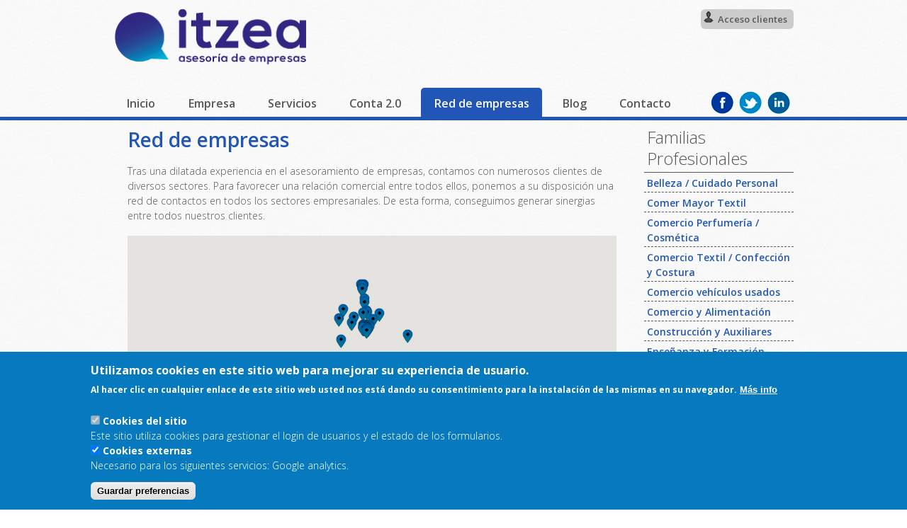

--- FILE ---
content_type: text/html; charset=utf-8
request_url: https://www.itzea.es/es/red-de-empresas?page=7
body_size: 10603
content:

<!DOCTYPE html>
<html>
<head>
<meta charset="utf-8" />
<meta name="viewport" content="width=device-width" />
<link rel="shortcut icon" href="https://www.itzea.es/sites/all/themes/itzea/favicon.ico" type="image/vnd.microsoft.icon" />
<meta name="keywords" content="asesoria, asesoria fiscal, asesoria laboral, asesoria mercantil, asesoria contable, asesoria juridica, asesoria autonomos, asesoria emprendedores" />
<meta name="generator" content="Drupal 7 (http://drupal.org)" />
<link rel="canonical" href="https://www.itzea.es/es/red-de-empresas" />
<link rel="shortlink" href="https://www.itzea.es/es/node/13" />
<meta name="dcterms.title" content="Red de empresas" />
<meta name="dcterms.type" content="Text" />
<meta name="dcterms.format" content="text/html" />
<meta name="dcterms.identifier" content="https://www.itzea.es/es/red-de-empresas" />
<title>Red de empresas | Itzea asesoría de empresas</title>
<style type="text/css" media="all">
@import url("https://www.itzea.es/modules/system/system.base.css?sqea5n");
@import url("https://www.itzea.es/modules/system/system.menus.css?sqea5n");
@import url("https://www.itzea.es/modules/system/system.messages.css?sqea5n");
@import url("https://www.itzea.es/modules/system/system.theme.css?sqea5n");
</style>
<style type="text/css" media="all">
@import url("https://www.itzea.es/modules/comment/comment.css?sqea5n");
@import url("https://www.itzea.es/modules/field/theme/field.css?sqea5n");
@import url("https://www.itzea.es/modules/node/node.css?sqea5n");
@import url("https://www.itzea.es/modules/user/user.css?sqea5n");
@import url("https://www.itzea.es/sites/all/modules/views/css/views.css?sqea5n");
@import url("https://www.itzea.es/sites/all/modules/ckeditor/css/ckeditor.css?sqea5n");
</style>
<style type="text/css" media="all">
@import url("https://www.itzea.es/sites/all/libraries/colorbox/example4/colorbox.css?sqea5n");
@import url("https://www.itzea.es/sites/all/modules/ctools/css/ctools.css?sqea5n");
@import url("https://www.itzea.es/sites/all/modules/getlocations/getlocations.css?sqea5n");
@import url("https://www.itzea.es/sites/all/modules/getlocations/modules/getlocations_map/getlocations_map.css?sqea5n");
@import url("https://www.itzea.es/sites/all/modules/eu_cookie_compliance/css/eu_cookie_compliance.css?sqea5n");
@import url("https://www.itzea.es/modules/locale/locale.css?sqea5n");
</style>
<link type="text/css" rel="stylesheet" href="http://fonts.googleapis.com/css?family=Vollkorn" media="all" />
<link type="text/css" rel="stylesheet" href="http://fonts.googleapis.com/css?family=Dancing+Script" media="all" />
<style type="text/css" media="all">
@import url("https://www.itzea.es/sites/all/modules/flexslider/assets/css/flexslider_img.css?sqea5n");
@import url("https://www.itzea.es/sites/all/libraries/flexslider/flexslider.css?sqea5n");
@import url("https://www.itzea.es/sites/default/files/ctools/css/8695a9d3e23511e74e4cde79b7ae1666.css?sqea5n");
</style>
<style type="text/css" media="all">
@import url("https://www.itzea.es/sites/all/themes/itzea/css/style.css?sqea5n");
@import url("https://www.itzea.es/sites/all/themes/itzea/css/media.css?sqea5n");
</style>
<style type="text/css" media="all">
@import url("https://www.itzea.es/sites/default/files/fontyourface/font.css?sqea5n");
</style>
<link type="text/css" rel="stylesheet" href="https://fonts.googleapis.com/css?family=Open+Sans:300,600,700&amp;subset=latin" media="all" />
<script type="text/javascript" src="https://www.itzea.es/sites/all/modules/jquery_update/replace/jquery/1.9/jquery.min.js?v=1.9.1"></script>
<script type="text/javascript" src="https://www.itzea.es/misc/jquery-extend-3.4.0.js?v=1.9.1"></script>
<script type="text/javascript" src="https://www.itzea.es/misc/jquery-html-prefilter-3.5.0-backport.js?v=1.9.1"></script>
<script type="text/javascript" src="https://www.itzea.es/misc/jquery.once.js?v=1.2"></script>
<script type="text/javascript" src="https://www.itzea.es/misc/drupal.js?sqea5n"></script>
<script type="text/javascript" src="https://www.itzea.es/sites/all/modules/eu_cookie_compliance/js/jquery.cookie-1.4.1.min.js?v=1.4.1"></script>
<script type="text/javascript" src="https://www.itzea.es/sites/default/files/languages/es_An9t8o9Ur4zVjivuukjhIQ3wFm1z2pe1VzXo6OhsbX4.js?sqea5n"></script>
<script type="text/javascript" src="https://www.itzea.es/sites/all/libraries/colorbox/jquery.colorbox-min.js?sqea5n"></script>
<script type="text/javascript" src="https://www.itzea.es/sites/all/modules/colorbox/js/colorbox.js?sqea5n"></script>
<script type="text/javascript" src="https://www.itzea.es/sites/all/modules/colorbox/js/colorbox_load.js?sqea5n"></script>
<script type="text/javascript" src="https://www.itzea.es/sites/all/modules/colorbox/js/colorbox_inline.js?sqea5n"></script>
<script type="text/javascript" src="https://www.itzea.es/sites/all/modules/google_analytics/googleanalytics.js?sqea5n"></script>
<script type="text/javascript" src="https://www.googletagmanager.com/gtag/js?id=G-LLY3J6HYQ7"></script>
<script type="text/javascript" src="https://www.itzea.es/sites/all/libraries/flexslider/jquery.flexslider-min.js?sqea5n"></script>
<script type="text/javascript">
<!--//--><![CDATA[//><!--
window.dataLayer = window.dataLayer || [];function gtag(){dataLayer.push(arguments)};gtag("js", new Date());gtag("set", "developer_id.dMDhkMT", true);gtag("config", "G-LLY3J6HYQ7", {"groups":"default","anonymize_ip":true});
//--><!]]>
</script>
<script type="text/javascript" src="https://maps.googleapis.com/maps/api/js?key=AIzaSyDK_T-pVxnre0ghg_XjAGLkEBpMemarfZA&amp;sensor=false&amp;language=es&amp;region=ES&amp;libraries=places"></script>
<script type="text/javascript" src="https://www.itzea.es/sites/all/modules/getlocations/js/icons.js?sqea5n"></script>
<script type="text/javascript" src="https://www.itzea.es/sites/default/files/getlocations/getlocations_markers.js?sqea5n"></script>
<script type="text/javascript" src="https://www.itzea.es/sites/all/modules/getlocations/js/getlocations.js?sqea5n"></script>
<script type="text/javascript" src="https://www.itzea.es/sites/all/modules/getlocations/js/getlocations_field_group.js?sqea5n"></script>
<script type="text/javascript" src="https://www.itzea.es/sites/all/themes/itzea/js/menu.js?sqea5n"></script>
<script type="text/javascript">
<!--//--><![CDATA[//><!--
jQuery.extend(Drupal.settings, {"basePath":"\/","pathPrefix":"es\/","setHasJsCookie":0,"ajaxPageState":{"theme":"itzea","theme_token":"kDyI878wL2ojKmezvile1Uj_UyfYcdrsBuywGJT7yqY","js":{"sites\/all\/modules\/jquery_update\/replace\/jquery\/1.9\/jquery.min.js":1,"misc\/jquery-extend-3.4.0.js":1,"misc\/jquery-html-prefilter-3.5.0-backport.js":1,"misc\/jquery.once.js":1,"misc\/drupal.js":1,"public:\/\/languages\/es_An9t8o9Ur4zVjivuukjhIQ3wFm1z2pe1VzXo6OhsbX4.js":1,"sites\/all\/libraries\/colorbox\/jquery.colorbox-min.js":1,"sites\/all\/modules\/colorbox\/js\/colorbox.js":1,"sites\/all\/modules\/colorbox\/js\/colorbox_load.js":1,"sites\/all\/modules\/colorbox\/js\/colorbox_inline.js":1,"sites\/all\/libraries\/flexslider\/jquery.flexslider-min.js":1,"sites\/all\/themes\/itzea\/js\/menu.js":1,"https:\/\/maps.googleapis.com\/maps\/api\/js?key=AIzaSyDK_T-pVxnre0ghg_XjAGLkEBpMemarfZA\u0026sensor=false\u0026language=es\u0026region=ES\u0026libraries=places":1,"sites\/all\/modules\/getlocations\/js\/icons.js":1,"sites\/default\/files\/getlocations\/getlocations_markers.js":1,"sites\/all\/modules\/getlocations\/js\/getlocations.js":1,"sites\/all\/modules\/getlocations\/js\/getlocations_field_group.js":1,"0":1,"sites\/all\/modules\/eu_cookie_compliance\/js\/eu_cookie_compliance.min.js":1,"sites\/all\/modules\/flexslider\/assets\/js\/flexslider.load.js":1,"sites\/all\/modules\/eu_cookie_compliance\/js\/jquery.cookie-1.4.1.min.js":1,"sites\/all\/modules\/google_analytics\/googleanalytics.js":1,"https:\/\/www.googletagmanager.com\/gtag\/js?id=G-LLY3J6HYQ7":1,"1":1},"css":{"modules\/system\/system.base.css":1,"modules\/system\/system.menus.css":1,"modules\/system\/system.messages.css":1,"modules\/system\/system.theme.css":1,"modules\/comment\/comment.css":1,"modules\/field\/theme\/field.css":1,"modules\/node\/node.css":1,"modules\/user\/user.css":1,"sites\/all\/modules\/views\/css\/views.css":1,"sites\/all\/modules\/ckeditor\/css\/ckeditor.css":1,"sites\/all\/libraries\/colorbox\/example4\/colorbox.css":1,"sites\/all\/modules\/ctools\/css\/ctools.css":1,"sites\/all\/modules\/getlocations\/getlocations.css":1,"sites\/all\/modules\/getlocations\/modules\/getlocations_map\/getlocations_map.css":1,"sites\/all\/modules\/eu_cookie_compliance\/css\/eu_cookie_compliance.css":1,"modules\/locale\/locale.css":1,"http:\/\/fonts.googleapis.com\/css?family=Vollkorn":1,"http:\/\/fonts.googleapis.com\/css?family=Dancing+Script":1,"sites\/all\/modules\/flexslider\/assets\/css\/flexslider_img.css":1,"sites\/all\/libraries\/flexslider\/flexslider.css":1,"public:\/\/ctools\/css\/8695a9d3e23511e74e4cde79b7ae1666.css":1,"sites\/all\/themes\/itzea\/css\/style.css":1,"sites\/all\/themes\/itzea\/css\/media.css":1,"sites\/default\/files\/fontyourface\/font.css":1,"https:\/\/fonts.googleapis.com\/css?family=Open+Sans:300,600,700\u0026subset=latin":1}},"colorbox":{"opacity":"0.85","current":"{current} de {total}","previous":"\u00ab Anterior","next":"Siguiente \u00bb","close":"Cerrar","maxWidth":"98%","maxHeight":"98%","fixed":true,"mobiledetect":true,"mobiledevicewidth":"480px","file_public_path":"\/sites\/default\/files","specificPagesDefaultValue":"admin*\nimagebrowser*\nimg_assist*\nimce*\nnode\/add\/*\nnode\/*\/edit\nprint\/*\nprintpdf\/*\nsystem\/ajax\nsystem\/ajax\/*"},"flexslider":{"optionsets":{"default":{"namespace":"flex-","selector":".slides \u003E li","easing":"swing","direction":"horizontal","reverse":false,"smoothHeight":false,"startAt":0,"animationSpeed":600,"initDelay":0,"useCSS":true,"touch":true,"video":false,"keyboard":true,"multipleKeyboard":false,"mousewheel":false,"controlsContainer":".flex-control-nav-container","sync":"","asNavFor":"","itemWidth":0,"itemMargin":0,"minItems":0,"maxItems":0,"move":0,"animation":"fade","slideshow":true,"slideshowSpeed":7000,"directionNav":true,"controlNav":true,"prevText":"Anterior","nextText":"Siguiente","pausePlay":false,"pauseText":"Pausa","playText":"Play","randomize":false,"thumbCaptions":false,"thumbCaptionsBoth":false,"animationLoop":true,"pauseOnAction":true,"pauseOnHover":false,"manualControls":""}},"instances":{"flexslider-1":"default"}},"getlocations":{"key_1":{"lat":"39.829221982616225","lng":"-2.021484375","locale_prefix":"es","zoom":"6","minzoom_map":"3","maxzoom_map":"17","maptype":"Map","controltype":"small","mtc":"standard","baselayers":{"Map":1,"Satellite":1,"Hybrid":1,"Physical":1,"OSM":0,"OSMBW":0,"OSMDE":0,"OCM":0,"OCMT":0,"OCML":0,"OCMO":0,"Stamen":0,"StamenBG":0,"StamenHY":0,"StamenLI":0,"StamenLA":0,"StamenLT":0,"Watercolor":0,"ESRI":0,"DeLorme":0,"WorldTopoMap":0,"WorldImagery":0,"WorldTerrain":0,"WorldShadedRelief":0,"WorldPhysical":0,"OceanBasemap":0,"NatGeoWorldMap":0,"WorldGrayCanvas":0},"scale":0,"overview":0,"overview_opened":0,"scrollwheel":0,"trafficinfo":0,"trafficinfo_state":0,"bicycleinfo":0,"bicycleinfo_state":0,"transitinfo":0,"transitinfo_state":0,"sv_show":1,"sv_showfirst":0,"sv_heading":0,"sv_zoom":1,"sv_pitch":0,"pancontrol":1,"panoramio_use":0,"panoramio_show":0,"panoramio_state":0,"weather_use":0,"poi_show":0,"transit_show":0,"map_marker":"small blue","markeraction":"0","markeractiontype":"1","markeraction_click_zoom":"-1","markeraction_click_center":"0","minzoom":"6","maxzoom":"16","nodezoom":"14","markermanagertype":"0","usemarkermanager":0,"useclustermanager":0,"markerclusterer_style":"-1","markerclusterer_zoom":"-1","markerclusterer_size":"-1","markerclusterer_minsize":"-1","markerclusterer_title":"Click here to see more","markerclusterer_imgpath":"\/sites\/all\/modules\/getlocations\/js\/images","pansetting":"2","draggable":1,"styles":"","inputmap":0,"extcontrol":"","custom_content_enable":0,"preload_data":0,"is_mobile":0,"map_backgroundcolor":"","show_maplinks":0,"show_maplinks_viewport":0,"js_path":"\/sites\/all\/modules\/getlocations\/js\/","images_path":"\/sites\/all\/modules\/getlocations\/images\/","info_path":"\/es\/getlocations_cb\/info","lidinfo_path":"\/es\/getlocations_cb\/lidinfo","fullscreen":0,"show_bubble_on_one_marker":0,"kml_url":"","fullscreen_disable":0,"fullscreen_controlposition":"","places":0,"search_places":0,"getdirections_enabled":0,"is_https":0,"geojson_enable":0,"nokeyboard":0,"nodoubleclickzoom":0,"zoomcontrolposition":"","mapcontrolposition":"","pancontrolposition":"","scalecontrolposition":"","svcontrolposition":"","sv_addresscontrol":1,"sv_addresscontrolposition":"","sv_pancontrol":1,"sv_pancontrolposition":"","sv_zoomcontrol":"default","sv_zoomcontrolposition":"","sv_linkscontrol":1,"sv_imagedatecontrol":0,"sv_scrollwheel":1,"sv_clicktogo":1,"input_map_show":1,"google_old_controlstyle":0,"categories":"","highlight_enable":0,"getdirections_link":0,"show_search_distance":0,"views_search_marker_enable":0,"views_search_radshape_enable":0,"views_search_center":0,"geocoder_enable":0,"baselayer_settings":{"Map":{"title":"Standard street map","short_title":"Mapa","description":"The standard default street map.","default":1,"minzoom":0,"maxzoom":20,"url":"","attribution":"","tilesize":256},"Satellite":{"title":"Standard satellite map","short_title":"Sat\u00e9lite","description":"Satellite view without street overlay.","default":1,"minzoom":0,"maxzoom":20,"url":"","attribution":"","tilesize":256},"Hybrid":{"title":"Hybrid satellite map","short_title":"H\u00edbrido","description":"Satellite view with street overlay.","default":1,"minzoom":0,"maxzoom":20,"url":"","attribution":"","tilesize":256},"Physical":{"title":"Terrain map","short_title":"Terrain","description":"Map with physical data (terrain, vegetation.)","default":1,"minzoom":0,"maxzoom":20,"url":"","attribution":"","tilesize":256}},"field_group_enable":1},"key_2":{"lat":"39.829221982616225","lng":"-2.021484375","locale_prefix":"es","zoom":"15","minzoom_map":"3","maxzoom_map":"17","maptype":"Map","controltype":"small","mtc":"standard","baselayers":{"Map":1,"Satellite":1,"Hybrid":1,"Physical":1,"OSM":0,"OSMBW":0,"OSMDE":0,"OCM":0,"OCMT":0,"OCML":0,"OCMO":0,"Stamen":0,"StamenBG":0,"StamenHY":0,"StamenLI":0,"StamenLA":0,"StamenLT":0,"Watercolor":0,"ESRI":0,"DeLorme":0,"WorldTopoMap":0,"WorldImagery":0,"WorldTerrain":0,"WorldShadedRelief":0,"WorldPhysical":0,"OceanBasemap":0,"NatGeoWorldMap":0,"WorldGrayCanvas":0},"scale":0,"overview":0,"overview_opened":0,"scrollwheel":0,"trafficinfo":0,"trafficinfo_state":0,"bicycleinfo":0,"bicycleinfo_state":0,"transitinfo":0,"transitinfo_state":0,"sv_show":0,"sv_showfirst":0,"sv_heading":0,"sv_zoom":1,"sv_pitch":0,"pancontrol":0,"panoramio_use":0,"panoramio_show":0,"panoramio_state":0,"weather_use":0,"poi_show":0,"transit_show":0,"map_marker":"small blue","markeraction":"0","markeractiontype":"1","markeraction_click_zoom":"-1","markeraction_click_center":"0","minzoom":"6","maxzoom":"16","nodezoom":"14","markermanagertype":"0","usemarkermanager":0,"useclustermanager":0,"markerclusterer_style":"-1","markerclusterer_zoom":"-1","markerclusterer_size":"-1","markerclusterer_minsize":"-1","markerclusterer_title":"Click here to see more","markerclusterer_imgpath":"\/sites\/all\/modules\/getlocations\/js\/images","pansetting":"2","draggable":1,"styles":"","inputmap":0,"extcontrol":"","custom_content_enable":0,"preload_data":0,"is_mobile":0,"map_backgroundcolor":"","show_maplinks":0,"show_maplinks_viewport":0,"js_path":"\/sites\/all\/modules\/getlocations\/js\/","images_path":"\/sites\/all\/modules\/getlocations\/images\/","info_path":"\/es\/getlocations_cb\/info","lidinfo_path":"\/es\/getlocations_cb\/lidinfo","fullscreen":0,"show_bubble_on_one_marker":0,"kml_url":"","fullscreen_disable":0,"fullscreen_controlposition":"","places":0,"search_places":0,"getdirections_enabled":0,"is_https":0,"geojson_enable":0,"nokeyboard":0,"nodoubleclickzoom":0,"zoomcontrolposition":"","mapcontrolposition":"","pancontrolposition":"","scalecontrolposition":"","svcontrolposition":"","sv_addresscontrol":1,"sv_addresscontrolposition":"","sv_pancontrol":1,"sv_pancontrolposition":"","sv_zoomcontrol":"default","sv_zoomcontrolposition":"","sv_linkscontrol":1,"sv_imagedatecontrol":0,"sv_scrollwheel":1,"sv_clicktogo":1,"input_map_show":1,"google_old_controlstyle":0,"categories":"","highlight_enable":0,"getdirections_link":0,"show_search_distance":0,"views_search_marker_enable":0,"views_search_radshape_enable":0,"views_search_center":0,"geocoder_enable":0,"baselayer_settings":{"Map":{"title":"Standard street map","short_title":"Mapa","description":"The standard default street map.","default":1,"minzoom":0,"maxzoom":20,"url":"","attribution":"","tilesize":256},"Satellite":{"title":"Standard satellite map","short_title":"Sat\u00e9lite","description":"Satellite view without street overlay.","default":1,"minzoom":0,"maxzoom":20,"url":"","attribution":"","tilesize":256},"Hybrid":{"title":"Hybrid satellite map","short_title":"H\u00edbrido","description":"Satellite view with street overlay.","default":1,"minzoom":0,"maxzoom":20,"url":"","attribution":"","tilesize":256},"Physical":{"title":"Terrain map","short_title":"Terrain","description":"Map with physical data (terrain, vegetation.)","default":1,"minzoom":0,"maxzoom":20,"url":"","attribution":"","tilesize":256}},"field_group_enable":1}},"eu_cookie_compliance":{"cookie_policy_version":"1.0.0","popup_enabled":1,"popup_agreed_enabled":0,"popup_hide_agreed":0,"popup_clicking_confirmation":false,"popup_scrolling_confirmation":false,"popup_html_info":"\u003Cdiv class=\u0022eu-cookie-compliance-banner eu-cookie-compliance-banner-info eu-cookie-compliance-banner--categories\u0022\u003E\r\n  \u003Cdiv class=\u0022popup-content info\u0022\u003E\r\n        \u003Cdiv id=\u0022popup-text\u0022\u003E\r\n      \u003Ch2\u003EUtilizamos cookies en este sitio web para mejorar su experiencia de usuario.\u003C\/h2\u003E\n\u003Cp\u003EAl hacer clic en cualquier enlace de este sitio web usted nos est\u00e1 dando su consentimiento para la instalaci\u00f3n de las mismas en su navegador.\u003C\/p\u003E\n              \u003Cbutton type=\u0022button\u0022 class=\u0022find-more-button eu-cookie-compliance-more-button\u0022\u003EM\u00e1s info\u003C\/button\u003E\r\n          \u003C\/div\u003E\r\n          \u003Cdiv id=\u0022eu-cookie-compliance-categories\u0022 class=\u0022eu-cookie-compliance-categories\u0022\u003E\r\n                  \u003Cdiv class=\u0022eu-cookie-compliance-category\u0022\u003E\r\n            \u003Cdiv\u003E\r\n              \u003Cinput type=\u0022checkbox\u0022 name=\u0022cookie-categories\u0022 id=\u0022cookie-category-cookies-del-sitio\u0022\r\n                     value=\u0022cookies_del_sitio\u0022\r\n                     checked                     disabled \u003E\r\n              \u003Clabel for=\u0022cookie-category-cookies-del-sitio\u0022\u003ECookies del sitio\u003C\/label\u003E\r\n            \u003C\/div\u003E\r\n                      \u003Cdiv class=\u0022eu-cookie-compliance-category-description\u0022\u003EEste sitio utiliza cookies para gestionar el login de usuarios y el estado de los formularios.\u003C\/div\u003E\r\n                  \u003C\/div\u003E\r\n                  \u003Cdiv class=\u0022eu-cookie-compliance-category\u0022\u003E\r\n            \u003Cdiv\u003E\r\n              \u003Cinput type=\u0022checkbox\u0022 name=\u0022cookie-categories\u0022 id=\u0022cookie-category-cookies-externas\u0022\r\n                     value=\u0022cookies_externas\u0022\r\n                     checked                      \u003E\r\n              \u003Clabel for=\u0022cookie-category-cookies-externas\u0022\u003ECookies externas\u003C\/label\u003E\r\n            \u003C\/div\u003E\r\n                      \u003Cdiv class=\u0022eu-cookie-compliance-category-description\u0022\u003ENecesario para los siguientes servicios: Google analytics.\u003C\/div\u003E\r\n                  \u003C\/div\u003E\r\n                          \u003Cdiv class=\u0022eu-cookie-compliance-categories-buttons\u0022\u003E\r\n            \u003Cbutton type=\u0022button\u0022\r\n                    class=\u0022eu-cookie-compliance-save-preferences-button\u0022\u003EGuardar preferencias\u003C\/button\u003E\r\n          \u003C\/div\u003E\r\n              \u003C\/div\u003E\r\n    \r\n    \u003Cdiv id=\u0022popup-buttons\u0022 class=\u0022eu-cookie-compliance-has-categories\u0022\u003E\r\n            \u003Cbutton type=\u0022button\u0022 class=\u0022agree-button eu-cookie-compliance-default-button\u0022\u003EAceptar todas las Cookies\u003C\/button\u003E\r\n              \u003Cbutton type=\u0022button\u0022 class=\u0022eu-cookie-withdraw-button eu-cookie-compliance-hidden\u0022 \u003EWithdraw consent\u003C\/button\u003E\r\n          \u003C\/div\u003E\r\n  \u003C\/div\u003E\r\n\u003C\/div\u003E","use_mobile_message":false,"mobile_popup_html_info":"\u003Cdiv class=\u0022eu-cookie-compliance-banner eu-cookie-compliance-banner-info eu-cookie-compliance-banner--categories\u0022\u003E\r\n  \u003Cdiv class=\u0022popup-content info\u0022\u003E\r\n        \u003Cdiv id=\u0022popup-text\u0022\u003E\r\n      \u003Ch2\u003EWe use cookies on this site to enhance your user experience\u003C\/h2\u003E\n\u003Cp\u003EBy tapping the Accept button, you agree to us doing so.\u003C\/p\u003E\n              \u003Cbutton type=\u0022button\u0022 class=\u0022find-more-button eu-cookie-compliance-more-button\u0022\u003EM\u00e1s info\u003C\/button\u003E\r\n          \u003C\/div\u003E\r\n          \u003Cdiv id=\u0022eu-cookie-compliance-categories\u0022 class=\u0022eu-cookie-compliance-categories\u0022\u003E\r\n                  \u003Cdiv class=\u0022eu-cookie-compliance-category\u0022\u003E\r\n            \u003Cdiv\u003E\r\n              \u003Cinput type=\u0022checkbox\u0022 name=\u0022cookie-categories\u0022 id=\u0022cookie-category-cookies-del-sitio\u0022\r\n                     value=\u0022cookies_del_sitio\u0022\r\n                     checked                     disabled \u003E\r\n              \u003Clabel for=\u0022cookie-category-cookies-del-sitio\u0022\u003ECookies del sitio\u003C\/label\u003E\r\n            \u003C\/div\u003E\r\n                      \u003Cdiv class=\u0022eu-cookie-compliance-category-description\u0022\u003EEste sitio utiliza cookies para gestionar el login de usuarios y el estado de los formularios.\u003C\/div\u003E\r\n                  \u003C\/div\u003E\r\n                  \u003Cdiv class=\u0022eu-cookie-compliance-category\u0022\u003E\r\n            \u003Cdiv\u003E\r\n              \u003Cinput type=\u0022checkbox\u0022 name=\u0022cookie-categories\u0022 id=\u0022cookie-category-cookies-externas\u0022\r\n                     value=\u0022cookies_externas\u0022\r\n                     checked                      \u003E\r\n              \u003Clabel for=\u0022cookie-category-cookies-externas\u0022\u003ECookies externas\u003C\/label\u003E\r\n            \u003C\/div\u003E\r\n                      \u003Cdiv class=\u0022eu-cookie-compliance-category-description\u0022\u003ENecesario para los siguientes servicios: Google analytics.\u003C\/div\u003E\r\n                  \u003C\/div\u003E\r\n                          \u003Cdiv class=\u0022eu-cookie-compliance-categories-buttons\u0022\u003E\r\n            \u003Cbutton type=\u0022button\u0022\r\n                    class=\u0022eu-cookie-compliance-save-preferences-button\u0022\u003EGuardar preferencias\u003C\/button\u003E\r\n          \u003C\/div\u003E\r\n              \u003C\/div\u003E\r\n    \r\n    \u003Cdiv id=\u0022popup-buttons\u0022 class=\u0022eu-cookie-compliance-has-categories\u0022\u003E\r\n            \u003Cbutton type=\u0022button\u0022 class=\u0022agree-button eu-cookie-compliance-default-button\u0022\u003EAceptar todas las Cookies\u003C\/button\u003E\r\n              \u003Cbutton type=\u0022button\u0022 class=\u0022eu-cookie-withdraw-button eu-cookie-compliance-hidden\u0022 \u003EWithdraw consent\u003C\/button\u003E\r\n          \u003C\/div\u003E\r\n  \u003C\/div\u003E\r\n\u003C\/div\u003E\r\n","mobile_breakpoint":"768","popup_html_agreed":"\u003Cdiv\u003E\r\n  \u003Cdiv class=\u0022popup-content agreed\u0022\u003E\r\n    \u003Cdiv id=\u0022popup-text\u0022\u003E\r\n      \u003Ch2\u003EThank you for accepting cookies\u003C\/h2\u003E\n\u003Cp\u003EYou can now hide this message or find out more about cookies.\u003C\/p\u003E\n    \u003C\/div\u003E\r\n    \u003Cdiv id=\u0022popup-buttons\u0022\u003E\r\n      \u003Cbutton type=\u0022button\u0022 class=\u0022hide-popup-button eu-cookie-compliance-hide-button\u0022\u003EHide\u003C\/button\u003E\r\n              \u003Cbutton type=\u0022button\u0022 class=\u0022find-more-button eu-cookie-compliance-more-button-thank-you\u0022 \u003EMore info\u003C\/button\u003E\r\n          \u003C\/div\u003E\r\n  \u003C\/div\u003E\r\n\u003C\/div\u003E","popup_use_bare_css":false,"popup_height":"auto","popup_width":"100%","popup_delay":1000,"popup_link":"\/es\/node\/301","popup_link_new_window":1,"popup_position":null,"fixed_top_position":1,"popup_language":"es","store_consent":false,"better_support_for_screen_readers":0,"reload_page":0,"domain":"","domain_all_sites":0,"popup_eu_only_js":0,"cookie_lifetime":"100","cookie_session":false,"disagree_do_not_show_popup":0,"method":"categories","allowed_cookies":"","withdraw_markup":"\u003Cbutton type=\u0022button\u0022 class=\u0022eu-cookie-withdraw-tab\u0022\u003EPrivacy settings\u003C\/button\u003E\r\n\u003Cdiv class=\u0022eu-cookie-withdraw-banner\u0022\u003E\r\n  \u003Cdiv class=\u0022popup-content info\u0022\u003E\r\n    \u003Cdiv id=\u0022popup-text\u0022\u003E\r\n      \u003Ch2\u003EWe use cookies on this site to enhance your user experience\u003C\/h2\u003E\n\u003Cp\u003EYou have given your consent for us to set cookies.\u003C\/p\u003E\n    \u003C\/div\u003E\r\n    \u003Cdiv id=\u0022popup-buttons\u0022\u003E\r\n      \u003Cbutton type=\u0022button\u0022 class=\u0022eu-cookie-withdraw-button\u0022\u003EWithdraw consent\u003C\/button\u003E\r\n    \u003C\/div\u003E\r\n  \u003C\/div\u003E\r\n\u003C\/div\u003E\r\n","withdraw_enabled":false,"withdraw_button_on_info_popup":0,"cookie_categories":["cookies_del_sitio","cookies_externas"],"cookie_categories_details":{"cookies_del_sitio":{"weight":0,"machine_name":"cookies_del_sitio","label":"Cookies del sitio","description":"Este sitio utiliza cookies para gestionar el login de usuarios y el estado de los formularios.","checkbox_default_state":"required"},"cookies_externas":{"weight":0,"machine_name":"cookies_externas","label":"Cookies externas","description":"Necesario para los siguientes servicios: Google analytics.","checkbox_default_state":"checked"}},"enable_save_preferences_button":1,"cookie_name":"","cookie_value_disagreed":"0","cookie_value_agreed_show_thank_you":"1","cookie_value_agreed":"2","containing_element":"body","automatic_cookies_removal":1,"close_button_action":"close_banner"},"googleanalytics":{"account":["G-LLY3J6HYQ7"],"trackOutbound":1,"trackMailto":1,"trackDownload":1,"trackDownloadExtensions":"7z|aac|arc|arj|asf|asx|avi|bin|csv|doc(x|m)?|dot(x|m)?|exe|flv|gif|gz|gzip|hqx|jar|jpe?g|js|mp(2|3|4|e?g)|mov(ie)?|msi|msp|pdf|phps|png|ppt(x|m)?|pot(x|m)?|pps(x|m)?|ppam|sld(x|m)?|thmx|qtm?|ra(m|r)?|sea|sit|tar|tgz|torrent|txt|wav|wma|wmv|wpd|xls(x|m|b)?|xlt(x|m)|xlam|xml|z|zip","trackColorbox":1}});
//--><!]]>
</script>
<!--[if lt IE 9]><script src="http://html5shiv.googlecode.com/svn/trunk/html5.js"></script><![endif]-->
</head>
<body class="html not-front not-logged-in one-sidebar sidebar-second page-node page-node- page-node-13 node-type-page i18n-es">
    
<div id="header_wrapper">
	<header id="header" role="banner">
		<div id="logo"><a href="/es" title="Inicio"><img height="81" width="277" alt="Asesoría empresas" src="https://www.itzea.es/sites/all/themes/itzea/logo.png"/></a></div>
				<div class="area-privada"> <a href="/area-privada"> Acceso clientes </a> </div>
		<div class="idiomas">
			<ul class="language-switcher-locale-url"><li class="eu first"><span class="language-link locale-untranslated" xml:lang="eu">Euskera</span></li>
<li class="es last active"><a href="/es/red-de-empresas" class="language-link active" xml:lang="es">Castellano</a></li>
</ul>		</div>  
      
		<div id="socialbar">
            <ul class="social">
                        <li class="fb"><a href="https://www.facebook.com/AsesoriaItzea" target="_blank"></a></li>             <li class="tw"><a href="https://twitter.com/asesoriaitzea" target="_blank"></a></li>             <li class="ln"><a href="https://www.linkedin.com/company/asesor-a-itzea" target="_blank"></a></li>             </ul>
		</div>
	<div class="clear"></div>
	</header>
	<div class="menu_wrapper">
		<nav id="main-menu"  role="navigation">
			<a class="nav-toggle" href="#">Menú </a>
			<div class="menu-navigation-container">
			<ul class="menu"><li class="first leaf"><a href="/es" title="">Inicio</a></li>
<li class="expanded"><a href="/es/empresa">Empresa</a><ul class="menu"><li class="first leaf"><a href="/es/empresa/equipo">Equipo</a></li>
<li class="last leaf"><a href="/es/empresa/por-que-itzea">¿Por qué Itzea?</a></li>
</ul></li>
<li class="leaf"><a href="/es/servicios">Servicios</a></li>
<li class="leaf"><a href="/es/conta-20">Conta 2.0</a></li>
<li class="leaf active-trail"><a href="/es/red-de-empresas" class="active-trail active-trail active">Red de empresas</a></li>
<li class="leaf"><a href="/es/blog" title="">Blog</a></li>
<li class="last leaf"><a href="/es/contacto">Contacto</a></li>
</ul>			<div class="clear"></div>
			</div>
		</nav><!-- end main-menu -->
	</div>
	<div id="container">
      <div id="breadcrumbs"></div>
    <div class="content-sidebar-wrap">
		<div id="content">
      <section id="post-content" role="main">
                                <h1 class="page-title">Red de empresas</h1>                                        

<div class="region region-content">
  
<div id="block-system-main" class="block block-system">
  
  
  
  <div class="content">
    

    
      
      
      
      
    
  <div class="content node-page">
    <div class="field field-name-body field-type-text-with-summary field-label-hidden"><div class="field-items"><div class="field-item even"><p>Tras una dilatada experiencia en el asesoramiento de empresas, contamos con numerosos clientes de diversos sectores. Para favorecer una relación comercial entre todos ellos, ponemos a su disposición una red de contactos en todos los sectores empresariales. De esta forma, conseguimos generar sinergias entre todos nuestros clientes.</p>
</div></div></div></div>
  
    <footer>
      
    </footer>
  
  


  </div>
</div> <!-- /.block -->

<div id="block-views-7452fbeb477ccb918d7fe7fc5cd9b285" class="block block-views">
  
  
  
  <div class="content">
    <div class="view view-bloque-getlocations-map-allnodes view-id-bloque_getlocations_map_allnodes view-display-id-block_3 view-dom-id-45db292c65bdc7734abb912ec1edcd6f">
        
  
  
      <div class="view-content">
      <!-- getlocations-view-map.tpl -->
<div class="getlocations_map_wrapper">
<div class="getlocations_map_wrapper_inner"><div id="getlocations_map_wrapper_key_1"  style="width: 100%; height: 300px" ><div class="getlocations_map_canvas" id="getlocations_map_canvas_key_1" style="width: 100%; height: 100%" ></div></div></div>
<script type="text/javascript">
<!--//--><![CDATA[//><!--
Drupal.getlocations_data["key_1"] = {"datanum":72,"latlons":[["42.719024","-1.004528","1","Hotel Rural El Almadiero","small blue","nid","",""],["43.011624","-1.996765","2","Casa Perunea","small blue","nid","",""],["42.180470","-1.601631","4","Casa Rural Juli","small blue","nid","",""],["42.896620","-1.543569","5","Akerreta 2002, S.L.","small blue","nid","",""],["42.812676","-1.636351","11","Frutas y Verduras Javier Bermejo","small blue","nid","",""],["42.803833","-1.689433","12","Limpiezas Martos","small blue","nid","",""],["42.807481","-1.669647","17","Herborister\u00eda Sendargi","small blue","nid","",""],["42.828653","-1.627300","18","Quiero Teatro","small blue","nid","",""],["42.819958","-1.669369","20","Fundaci\u00f3n Eurolan","small blue","nid","",""],["42.804042","-1.638022","22","Instituci\u00f3n Oberena","small blue","nid","",""],["42.791070","-1.641798","23","Doepa, S.L. - Construcciones","small blue","nid","",""],["42.803784","-1.649987","27","Ulzama Digital","small blue","nid","",""],["42.824815","-1.650758","29","Jocaral Informatica","small blue","nid","",""],["43.274941","-1.687691","36","Jostlan","small blue","nid","",""],["42.833960","-1.688735","37","Frutas Juan Subies, S.L.","small blue","nid","",""],["42.804102","-1.684608","42","Carnicer\u00eda Gogorza Hermanos","small blue","nid","",""],["42.807087","-1.647287","43","Estanco Valles","small blue","nid","",""],["43.094772","-1.666352","48","Fontaner\u00eda Txaruta, S.L.","small blue","nid","",""],["43.247388","-1.702194","51","Goiarzun, s.l. \/ Construcciones","small blue","nid","",""],["42.804966","-1.676402","52","Rehabilitaciones IMA, S.L.","small blue","nid","",""],["42.828516","-1.668170","53","Todor Georgiev - Alba\u00f1il","small blue","nid","",""],["42.804683","-1.641939","54","Jorge Sarasola Errea - Arquitecto","small blue","nid","",""],["42.804683","-1.641939","59","Meca-rapid","small blue","nid","",""],["42.789167","-1.617500","61","Reduce, S.L.","small blue","nid","",""],["42.792618","-1.621441","63","Indec Pamplona","small blue","nid","",""],["43.296379","-1.682265","67","Benta Zahar","small blue","nid","",""],["43.247388","-1.702194","68","Hotel Bereau","small blue","nid","",""],["42.831265","-1.590232","72","Cerveceria Babylon","small blue","nid","",""],["42.669781","-2.027732","75","Casa Carmen Estella","small blue","nid","",""],["42.829701","-1.590384","78","Graficas Ulzama, S.L.","small blue","nid","",""],["42.802877","-1.677084","79","Repronet 24Navarra, S.L.","small blue","nid","",""],["43.277370","-1.702916","80","Embalajes M.Martinez, S.L.","small blue","nid","",""],["43.277370","-1.702916","82","Mecanizados Marmetal","small blue","nid","",""],["42.838249","-1.669996","83","Distribuciones Lozisa, S.L.","small blue","nid","",""],["42.831664","-1.640063","85","Ezkaba Mediaci\u00f3n, S.L. \/ Seguros","small blue","nid","",""],["42.813021","-1.611465","87","Administraci\u00f3n de Fincas Marc\u00edn","small blue","nid","",""],["42.818439","-1.648653","92","Belen Otxotorena - Actriz","small blue","nid","",""],["42.812208","-1.655313","97","Mikel Visi\u00f3n, S.L. - Vistalia","small blue","nid","",""],["42.809902","-1.657900","99","Eye Tools \/ Manuel Cebeiro Optometrista - Terapia Visual","small blue","nid","",""],["42.810234","-1.595147","100","Isan Fisioterapia y Osteopatia","small blue","nid","",""],["42.806978","-1.648683","101","Jesus Iriarte Salinas \/ Bipolar Audiovisuales ","small blue","nid","",""],["43.277370","-1.702916","103","Goxo Lavanderia","small blue","nid","",""],["42.809529","-1.643793","104","Limpiezas Lur Gorri","small blue","nid","",""],["42.805024","-1.684577","105","Tantatic Dise\u00f1o y Desarrollo","small blue","nid","",""],["42.920594","-1.832280","109","Talleres Erga-Opel","small blue","nid","",""],["42.767469","-1.633017","111","Naparmotor 2010","small blue","nid","",""],["42.906472","-2.064957","113","Baiza Motor","small blue","nid","",""],["42.969427","-1.687214","116","Casa Rural Flor de Vida","small blue","nid","",""],["42.815044","-1.663233","119","Ogi Berri - Inma Nagore","small blue","nid","",""],["42.811351","-1.644643","121","Registro de la Propiedad n\u00ba2 de Pamplona","small blue","nid","",""],["43.247388","-1.702194","123","Jos\u00e9 Francisco Irigoyen","small blue","nid","",""],["43.277077","-1.698617","129","Mas Med Bera","small blue","nid","",""],["43.132534","-1.671279","132","Salma Informatika - Jose M\u00aa Salaburu","small blue","nid","",""],["43.293091","-1.728833","134","Talleres Zelaieta, s.l.","small blue","nid","",""],["42.920594","-1.832280","135","Villegas Dominguez Hermanos, s.l.","small blue","nid","",""],["42.789059","-1.624937","136","Furgovip","small blue","nid","",""],["42.812526","-1.645775","139","Carlos Solano - The Lumen Box","small blue","nid","",""],["42.809334","-1.655394","142","Otxondo Siglo XXI, S.L.","small blue","nid","",""],["42.813277","-1.660726","143","Jose Maria Caire","small blue","nid","",""],["42.834919","-1.645790","149","Grupo Inprex: Delegaci\u00f3n de Navarra","small blue","nid","",""],["42.802972","-1.649615","153","Kilikids","small blue","nid","",""],["42.803833","-1.689433","154","Montajes y Mantenimientos electricos Pama","small blue","nid","",""],["42.826428","-1.601427","156","Ulzama Packaging, s.l.","small blue","nid","",""],["42.803833","-1.689433","158","Akarifilms - Xabier Ayerra ","small blue","nid","",""],["42.805952","-1.635590","161","Becontent - Law & Trends (Reputation & Branding y Marketing jur\u00eddico)","small blue","nid","",""],["42.802689","-1.677692","162","Desciegues El Tap\u00f3n","small blue","nid","",""],["42.980640","-1.629694","166","Comercial Ziganda","small blue","nid","",""],["42.995830","-1.633083","168","Postres Ulzama","small blue","nid","",""],["42.834252","-1.662309","176","Avanco, s.a. de Gesti\u00f3n Inmobiliaria","small blue","nid","",""],["42.861656","-1.869781","177","Fundacion Mariscal Don Pedro De Navarra","small blue","nid","",""],["42.802910","-1.693496","179","Cala centro de est\u00e9tica","small blue","nid","",""],["42.962133","-1.437836","182","Posada el Camino","small blue","nid","",""]],"minmaxes":{"minlat":"42.180470","minlon":"-2.064957","maxlat":"43.296379","maxlon":"-1.004528"}};
//--><!]]>
</script>
</div>
<!-- /getlocations-view-map.tpl -->
    </div>
  
  
  
  
  
  
</div>
  </div>
</div> <!-- /.block -->

</div>
 <!-- /.region -->
      </section> <!-- /#main -->
    </div>
		    </div>
    
    	<aside id="sidebar-second" role="complementary">
        

<div class="region region-sidebar-second">
  
<div id="block-views-familias-profesionales-block" class="block block-views">
  
  
    <h2 >Familias profesionales</h2>
  
  
  <div class="content">
    <div class="view view-familias-profesionales view-id-familias_profesionales view-display-id-block view-dom-id-7ca5dc8dd239bec429278f33055511a8">
        
  
  
      <div class="view-content">
        <div class="views-row views-row-1 views-row-odd views-row-first">
      
  <div class="views-field views-field-name">        <span class="field-content"><a href="/es/red-de-empresas/belleza-cuidado-personal">Belleza / Cuidado Personal</a></span>  </div>  </div>
  <div class="views-row views-row-2 views-row-even">
      
  <div class="views-field views-field-name">        <span class="field-content"><a href="/es/red-de-empresas/comer-mayor-textil">Comer Mayor Textil</a></span>  </div>  </div>
  <div class="views-row views-row-3 views-row-odd">
      
  <div class="views-field views-field-name">        <span class="field-content"><a href="/es/red-de-empresas/comercio-perfumeria-cosmetica">Comercio Perfumería / Cosmética</a></span>  </div>  </div>
  <div class="views-row views-row-4 views-row-even">
      
  <div class="views-field views-field-name">        <span class="field-content"><a href="/es/red-de-empresas/comercio-textil-confeccion-y-costura">Comercio Textil / Confección y Costura</a></span>  </div>  </div>
  <div class="views-row views-row-5 views-row-odd">
      
  <div class="views-field views-field-name">        <span class="field-content"><a href="/es/red-de-empresas/comercio-vehiculos-usados">Comercio vehículos usados</a></span>  </div>  </div>
  <div class="views-row views-row-6 views-row-even">
      
  <div class="views-field views-field-name">        <span class="field-content"><a href="/es/red-de-empresas/comercio-y-alimentacion">Comercio y Alimentación</a></span>  </div>  </div>
  <div class="views-row views-row-7 views-row-odd">
      
  <div class="views-field views-field-name">        <span class="field-content"><a href="/es/red-de-empresas/construccion-y-auxiliares">Construcción y Auxiliares</a></span>  </div>  </div>
  <div class="views-row views-row-8 views-row-even">
      
  <div class="views-field views-field-name">        <span class="field-content"><a href="/es/red-de-empresas/ensenanza-y-formacion">Enseñanza y Formación</a></span>  </div>  </div>
  <div class="views-row views-row-9 views-row-odd">
      
  <div class="views-field views-field-name">        <span class="field-content"><a href="/es/red-de-empresas/explotaciones-forestales">Explotaciones Forestales</a></span>  </div>  </div>
  <div class="views-row views-row-10 views-row-even">
      
  <div class="views-field views-field-name">        <span class="field-content"><a href="/es/red-de-empresas/fotografia-y-diseno-grafico">Fotografía y Diseño Gráfico</a></span>  </div>  </div>
  <div class="views-row views-row-11 views-row-odd">
      
  <div class="views-field views-field-name">        <span class="field-content"><a href="/es/red-de-empresas/gestion-de-documentos">Gestión de documentos</a></span>  </div>  </div>
  <div class="views-row views-row-12 views-row-even">
      
  <div class="views-field views-field-name">        <span class="field-content"><a href="/es/red-de-empresas/herboristerias-dietetica-y-nutricion">Herboristerias, Dietetica y Nutrición</a></span>  </div>  </div>
  <div class="views-row views-row-13 views-row-odd">
      
  <div class="views-field views-field-name">        <span class="field-content"><a href="/es/red-de-empresas/hogar-y-decoracion">Hogar y Decoración</a></span>  </div>  </div>
  <div class="views-row views-row-14 views-row-even">
      
  <div class="views-field views-field-name">        <span class="field-content"><a href="/es/red-de-empresas/hosteleria">Hostelería</a></span>  </div>  </div>
  <div class="views-row views-row-15 views-row-odd">
      
  <div class="views-field views-field-name">        <span class="field-content"><a href="/es/red-de-empresas/imprentas-encuadernaciones">Imprentas / Encuadernaciones</a></span>  </div>  </div>
  <div class="views-row views-row-16 views-row-even">
      
  <div class="views-field views-field-name">        <span class="field-content"><a href="/es/red-de-empresas/industria-y-auxiliares">Industria y Auxiliares</a></span>  </div>  </div>
  <div class="views-row views-row-17 views-row-odd">
      
  <div class="views-field views-field-name">        <span class="field-content"><a href="/es/red-de-empresas/intermediarios-de-comercio-representantes-comerciales">Intermediarios de Comercio / Representantes Comerciales</a></span>  </div>  </div>
  <div class="views-row views-row-18 views-row-even">
      
  <div class="views-field views-field-name">        <span class="field-content"><a href="/es/red-de-empresas/libreria-y-material-oficina">Libreria y Material Oficina</a></span>  </div>  </div>
  <div class="views-row views-row-19 views-row-odd">
      
  <div class="views-field views-field-name">        <span class="field-content"><a href="/es/red-de-empresas/ocio-y-cultura">Ocio y Cultura</a></span>  </div>  </div>
  <div class="views-row views-row-20 views-row-even">
      
  <div class="views-field views-field-name">        <span class="field-content"><a href="/es/red-de-empresas/otros">Otros</a></span>  </div>  </div>
  <div class="views-row views-row-21 views-row-odd">
      
  <div class="views-field views-field-name">        <span class="field-content"><a href="/es/red-de-empresas/publicidad">Publicidad</a></span>  </div>  </div>
  <div class="views-row views-row-22 views-row-even">
      
  <div class="views-field views-field-name">        <span class="field-content"><a href="/es/red-de-empresas/salud">Salud</a></span>  </div>  </div>
  <div class="views-row views-row-23 views-row-odd">
      
  <div class="views-field views-field-name">        <span class="field-content"><a href="/es/red-de-empresas/servicios-audiovisuales">Servicios Audiovisuales</a></span>  </div>  </div>
  <div class="views-row views-row-24 views-row-even">
      
  <div class="views-field views-field-name">        <span class="field-content"><a href="/es/red-de-empresas/servicios-de-limpieza">Servicios de limpieza</a></span>  </div>  </div>
  <div class="views-row views-row-25 views-row-odd">
      
  <div class="views-field views-field-name">        <span class="field-content"><a href="/es/red-de-empresas/servicios-informaticos">Servicios Informaticos</a></span>  </div>  </div>
  <div class="views-row views-row-26 views-row-even">
      
  <div class="views-field views-field-name">        <span class="field-content"><a href="/es/red-de-empresas/servicios-inmobiliarios-y-de-seguros">Servicios Inmobiliarios y de Seguros</a></span>  </div>  </div>
  <div class="views-row views-row-27 views-row-odd">
      
  <div class="views-field views-field-name">        <span class="field-content"><a href="/es/red-de-empresas/sonido-e-iluminacion">Sonido e Iluminación</a></span>  </div>  </div>
  <div class="views-row views-row-28 views-row-even">
      
  <div class="views-field views-field-name">        <span class="field-content"><a href="/es/red-de-empresas/talleres-de-reparacion">Talleres de reparación</a></span>  </div>  </div>
  <div class="views-row views-row-29 views-row-odd">
      
  <div class="views-field views-field-name">        <span class="field-content"><a href="/es/red-de-empresas/transportistas">Transportistas</a></span>  </div>  </div>
  <div class="views-row views-row-30 views-row-even">
      
  <div class="views-field views-field-name">        <span class="field-content"><a href="/es/red-de-empresas/turismo">Turismo</a></span>  </div>  </div>
  <div class="views-row views-row-31 views-row-odd views-row-last">
      
  <div class="views-field views-field-name">        <span class="field-content"><a href="/es/red-de-empresas/veterinaria">Veterinaria</a></span>  </div>  </div>
    </div>
  
  
  
  
  
  
</div>
  </div>
</div> <!-- /.block -->

</div>
 <!-- /.region -->
	</aside>  <!-- /#sidebar-first -->
    </div>
	<div id="footer">
	<div id="footer_wrapper">
                         
      <div id="footer-area" class="clearfix three">
                <div class="column column1">

<div class="region region-footer-first">
  
<div id="block-views-datos-pie-block" class="block block-views">
  
  
  
  <div class="content">
    <div class="view view-datos-pie view-id-datos_pie view-display-id-block view-dom-id-06fad645aad2327502a4eff2bf5ba8d5">
        
  
  
      <div class="view-content">
        <div class="views-row views-row-1 views-row-odd views-row-first views-row-last">
      
  <div class="views-field views-field-title">        <h2 class="field-content">Itzea Asesoría</h2>  </div>  
  <div class="views-field views-field-field-datos-direccion">        <div class="field-content">Av Eulza, 60</div>  </div>  
  <div class="views-field views-field-field-datos-provincia">        <div class="field-content">31010 - Barañain (Navarra)</div>  </div>  
  <div class="views-field views-field-field-datos-telefono">        <div class="field-content">948 151 639</div>  </div>  
  <div class="views-field views-field-field-datos-correo-electronico">        <div class="field-content">itzea@itzea.es</div>  </div>  </div>
    </div>
  
  
  
  
  
  
</div>
  </div>
</div> <!-- /.block -->

</div>
 <!-- /.region -->
</div>
                        <div class="column column2">

<div class="region region-footer-second">
  
<div id="block-views-mapa-pie-leaflet-block" class="block block-views">
  
  
    <h2 >Localización</h2>
  
  
  <div class="content">
    <div class="view view-mapa-pie-leaflet view-id-mapa_pie_leaflet view-display-id-block view-dom-id-6db9073ba63e10a74b2ec2cf563f5444">
        
  
  
      <div class="view-content">
        <div class="views-row views-row-1 views-row-odd views-row-first views-row-last">
      
  <div class="views-field views-field-field-datos-mapa">        <div class="field-content"><div class="getlocations_map_wrapper_inner"><div id="getlocations_map_wrapper_key_2"  style="width: 100%; height: 300px" ><div class="getlocations_map_canvas" id="getlocations_map_canvas_key_2" style="width: 100%; height: 100%" ></div></div></div>
<script type="text/javascript">
<!--//--><![CDATA[//><!--
Drupal.getlocations_data["key_2"] = {"datanum":1,"latlons":[["42.801098","-1.690800","4","Itzea","small blue","nid","",""]],"minmaxes":""};
//--><!]]>
</script>
</div>  </div>  </div>
    </div>
  
  
  
  
  
  
</div>
  </div>
</div> <!-- /.block -->

</div>
 <!-- /.region -->
</div>
                        <div class="column column3">

<div class="region region-footer-third">
  
<div id="block-views-bloque-twitter-block" class="block block-views">
  
  
    <h2 >Últimos tweets</h2>
  
  
  <div class="content">
    <div class="view view-bloque-twitter view-id-bloque_twitter view-display-id-block view-dom-id-a123ab806fd2a1860e2927c7eb349194">
        
  
  
      <div class="view-content">
        <div class="views-row views-row-1 views-row-odd views-row-first">
      
  <div class="views-field views-field-profile-image-url">        <span class="field-content"><img src="//pbs.twimg.com/profile_images/798579684434907136/9uViE7Up_normal.jpg" width="48" height="48" alt="" /></span>  </div>  
  <div class="views-field views-field-name">        <span class="field-content">Asesoría Itzea</span>  </div>  
  <div class="views-field views-field-created-time">        <span class="field-content">2 años</span>  </div>  
  <div class="views-field views-field-screen-name">        <span class="field-content"><a href="https://twitter.com/asesoriaitzea">@asesoriaitzea</a></span>  </div>  
  <div class="views-field views-field-text">        <span class="field-content">Incentivos a la jubilación demorada <a href="https://t.co/jonPAasXuU">https://t.co/jonPAasXuU</a> via <a target="_blank" rel="nofollow" class="twitter-timeline-link" href="http://twitter.com/ETLGlobalEsp" class="twitter-atreply">@ETLGlobalEsp</a></span>  </div>  </div>
  <div class="views-row views-row-2 views-row-even views-row-last">
      
  <div class="views-field views-field-profile-image-url">        <span class="field-content"><img src="//pbs.twimg.com/profile_images/798579684434907136/9uViE7Up_normal.jpg" width="48" height="48" alt="" /></span>  </div>  
  <div class="views-field views-field-name">        <span class="field-content">Asesoría Itzea</span>  </div>  
  <div class="views-field views-field-created-time">        <span class="field-content">2 años</span>  </div>  
  <div class="views-field views-field-screen-name">        <span class="field-content"><a href="https://twitter.com/asesoriaitzea">@asesoriaitzea</a></span>  </div>  
  <div class="views-field views-field-text">        <span class="field-content">Incentivos para la contratación <a href="https://t.co/XSmDxzrT9q">https://t.co/XSmDxzrT9q</a> via <a target="_blank" rel="nofollow" class="twitter-timeline-link" href="http://twitter.com/M_M_Abogados" class="twitter-atreply">@M_M_Abogados</a></span>  </div>  </div>
    </div>
  
  
  
  
  
  
</div>
  </div>
</div> <!-- /.block -->

</div>
 <!-- /.region -->
</div>
                        <div class="column column4">

<div class="region region-footer-four">
  
<div id="block-system-main-menu" class="block block-system block-menu">
  
  
    <h2 >Menú principal</h2>
  
  
  <div class="content">
    <ul class="menu"><li class="first leaf"><a href="/es" title="">Inicio</a></li>
<li class="expanded"><a href="/es/empresa">Empresa</a><ul class="menu"><li class="first leaf"><a href="/es/empresa/equipo">Equipo</a></li>
<li class="last leaf"><a href="/es/empresa/por-que-itzea">¿Por qué Itzea?</a></li>
</ul></li>
<li class="leaf"><a href="/es/servicios">Servicios</a></li>
<li class="leaf"><a href="/es/conta-20">Conta 2.0</a></li>
<li class="leaf active-trail"><a href="/es/red-de-empresas" class="active-trail active">Red de empresas</a></li>
<li class="leaf"><a href="/es/blog" title="">Blog</a></li>
<li class="last leaf"><a href="/es/contacto">Contacto</a></li>
</ul>
  </div>
</div> <!-- /.block -->

<div id="block-block-2" class="block block-block">
  
  
  
  <div class="content">
    <p><a href="/sites/default/files/certificado_itzea.pdf" target="_blank"><img alt="" src="/sites/default/files/logo-empresa-adaptada.png" /></a></p>

  </div>
</div> <!-- /.block -->

</div>
 <!-- /.region -->
</div>
              </div>
      </div>
	<div class="footer_credit">
    <div class="footer_inner_credit">
        <div id="copyright">
  <p class="copyright"><ul class="links"><li class="menu-1198 first"><a href="/es/area-privada" title="">Acceso clientes</a></li>
<li class="menu-1190"><a href="/es/aviso-legal-y-politica-de-cookies" title="">Aviso legal y política de cookies</a></li>
<li class="menu-6330"><a href="/es/politica-de-privacidad" title="">Política de Privacidad</a></li>
<li class="menu-7245 last"><a href="https://sistemadeinformacion.es/formulario-asesoriaitzea" title="">Sistema de Información</a></li>
</ul> <p class="credits"> Diseño y desarrollo por  <a href="http://www.tantatic.com" target="_blank">Tantatic</a></p>
    <div class="clear"></div>
    </div>
  </div>
  </div>
</div>
</div>
  <script type="text/javascript">
<!--//--><![CDATA[//><!--
window.eu_cookie_compliance_cookie_name = "";
//--><!]]>
</script>
<script type="text/javascript" defer="defer" src="https://www.itzea.es/sites/all/modules/eu_cookie_compliance/js/eu_cookie_compliance.min.js?sqea5n"></script>
<script type="text/javascript" src="https://www.itzea.es/sites/all/modules/flexslider/assets/js/flexslider.load.js?sqea5n"></script>
</body>
</html>


--- FILE ---
content_type: text/css
request_url: https://www.itzea.es/sites/all/themes/itzea/css/style.css?sqea5n
body_size: 9394
content:
tml, body, div, span, applet, object, iframe,
h1, h2, h3, h4, h5, h6, p, blockquote, pre,
a, abbr, acronym, address, big, cite, code,
del, dfn, em, img, ins, kbd, q, s, samp,
small, strike, strong, sub, sup, tt, var,
b, u, i, center,
dl, dt, dd, ol, ul, li,
fieldset, form, label, legend,
table, caption, tbody, tfoot, thead, tr, th, td,
article, aside, canvas, details, embed,
figure, figcaption, footer, header, hgroup,
menu, nav, output, ruby, section, summary,
time, mark, audio, video {
  margin: 0;
  padding: 0;
  border: 0;
  font-size: 100%;
  font: 'open sans',arial,serif;
  vertical-align: baseline;
}

/* HTML5 display-role reset for older browsers */

article, aside, details, figcaption, figure,
footer, header, hgroup, menu, nav, section {
  display: block;
}

ol, ul {
  list-style: none;
}

table {
  border-collapse: collapse;
  border-spacing: 0;
}

/*
  Clear Floated Elements
*/

.clear {
  clear: both;
  display: block;
  overflow: hidden;
  visibility: hidden;
  width: 0;
  height: 0;
}

.clear:after {
  clear: both;
  content: ' ';
  display: block;
  font-size: 0;
  line-height: 0;
  visibility: hidden;
  width: 0;
  height: 0;
}

* html .clear {
  height: 1%;
}

/*
  Style HTML Tags
*/

body {
  color: #333333;
  font-family: 'open sans',arial,serif;
  font-size: 14px;
  line-height: 1.5em;
  background: url("../images/bgitzea.png") repeat scroll;

}

a {
  color: #2558B3;
  text-decoration: none;
}

h1, h2, h3, h4, h5, h6 {
color: #2155B6;
  font-family: 'open sans',arial,serif;
  margin-bottom: 16px;
  line-height: 125%;
  font-weight:300;
}
h1 a, h2 a, h3 a, h4 a, h5 a, h6 a {
color: #2155b6;
    font-family: 'open sans',arial,serif;
    font-weight: 300;
    line-height: 125%;
    margin-bottom: 6px;
}
h1 a:hover, h2 a:hover, h3 a:hover, h4 a:hover, h5 a:hover, h6 a:hover{
color:#2155B6;
  font-family: 'open sans',arial,serif;
  margin-bottom: 6px;
  line-height: 125%;
}

h1 {
  font-size: 32px;
    color:#585858;
    padding-top: 10px;
}

h2 {
  font-size: 22px;
    color:#585858;
	margin-bottom:10px;
}

h3 {
  font-size: 19px;
    color:#585858;

}

h4 {
  font-size: 16px;
    color:#585858;
}

h5 {
  font-size: 15px;
    color:#585858;
}

h6 {
  font-size: 14px;
    color:#585858;
}

p {
  margin-bottom: 18px;
  color:#585858;
}

/**
 * Tables.
 */
table {
  width: 100%;
  font-size: 0.923em;
  margin: 0 0 10px;
  border: 1px solid #bebfb9;
}
table td,
table th {
  vertical-align: middle;
  padding: 8px 10px;
  border: 0;
  color: #000;
}
tr.even,
tr.odd {
  border-width: 0 1px 0 1px;
  border-style: solid;
  border-color: #bebfb9;
  background: #f3f4ee;
}
tr.odd {
  background: #fff;
}
tr.drag {
  background: #fe7;
}
tr.drag-previous {
  background: #ffb;
}
table th {
  text-transform: uppercase;
  background: #e1e2dc;
  font-weight: normal;
  border-width: 1px;
  border-style: solid;
  border-color: #bebfb9;
  padding: 3px 10px;
}
/**
 * Force browsers to calculate the width of a 'select all' TH element.
 */
table th.select-all {
  width: 1px;
}
table th.active {
  background: #bdbeb9;
}
table th a {
  display: block;
  position: relative;
}
table th.active a {
  padding: 0 25px 0 0; /* LTR */
}
table th.active img {
  position: absolute;
  top: 3px;
  right: 3px; /* LTR */
}
table td.active {
  background: #e9e9dd;
}
table tr.odd td.active {
  background: #f3f4ee;
}
table tr.selected td.active,
table tr.selected td {
  background: #ffc;
  border-color: #eeb;
}
table.system-status-report tr {
  border-bottom: 1px solid #ccc;
}
table.system-status-report tr.ok {
  color: #255b1e;
  background-color: #e5ffe2;
}
table.system-status-report tr.info {
  color: #040f37;
  background-color: #bdf;
}
table.system-status-report tr.warning {
  color: #840;
  background-color: #fffce5;
}
table.system-status-report tr.error {
  color: #8c2e0b;
  background-color: #fef5f1;
}
/**
 * Exception for webkit bug with the right border of the last cell
 * in some tables, since it's webkit only, we can use :last-child
 */
tr td:last-child {
  border-right: 1px solid #bebfb9; /* LTR */
}


code {
  background: #d8d8d8;
  text-shadow: 1px 1px #fff;
  border: 1px solid #bbbbbb;
  display: block;
  padding: 7px;
  margin: 5px 0;
  border-radius: 7px;
}

mark {
  background-color: #fdfc9b;
  font-style: italic;
  font-weight: bold;
}

del {
  text-decoration: line-through;
}

hr {
  border: none;
  border-top: #eee 1px solid;
}

dt {
  font-weight: bold;
  margin-bottom: 24px;
}

dd {
  margin-left: 30px;
  margin-bottom: 24px;
}

ul {
  list-style-type: disc;
  margin-left: 15px;
  margin-bottom: 12px;
}

ul ul {
  list-style-type: square;
  margin-bottom: 0;
}

ul ul ul {
  list-style-type: circle;
}

ol {
  list-style-type: decimal;
  margin-left: 30px;
  margin-bottom: 24px;
}

ol ol {
  list-style: upper-alpha;
  margin-bottom: 0
}

ol ol ol {
  list-style: lower-roman;
}

ol ol ol ol {
  list-style: lower-alpha;
}

abbr,
acronym {
  border-bottom: #999 1px dotted;
  cursor: help;
}

big {
  font-size: 1.3em;
}

cite,
em {
  font-style: italic;
}

ins {
  background-color: #fdfc9b;
  text-decoration: none;
}

pre {
  background: #d8d8d8;
  text-shadow: 1px 1px #fff;
  border: 1px solid #bbbbbb;
  padding: 7px;
  margin: 5px 0;
  border-radius: 7px;
}

blockquote, q {
  quotes: none;
  border: 1px solid #bbbbbb;
  background: #d8d8d8 url("../images/quote.png") no-repeat;
  padding: 10px 5px 5px 47px;
  text-shadow: 1px 1px #fff;
  margin: 5px 0;
  border-radius: 7px;
}

blockquote:before, blockquote:after,
q:before, q:after {
  content: '';
  content: none;
}

strong {
  font-weight: bold;
}

sup,
sub {
  height: 0;
  line-height: 1;
  vertical-align: baseline;
  position: relative;
  font-size: 10px;
}

sup {
  bottom: 1ex;
}

sub {
  top: .5ex;
}

img,
video {
  max-width: 100%;
  height: auto;
}

video {
  display: block;
}

audio {
  max-width: 100%;
}

.content a img {
  padding: 5px;
  box-shadow: 0 0 3px #eee;
  background: #fff;
  border: #eee 1px solid;
}

.content a:hover img {
  background: #f0f0F0;
}
.node-type-article .content.node-article img {
  padding: 5px;
  box-shadow: 0 0 3px #eee;
  background: #fff;
  border: #eee 1px solid;
}
.marker, .form-required {
  color: #c24050;
}
/*
  Theme Design, Layout and Typography
*/

#header_wrapper {
  position: relative;
  margin: 0 auto;
}

#header {
  max-width: 960px;
  margin: 0 auto;
}

.menu_wrapper {
    border-bottom: 5px solid #2155b6;
    border-top: 0 solid #00A99D;
    display: block;
   margin-top: 15px;
    position: relative;
    z-index: 99;
}

#logo {
  float: left;
  margin: 10px 0;
}

#site-title a,
#site-description {
  color: #00a99d;
  font-weight: 300;
}

#site-title,
#site-description {
  float: left;
}

#site-title {
  margin: 20px 0;
  font-size: 28px;
  font-weight: bold;
}

#site-title a{
  float: left;
  font-family: dancing script,arial,serif;
}

#site-description {
  clear: both;
  color: #00a99d;
  float: left;
  font-family: Dancing script ,arial,serif;
  font-size: 20px;
  line-height: 100%;
  margin: 16px 0 0;
}

#main-menu .nav-toggle {
  display: none;
}

#main-menu {
  max-width: 960px;
  margin: 0 auto;

}

#main-menu ul {
  float: left;
  padding: 0;
  margin: 0;
  list-style: none;
  font-size: 13px;
}

#main-menu li {
  position: relative;
  float: left;
  padding: 0;
  margin: 0;
  font-family: 'open sans',arial,serif;
  font-size: 18px;
}

#main-menu ul li:first-child {
  padding-left: 0;
}

#main-menu a {
  border-radius: 5px 5px 0 0;
  color: #585858;
  display: block;
  padding: 12px 18px 8px;
  text-align: center;
  text-decoration: none;
  font-size:0.9em;
}

#main-menu a:hover,
#main-menu li > a.active,
#main-menu li > a.active-trail {
  background: none repeat scroll 0 0 #2155b6;
  color: #fff;
  text-decoration: none;
}

.drop-down-toggle {
  position: absolute;
  top: 7px;
  right: 16px;
  display: none;
  width: 20px;
  height: 20px;
  border-radius: 15px;
  border: #ffffff 3px solid;
}

.drop-down-arrow {
  display: block;
  width: 0;
  height: 0;
  margin: 8px 0 0 5px;
  border-top: 5px solid #ffffff;
  border-left: transparent 5px solid;
  border-right: transparent 5px solid;
}

#socialbar .social .fb a {
  background: url("../images/fb2.png") no-repeat scroll center center transparent;
  display: inline-block;
  height: 40px;
  padding: 0;
  width: 40px;
  opacity: 1;
}

#socialbar .social .fb a:hover {
  opacity: 0.7;
}

#socialbar .social .tw a {
  background: url("../images/tw2.png") no-repeat scroll center center transparent;
  display: inline-block;
  height: 40px;
  padding: 0;
  width: 40px;
  opacity: 1;
}

#socialbar .social .tw a:hover {
  opacity: 0.7;
}

#socialbar .social .ln a {
  background: url("../images/in2.png") no-repeat scroll center center transparent;
  display: inline-block;
  height: 40px;
  padding: 0;
  width: 40px;
  opacity: 1;
}

#socialbar .social .ln a:hover {
  opacity: 0.7;
}

#socialbar {
    float: right;
    position:relative;
	z-index:100;
	top:125px;
	right:-290px;
	right:-130px;
}

#socialbar ul li {
  list-style: none;
  float: left;
}

#main-menu li li {
  float: none;
  min-width: 148px;
  padding: 0;
  margin: 0;
}

#main-menu li li a  {
  background: none repeat scroll 0 0 #678FE1;
  border-top: 5px solid #2155B6;
  color: #ffffff;
  font-size: 14px;
  margin: 0;
  min-width: 131px;
  overflow: hidden;
  padding: 7% 5% 7% 7%;
  text-align: left;
  border-radius:0px;
}

#main-menu li li a:hover {
  background: #2155B6;
  color: #fff;
    border-top: 5px solid transparent;
}

#main-menu li ul {
  display: none;
  position: absolute;
  z-index: 9999;
  min-width: 148px;
  height: auto;
  padding: 0;
  margin: 0;
}

#main-menu li ul ul {
  margin: -33px 0 0 190px !important;
}

#main-menu li:hover > ul,
#main-menu li li:hover > ul,
#main-menu li li li:hover > ul {
  display: block;
}

#main-menu ul li.leaf, #main-menu ul li.expanded, #main-menu ul li.collapsed {
  list-style: none;
}
#main-menu ul.menu li {
  margin: 0 10px 0 0;
}

#main-menu li.expanded, #main-menu li.collapsed, #main-menu li.leaf {
  margin: 0;
  padding: 0;
}

.front #container{
/*  margin-top: 1.5%; */
}
#contenido {
  margin: 2.76% auto;
  max-width: 960px;
}
#contenedor {
padding:0 20px;
}
#container {
  margin: 0 auto;
  max-width: 960px;
}
.container {
  margin: 0 auto;
  max-width: 960px;
}
.slides,
.flex-control-nav {
  margin: 0;
  padding: 0;
  list-style: none;
}

.slides {
  width: 100%;
  overflow: hidden;
}

#slider .slides > li {
  display: none;
  position: relative;
  margin: 0;
}

#slider .slides li:first-child {
  display: list-item;
}

.flex-pauseplay span {
  text-transform: capitalize;
}

.slides:after {
  content: ".";
  display: block;
  clear: both;
  visibility: hidden;
  line-height: 0;
  height: 0;
}

.flex-control-nav {
  height: 14px;
  margin-top: -30px;
  text-align: center;
  width: 100%;
}

.flex-control-nav li a{
  background: none repeat scroll 0 0 white;
  border-radius: 8px 8px 8px 8px;
  cursor: pointer;
  display: inline-block !important;
  font-size: 0;
  height: 14px;
  line-height: 0;
  margin: 0 2px 0 1px;
  overflow: hidden;
  position: relative;
  text-decoration: none;
  vertical-align: top;
  width: 14px;
  z-index: 99;
}

.flex-control-nav li {
  display: inline-block;
  margin: 0 0 0 15px;
}

.flex-control-nav li:first-child {
  margin: 0;
}

.flex-control-nav li a.flex-active,
.flex-control-nav li a:hover  {
  background: none repeat scroll 0 0 #2558B3;
}
.flex-direction-nav {
  display: none;
}

#single-post-slider .slides img{
  border: 0px solid #cccccc;
}

#slider .post {
  padding: 1.83%;
  margin: 0;
  box-shadow: none;
  background: none;
}

#slider .entry-container {
  float: right;
  max-width: 50%;
}

#slider .slide-image {
  max-width: 49%;
  padding: 0.47%;
  background: #e9e9e9;
}

#slider .entry-header,
#slider .entry-summary {
  margin-left: 5%;
}

#slider .entry-title{
  margin-left: 0;
  margin-bottom: 15px;
}

.content-sidebar-wrap {
  float: left;
  width: 100%;
}

.content-sidebar-wrap #content {
  display: inline;
  margin-bottom: 40px;
  float: right;
  width: 100%;
}

#sidebar-first {
  color: #888;
  float: left;
}

#sidebar-second {
  color: #888;
  float: right;
}

.flex-control-nav {
    bottom: 12px;
    position: absolute;
}
.flexslider {
    background: none;
    border: 0px solid #FFFFFF;
    border-radius: 4px;
   /* box-shadow: 0 1px 4px rgba(0, 0, 0, 0.2);*/
    box-shadow: none !important;
    margin: 0 0 10px;
    position: relative;
}

/* 3 columns */

body.two-sidebars .content-sidebar-wrap {
  width: 80%;
}

body.two-sidebars #content {
  width: 75%;
}

body.two-sidebars #sidebar-first {
  width:  24%;
}

body.two-sidebars #sidebar-second {
  width: 19%;
}

/* 2 columns: sidebar-first */

body.sidebar-first .content-sidebar-wrap {
  width: 100%;
}

body.sidebar-first #content {
  width: 80%;
}

body.sidebar-first #sidebar-first {
  width: 19%;
}

/* 2 columns: sidebar-second */

body.sidebar-second .content-sidebar-wrap {
  width: 76%;
}

body.sidebar-second #content {
  width: 100%;
}

body.sidebar-second #sidebar-second {
  width: 22%;
  margin-bottom:30px;
}

#post-content {
  padding: 0 20px;
}

.breadcrumb {
border-bottom: 1px solid #eee;
    font-size: 11px;
    margin: 0 0 10px 20px;
    padding-top: 5px;
}

#head, #content, #sidebar-second, #sidebar-first {

}

.node {
  margin: 20px 0;
}

.node h2.title, .page-title {
 color: #2155B6;
    font-size: 28px;
    font-weight: 600;
}

.block {
  margin-bottom: 1%;
}

.block > h2{
  border-bottom: 1px solid #ccc;
  color: #555;
  font-family: 'open sans',arial,serif;
  font-size: 24px;
  font-weight: normal;
  margin: 5px 0px;
  padding: 0px 0px 4px 0px;
  text-transform: capitalize;
}

#footer-area .block > h2 {
  color: white;
  margin-bottom: 15px;
  text-transform: capitalize;
  border: 0;
}

div#block-views-datos-pie-block.block div.content div.view-datos-pie div.view-content div.views-row div.views-field-title h2.field-content{
color:white;
font-weight:normal;
padding-top:4px;
font-size:26px;
}

#footer-area ul.menu li a.active{
  color: #ddd;
}

.submitted {
  -moz-border-radius: 4px;
  -webkit-border-radius: 4px;
  background: #e9e9e9;
  border-radius: 4px;
  clear: both;
  color: #383838;
  display: block;
  margin-bottom: 5px;
  padding: 4px 9px;
}

.links {
  color: #000;
  margin-top: 10px;
  font-size: 14px;
}

ul.links {
  margin: 0;
}

.links li a {
  -moz-border-radius: 4px;
  -webkit-border-radius: 4px;
  background: #2155b6;
  border-radius: 4px;
  color: #fff;
  font-weight: normal;
  padding: 4px 8px;
  display: inline-block;
  margin-bottom: 1px;
}

.links li a:hover {
  background: #678fe1;
}
/*------------------------------*/
/* HOME */
.qualitax {
	margin-bottom: 25px;
    margin-top: 70px;
}
.qualitax img {
	width: 400px;
}
div#footer div.column div.webform-component-textfield{
margin-bottom:5px;
}
div#footer div.column div.webform-component-textarea{
margin-bottom:5px;
width:94%;
}
div#footer form.webform-client-form div#edit-actions.form-actions{
margin:0px;
}
div#footer form.webform-client-form div#edit-actions.form-actions input#edit-submit.form-submit{
margin:0px;
}
div#header_wrapper header#header div.area-privada{
    border-radius: 6px;
    float: right;
    padding: 3px 9px 3px 22px;
	  background: url("../images/iconositzeaclientes.png") no-repeat #CCCCCC;
	  margin-top:13px;
}
div#header_wrapper header#header div.area-privada a{
color:#585858;
font-size:13px;
 margin-left: 2px;
}

div#header_wrapper header#header div.idiomas{
float: right;
    position: relative;
    right: -128px;
    top: 50px;
    width: auto;

    display: none;
}

header#header div.idiomas ul.language-switcher-locale-url li{
display:block;
float:left;
}
header#header div.idiomas ul.language-switcher-locale-url li a{
color:#585858;
}
header#header div.idiomas ul.language-switcher-locale-url li a:hover{
color:black;
}
header#header div.idiomas ul.language-switcher-locale-url li.eu{
 border-right: 2px solid #585858;
    margin-right: 7px;
    padding-right: 7px;
}
header#header div.idiomas ul.language-switcher-locale-url li.es{

}


/* SERVICIOS */
div.servicios {
text-align: center;
}
div.servicios div.serv-destacados {
min-height: 300px;
margin-top: 20px;
}
div.bloque.serv-desta {
 background: none repeat scroll 0 0 #2155B6;
 border: 6px solid #678FE1;
    float: left;
    margin: 1.2%;
    text-align: center;
    width: 21%;
}
div.serv-destacados div.bloque div.serv-desta-titulo h3{
color:white;
}
div.serv-destacados div.bloque div.serv-desta-descri{
color:white;
line-height:17px;
padding:0 20px 10px;
}
div#block-views-servicios-block.block div.content div.view-servicios div.view-content div.views-row{
float: left;
width: 43%;
border-bottom: 2px dotted #CCCCCC;
margin-bottom: 2%;
padding:0% 2.5%;
}
div#block-views-servicios-block.block div.content div.view-servicios div.view-content div.views-row-odd{
    margin-right: 4%;
}
div#block-views-servicios-block.block div.content div.view div.view-content div.views-row div.views-field-title{
font-size:21px;
padding-bottom:2%;
padding-top:2%;
line-height:30px;
}
div#block-views-servicios-block.block div.content div.view div.view-content div.views-row-1 div.views-field-title{
border-top: 0px dashed #585858;
margin-bottom:1%;
}
div#block-views-servicios-block.block div.content div.view div.view-content div div.views-field-title span a:hover{
color:#585858;
}
div#block-views-servicios-block.block div.content div.view div.view-content div.views-row div.views-field-field-servicios-imagen-peque-a{
    margin-right: 3%;
    width: 97%;
	min-height:110px;
}
.views-field-field-servicios-entradilla {
	margin-top:2%;
	text-align:justify;
	min-height:80px;
}
div#block-views-servicios-block.block div.content div.view div.view-content div.views-row div.views-field-body h2{
	text-align:left;
	font-size:20px;
}
/* OPINIONES */
div.opiniones {
  background: url("../images/bgclientes.png") repeat;
    border-bottom: 5px solid #2155B6;
    float: left;
    margin-bottom: 30px;
    margin-top: 10px;
    width: 100%;
}
div.opiniones div.view-opini-n-cliente {
padding: 20px 0;
margin: 0 auto;
width: 825px;
}
div.opiniones div.view-opini-n-cliente div.view-content {

}
html.js body.html div.opiniones div.view div.view-content div.skin-default div#views_slideshow_cycle_main_opini_n_cliente-block.views_slideshow_cycle_main div#views_slideshow_cycle_teaser_section_opini_n_cliente-block.views-slideshow-cycle-main-frame {
height: 65px;
}
html.js body.html div.opiniones div.view div.view-content div.skin-default div#views_slideshow_cycle_main_opini_n_cliente-block.views_slideshow_cycle_main div#views_slideshow_cycle_teaser_section_opini_n_cliente-block.views-slideshow-cycle-main-frame div.views-slideshow-cycle-main-frame-row {
height: 65px;
width: 100% !important;
}
div.views-field-field-opinion-descripcion {
float: left;
    height: 45px;
    text-align: justify;
    width: 78%;
}
div#views_slideshow_cycle_teaser_section_opini_n_cliente-block.views-slideshow-cycle-main-frame div.views-slideshow-cycle-main-frame-row div.views-slideshow-cycle-main-frame-row-item div.views-field-nothing {
 float: right;
 margin-top: -75px;
}
div#views_slideshow_cycle_teaser_section_opini_n_cliente-block.views-slideshow-cycle-main-frame div.views-slideshow-cycle-main-frame-row div.views-slideshow-cycle-main-frame-row-item div.views-field-title {
color: #2155b6;
    float: left;
    font-weight: bold;
    padding-top: 10px;
    text-align: right;
    width: 78%;
}
div.opiniones div.views-slideshow-cycle-main-frame-row-item div.views-field-field-opinion-descripcion div.field-content{
color:#585858;
font-style:italic;
}
/* NOTICIAS */
div.noticias {
text-align: center;
padding-bottom:30px;
margin-bottom:15px;
background: url("../images/barraitzea.png") no-repeat bottom;
}
div#contenedor div.content-sidebar-wrap div.noticias div.view-noticias-home{
text-align:left;}
div#contenedor div.content-sidebar-wrap div.noticias div.not-descri,
div.servicios div.serv-descri{
margin-bottom:30px; font-size:18px; line-height:25px;}
div#contenedor div.content-sidebar-wrap div.noticias div.view-noticias-home div.view-content div.views-row div.views-field-field-image{
margin-right:22px;
float:left;}
div#contenedor div.content-sidebar-wrap div.noticias div.view-noticias-home div.view-content div.views-row{
margin-bottom:30px;}
div#contenedor div.content-sidebar-wrap div.noticias div.view-noticias-home div.view-content div.views-row div.views-field-created{
  color: #2155B6;
    float: left;
    font-weight: 600;
    margin-right: 18px;
	  background: url("../images/iconblogmes.png") no-repeat scroll 0 0 rgba(0, 0, 0, 0);
    padding-left: 25px;
}
div#contenedor div.content-sidebar-wrap div.noticias div.view-noticias-home div.view-content div.views-row div.views-field-field-blog-categoria{
	  background: url("../images/iconblogcat.png") no-repeat scroll 0 0 rgba(0, 0, 0, 0);
    padding-left: 25px;
	margin-left: 275px;
}
div#contenedor div.content-sidebar-wrap div.noticias div.view-noticias-home div.view-content div.views-row div.views-field-body div.field-content p{
margin-bottom:5px;
}
div#contenedor div.content-sidebar-wrap div.noticias div.view-noticias-home div.view-content div.views-row div.views-field h3{
color:#2155B6;
margin-bottom:10px;
}
div#contenedor div.content-sidebar-wrap div.noticias div.view-noticias-home div.view-content div.views-row div.views-field h3.field-content a{
color:#2155B6;
font-size:22px;
}
div#contenedor div.content-sidebar-wrap div.noticias div.view-noticias-home div.view-content div.views-row div.views-field-field-blog-subtitulo{
font-size:1.35em;
margin-bottom:5px;
}
div#contenedor div.content-sidebar-wrap div.noticias div.view-noticias-home div.view-content div.views-row div.views-field div.field-content img{
border-radius:100px;
border:5px solid #2155B6;
width:130px;
}
div#contenedor div.content-sidebar-wrap div.noticias div.view-noticias-home div.view-content div.views-row div.views-field-body{
text-align:justify;
min-height:120px;
margin-top:7px;
}

/* CONTA */
hr{display:none;}

div.conta {
background: url("../images/barraitzea.png") no-repeat scroll center bottom rgba(0, 0, 0, 0);
    float: left;
    margin-bottom: 15px;
    padding-bottom: 55px;
    width: 100%;
}
div.conta-imagen {
float: left;
margin-top: 17px;
width: 42%;
}
div.conta-text {
float: right;
width: 55%;
}
div.conta-subtitulo {
font-size: 19px;
color:#585858;
}
ul.conta-lista li.conta-listado p.conta-list-titu {
color: #2155B6;
font-weight:600;
margin-top: 10px;
margin-bottom: 2px;
font-size:15px;
}
ul.conta-lista li.conta-listado p.conta-list-desc {
margin-bottom: 2px;
}
/* Clientes */
div.clientes {
text-align: center;
margin-bottom:30px;
}
div.clientes div.cliente-descri{
margin-bottom:20px;
font-size:18px;
line-height:25px;
}
/* BLOG */
body.node-type-article div#container div.content-sidebar-wrap div#content section#post-content h1.page-title {
color: #555;
padding-top: 10px;
font-weight: 300;
}
.node-article div.field.field-name-field-blog-categoria {
background: url("../images/iconblogcat.png") no-repeat scroll 3px 2px / 18px auto rgba(0, 0, 0, 0);
    float: left;
    font-size: 11px;
    padding-left: 25px;
    padding-right: 10px;
}
div.content.node-article div.views-field.views-field-created {
background: url("../images/iconblogmes.png") no-repeat scroll 3px 2px / 18px auto rgba(0, 0, 0, 0);
    color: #2155b6;
    float: left;
    font-size: 11px;
    font-weight: 600;
    padding-left: 25px;
    padding-right: 10px;
}
.blog-datos {
height: 20px;
    padding-bottom: 8px;
    padding-top: 5px;
    width: 100%;
}
.blog-redes {
border-bottom: 1px solid #ccc;
    border-top: 1px solid #ccc;
    margin-bottom: 20px;
    margin-top: 20px;
    padding-bottom: 30px;
    padding-top: 20px;
}
/* CATEGORIAS */
form#taxonomy-form-term div fieldset#edit-custom-breadcrumbs-taxonomy-term {
display: none;
}
form#taxonomy-form-term div div.text-format-wrapper {
display: none;
}
form#taxonomy-form-term div fieldset#edit-relations {
display: none;
}
/* Contenidos */
.page-node-add div#container div.content-sidebar-wrap div#content section#post-content div.region.region-content div#block-system-main.block.block-system div.content dl.node-type-list dt {
font-size: 22px;
    margin-bottom: 10px;
}
.node-red_de_empresas-form div div#edit-field-empresa-localizacion {
display: none;
}
form#red-de-empresas-node-form div div#edit-field-empresas-mostrar {
border: 2px solid olive;
    border-radius: 7px;
    margin-bottom: 10px;
    padding: 10px;
}
/* BUSCAR */
.view-buscar-editar-contenido .view-content {
margin-bottom: 35px;
}
.view-content tr.even {
background: #e9e9dd;
}
#views-exposed-form-buscar-editar-contenido-page .views-exposed-form .views-exposed-widget .form-submit {
margin-top: 17px;
}
.view-buscar-editar-empresas .view-content {
margin-bottom: 35px;
}
#taxonomy tr.even {
background: #e9e9dd;
}
#views-exposed-form-buscar-editar-empresas-page .views-exposed-form .views-exposed-widget .form-submit {
margin-top: 17px;
}
/*-------------------------------------------*
/* Poll, Buttons, Form
/*-------------------------------------------*/
.form-submit{
cursor: pointer;
    margin-right: 10px;
}
input.form-checkbox, input.form-radio {
  vertical-align: baseline;
}
.form-text {
  padding: 4px 5px;
}

/*-------------------------------------------*
/* Menus and item lists
/*-------------------------------------------*/
.item-list ul {
  margin: 0;
  padding: 0 0 0 1.5385em;
}

.item-list ul li {
  margin: 0;
  padding: 0;
}

ul.menu li {
  margin: 0;
  padding: 0;
}

ul.inline {
  clear: both;
}

ul.inline li {
  margin: 0;
  padding: 0;
}

/*-------------------------------------------*
/* Admin Tabs
/*-------------------------------------------*/
.tabs-wrapper {
  border-bottom: 1px solid #b7b7b7;
  margin: 0 0 5px 0;
}

ul.primary {
  border: none;
  margin: 0;
  padding: 0;
}

ul.primary li a {
  background: none;
  border: none;
  display: block;
  float: left;
  line-height: 1.5385em;
  margin: 0;
  padding: 0 1em;
  border-radius: 4px 4px 0 0;
  margin-right: 5px;
}

ul.primary li a:hover, ul.primary li a.active {
  background: #666;
  border: none;
  color: #fff;
}

ul.primary li a:hover {
  background: #888;
  text-decoration: none;
}

ul.secondary {
  background: #666;
  border-bottom: none;
  clear: both;
  margin: 0;
  padding: 0;
}

ul.secondary li {
  border-right: none;
}

ul.secondary li a, ul.secondary li a:link {
  border: none;
  color: #ccc;
  display: block;
  float: left;
  line-height: 1.5385em;
  padding: 0 1em;
}

ul.secondary li a:hover, ul.secondary li a.active {
  background: #888;
  color: #fff;
  text-decoration: none;
}

ul.secondary a.active {
  border-bottom: none;
}

/*-------------------------------------------*
/* Tabs and Tags
/*-------------------------------------------*/
.field-name-field-tags {
  margin: 0 0 10px 0;
}

.field-name-field-tags a{
  display: inline-block;
  background: url("../images/tag.png") no-repeat;
  padding: 0px 8px 0 16px;
  height: 22px;
  text-shadow: 1px 1px #fff;
  border-radius: 2px;
  font-size: 12px;
}

.field-name-field-tags .field-item {
  margin: 0 1em 0 0;
}

.field-name-field-tags div {
  display: inline;
}

/*-------------------------------------------*
/* Profile
/*-------------------------------------------*/
.profile {
  margin: 1.5385em 0;
}

.profile dd {
  margin-bottom: 1.5385em;
}

.profile h3 {
  border: none;
}

.profile dt {
  margin-bottom: 0;
}

.password-parent {
  width: 36em;
}

/*-------------------------------------------*
/* Navigation
/*-------------------------------------------*/
.item-list .pager li {
/*  background: #cfcfcf; */
  border-radius: 3px;
  margin-right: 4px;
 /* padding:2%;*/
}

/* Images */

img {
  outline: 0;
}

img.scale-with-grid {
  max-width: 100%;
  height: auto;
}

/* Comments */

.comment h2.title {
  margin-bottom: 1em;
}

.comment div.user-picture img {
  margin-left: 0;
}

.comment {
  margin-bottom: 20px;
  display: table;
  vertical-align: top;
}

.comment .attribution {
  display: table-cell;
  padding: 0 35px 0 0;
  vertical-align: top;
  overflow: hidden;
}

.comment .attribution img {
  margin: 0;
  border: 1px solid #d3d7d9;
}

.comment .attribution .username {
  white-space: nowrap;
}

.comment .comment-submitted p {
  margin: 4px 0;
  font-size: 1.071em;
  line-height: 1.2;
}

.comment .comment-submitted .comment-time {
  font-size: 0.786em;
}

.comment .comment-submitted .comment-permalink {
  font-size: 0.786em;
  text-transform: lowercase;
}

.comment .content {
  font-size: 0.929em;
  line-height: 1.6;
}

.comment .comment-arrow {
  background: url("../images/comment-arrow.gif") no-repeat 0 center transparent;
  border-left: 1px solid;
  border-right: 1px solid;
  height: 40px;
  margin-left: -36px;
  margin-top: 15px;
  position: absolute;
  width: 20px;
}

.comment .comment-text {
  padding: 0 25px 10px 35px;
  display: table-cell;
  vertical-align: top;
  position: relative;
  width: 100%;
  border-left: 1px
  solid #d3d7d9;
}

.comment .indented {
  margin-left: 40px;
}

.comment-unpublished {
  margin-right: 5px;
  padding: 5px 2px 5px 5px;
}

.comment .comment-text .comment-arrow {
  border-left: 1px solid #ffffff;
  border-right: 1px solid #ffffff;
}

/* -------------- Form Elements   ------------- */

fieldset {
  background: #ffffff;
  border: 1px solid #cccccc;
  margin-top: 10px;
  margin-bottom: 32px;
  padding: 0 0 10px;
  position: relative;
  top: 12px;
  -khtml-border-radius: 4px;
  -moz-border-radius: 4px;
  -webkit-border-radius: 4px;
  border-radius: 4px;
}

.fieldset-wrapper {
  margin-top: 25px;
}

.node-form .vertical-tabs .fieldset-wrapper {
  margin-top: 0;
}

.filter-wrapper {
  top: 0;
  padding: 1em 0 0.2em;
  -khtml-border-radius-topright: 0;
  -khtml-border-radius-topleft: 0;
  -moz-border-radius-topright: 0;
  -moz-border-radius-topleft: 0;
  -webkit-border-top-left-radius: 0;
  -webkit-border-top-right-radius: 0;
  border-top-left-radius: 0;
  border-top-right-radius: 0;
}

.filter-help a {
  font-size: 0.857em;
  padding: 2px 20px 0;
}

.filter-wrapper .form-item label {
  margin-right: 10px;
}

.filter-wrapper .form-item {
  padding: 0 0 0.5em 0.5em;
}

.filter-guidelines {
  padding: 0 1.5em 0 0.5em;
}

fieldset.collapsed {
  background: transparent;
  -khtml-border-radius: 0;
  -moz-border-radius: 0;
  -webkit-border-radius: 0;
  border-radius: 0;
}

fieldset legend {
  background: #dbdbdb;
  border: 1px solid #ccc;
  border-bottom: none;
  display: block;
  height: 2em;
  left: -1px;
  line-height: 2;
  padding: 0;
  position: absolute;
  text-indent: 10px;
  text-shadow: 0 1px 0 #fff;
  top: -12px; width: 100%;
  -khtml-border-radius-topleft: 4px;
  -moz-border-radius-topleft: 4px;
  -webkit-border-top-left-radius: 4px;
  border-top-left-radius: 4px;
  -khtml-border-radius-topright: 4px;
  -moz-border-radius-topright: 4px;
  -webkit-border-top-right-radius: 4px;
  border-top-right-radius: 4px;
}

fieldset.collapsed legend {
  -khtml-border-radius: 4px;
  -moz-border-radius: 4px;
  -webkit-border-radius: 4px;
  border-radius: 4px;
}

fieldset .fieldset-wrapper {
  padding: 0 10px;
}

fieldset .fieldset-description {
  margin-top: 5px;
  margin-bottom: 1em;
  line-height: 1.4;
  font-style: italic;
}

input {
  margin: 2px 0;
  padding: 4px;
}

input, textarea {
  font-size: 0.929em;
}

textarea {
  line-height: 1.5;
}

textarea.form-textarea, select.form-select {
  padding: 4px;
}

input.form-text, textarea.form-textarea, select.form-select {
  border: 1px solid #ccc;
  width: 98%;
}
.webform-client-form div div.form-item input.form-text {
width: 95%;
}
.password-suggestions ul li {
  margin-left: 1.2em;
}

.form-item {
  margin-bottom: 1em;
  margin-top: 2px;
}

.form-item label {
  font-size: 0.929em;
}

.form-type-radio label, .form-type-checkbox label {
  margin-left: 4px;
}

.form-type-radio .description, .form-type-checkbox .description {
  margin-left: 2px;
}

.form-actions {
  padding-top: 10px;
}

/* Form Buttons */

button,
input[type="submit"],
input[type="reset"],
input[type="button"] {
    background-color: #678fe1;
    border: 0 none;
    color: white;
    font-weight: bold;
    padding: 10px;
}

button:hover,
input[type="submit"]:hover,
input[type="reset"]:hover,
input[type="button"]:hover {
  cursor: pointer;
    background-color:darkgrey;
}
div.grippie{display:none;}

#top-area {
  clear:both;
}

#top-area {
  position:relative;
  border-radius: 5px;
  -webkit-border-radius: 5px;
  -moz-border-radius: 5px;
  margin-bottom: 0;
}

#top-area .block  {
    margin: 0;
}

#top-area .block p{
  margin: 0;
}

#top-area .column {
  float: left;
  width: 28.6%;
  margin: 1.8% 0;
  padding: .5% 2.2%;
  border-radius: 3px;
}

.one .column {
  width: 100% !important;
}

.one .column img{
  float: left;
  padding-right: 10px;
}

.two .column {
  width: 45% !important;
}

.two .column img{
  float: left;
  padding-right: 10px;
}

#top-area .column:first-child {
  margin-left: 0;
}

#top-area .column:last-child {
  border: 0;
}

#top-area .column-title {
  color: #e0e0e0;
}

#top-area li {
  border-bottom: #555 1px dashed;
}

#footer {
  clear: both;
  color: rgb(34, 34, 34);
  background: url("../images/bgpie.png") repeat scroll center #2558B3;
  border-top: 4px solid #678FE1;
}

#footer_wrapper{
  max-width: 960px;
  margin: 0 auto;
  padding: 5px;
}

#footer-area {
  position: relative;
  padding: 1.76% 0 0;
  color: #999;
}

#footer-area .column {
  color: #ffffff;
  float: left;
}

#footer-area .column1 {
width: 21.8%;
margin-left: 0;
}
#footer-area .column2 {
  width: 21.8%;
  margin: 0 0 1.9% 2.75%;
}
#footer-area .column3 {
  width: 21.8%;
  margin: 0 0 1.9% 4%;
}
#footer-area .column4 {
  width: 21.8%;
  margin: 0 0 5% 6%;
}

#footer-area .column-title {
  color: #e0e0e0;
}
#footer-area a {
  color: #ffffff;
  text-decoration: underline;
}

#copyright {
  clear: both;
  padding: 0 0px;
  line-height: 40px;
}

.copyright {
  float: left;
  max-width: 728px;
    color:#2155B6;
}

.credits {
  float: right;
  max-width: 370px;
  margin-right: 12px;
  text-align: right;
  color:#2155B6;
}

#copyright p {
  margin: 0;
}

.footer_credit {
  background: url("../images/bgpie2.png") repeat scroll center #678fe1;
  color: #777;
  font-family: Arial;
  overflow: auto;
  padding: 2px;
}
#copyright p.credits a{
font-weight:bold;
color:#2558B3;
}
#copyright p.credits a:hover{
color:white;
}
.footer_inner_credit {
  max-width: 960px;
  margin: 0 auto;
}
#foot .menu li .active {
  color:#00a99d;
}
#foot .menu li a {
  color:#ffffff;
}
#foot .block > h2 {
  color:#ffffff;
}

div#footer div#block-views-datos-pie-block div.views-field-field-datos-direccion,
div#footer div#block-views-datos-pie-block div.views-field-field-datos-provincia,
div#footer div#block-views-datos-pie-block div.views-field-field-datos-telefono,
div#footer div#block-views-datos-pie-block div.views-field-field-datos-fax,
div#footer div#block-views-datos-pie-block div.views-field-field-datos-correo-electronico{
font-size:17px;line-height:23px;
}
div#footer div#block-views-datos-pie-block div.views-field-field-datos-telefono{
background: url("../images/icon1.png") no-repeat center left;
padding-left:30px;
}
div#footer div#block-views-datos-pie-block div.views-field-field-datos-fax{
background: url("../images/icon2.png") no-repeat center left;
padding-left:30px;
}
div#footer div#block-views-datos-pie-block div.views-field-field-datos-correo-electronico{
background: url("../images/icon3.png") no-repeat center left;
padding-left:30px;
}

div.view-content div.owl-carousel div.owl-controls{
display:none !important;
}
/* bloque twitter */
div.view-bloque-twitter div.view-content div.views-row div.views-field-profile-image-url {
float: left;
width:19.5%;
}
div.view-bloque-twitter div.view-content div.views-row div.views-field-name {
float: left;
padding-left: 10px;
font-weight:600;
}
div.view-bloque-twitter div.view-content div.views-row div.views-field-created-time {
float: right;
}
div.view-bloque-twitter div.view-content div.views-row div.views-field-screen-name {
float: left;
padding-left: 10px;
}
div.view-bloque-twitter div.view-content div.views-row {
	    float: left;
    margin-bottom: 6px;
    padding-top: 10px;
	border-top: 1px dashed #FFFFFF;
}
div.view-bloque-twitter div.view-content div.views-row div.views-field-text {
    float: left;
    padding-bottom: 6px;
	line-height:18px;
}
div.view-bloque-twitter div.view-content div.views-row-last{
	border-bottom: 1px dashed #FFFFFF;
	padding-bottom:6px

}
div#footer form#webform-client-form-5.webform-client-form div div#webform-component-empresa.form-item{
margin-top:-5px;
}
div#footer form#webform-client-form-5.webform-client-form div div#webform-component-correo-electronico.form-item{
margin-bottom:0px;
}
div#footer div.footer_credit div.footer_inner_credit div#copyright ul.links{
float:left;
list-style-type:none;
}
div#footer div.footer_credit div.footer_inner_credit div#copyright ul.links li{
float:left;
margin-right:10px;
}
div#footer div.footer_credit div.footer_inner_credit div#copyright ul.links li a{
background: none;
    border-radius:none;
    color: #2155B6;
    padding: 0px;
	font-weight:600;
}
div#footer div.footer_credit div.footer_inner_credit div#copyright ul.links li a:hover{
background: none;
    border-radius:none;
    color: white;
    padding: 0px;
}
/*HOME*/
div#footer form#webform-client-form-5.webform-client-form div div.form-item label{
 font-size: 15px;
    font-weight: normal;
    padding-bottom: 2px;
}
div#footer form#webform-client-form-5.webform-client-form div div#webform-component-mensaje.form-item label{
    padding-bottom: 6px;
}
div.clientes div.view-empresas-home-responsive div.view-content div#owl-carousel-block24.owl-carousel div.owl-wrapper-outer div.owl-wrapper div.owl-item{
margin: 0 10px;
width: 150px !important;
}

div.servicios div.serv-destacados div.serv-desta img{

}
div.view-bloque-twitter div.view-content div.views-row div.views-field span.field-content a{
float: left;
width: 100%;
}
div#block-views-bloque-twitter-block.block div.content div.view div.view-content div.views-row div.views-field-screen-name span.field-content a{
margin-top:0px;
}

/* EQUIPO */
div#block-views-equipo-block.block div.content div.view div.view-content div.views-row {
background-color: #678fe1;
    border: 5px solid #2155b6;
    float: left;
    margin-bottom: 25px;
    margin-right: 3%;
    width: 30.2%;
}
div#block-views-equipo-block.block div.content div.view-equipo.view-id-equipo div.view-content h3 {
float: left;
    width: 100%;
}
div#block-views-equipo-block.block div.content div.view div.view-content div.views-row-3, div#block-views-equipo-block.block div.content div.view div.view-content div.views-row-6, div#block-views-equipo-block.block div.content div.view div.view-content div.views-row-9 {
margin-right:0%;
}
div#block-views-equipo-block.block div.content div.view div.view-content div.views-row div.views-field-title{
font-size:25px;
padding:3% 0 5% 0;
color:white;
text-align: center;
}
div#block-views-equipo-block.block div.content div.view div.view-content div.views-row div.views-field-field-equipo-departamento {
  border-bottom: 1px dashed #FFFFFF;
    border-top: 1px dashed #FFFFFF;
    color: #FFFFFF;
    padding: 2% 5%;
    text-align: center;
}
div#block-views-equipo-block.block div.content div.view div.view-content div.views-row div.views-field-field-equipo-breve-descripcion{
    min-height: 175px;
padding:5% 5% 2% 5%;
	color:white;
	text-align: center;
}
#block-views-departamento-fiscal-block {
float: left;
width: 100%;
}
#block-views-departamento-fiscal-block .column {
background-color: #678fe1;
    border: 5px solid #2155b6;
    float: left;
    margin-bottom: 25px;
    margin-right: 1%;
    width: 38.3%;;
}
#block-views-departamento-fiscal-block .column .views-field-title {
color: #ffffff;
    font-size: 25px;
    padding: 3% 0 5%;
    text-align: center;
}
#block-views-departamento-fiscal-block .column .views-field-field-equipo-e-mail {
border-top: 1px dashed #ffffff;
    color: #ffffff;
    padding: 2% 5%;
    text-align: center;
}
#block-views-94a0e1533cc0eba1dfb85d49c1f2abe1 {
float: left;
width: 100%;
}
#block-views-94a0e1533cc0eba1dfb85d49c1f2abe1 .column {
background-color: #678fe1;
    border: 5px solid #2155b6;
    float: left;
    margin-bottom: 25px;
    margin-right: 1%;
    width: 38.3%;
}
#block-views-94a0e1533cc0eba1dfb85d49c1f2abe1 .column .views-field-title {
color: #ffffff;
    font-size: 25px;
    padding: 3% 0 5%;
    text-align: center;
}
#block-views-94a0e1533cc0eba1dfb85d49c1f2abe1 .column .views-field-field-equipo-e-mail {
border-top: 1px dashed #ffffff;
   color: #ffffff;
    padding: 2% 5%;
    text-align: center;
}
#block-views-departamento-contable-block {
float: left;
width: 100%;
}
#block-views-departamento-contable-block .column {
background-color: #678fe1;
    border: 5px solid #2155b6;
    float: left;
    margin-bottom: 25px;
    margin-right: 1%;
    width: 38.3%;
}
#block-views-departamento-contable-block .column .views-field-title {
color: #ffffff;
    font-size: 25px;
    padding: 3% 0 5%;
    text-align: center;
}
#block-views-departamento-contable-block .column .views-field-field-equipo-e-mail {
border-top: 1px dashed #ffffff;
    color: #ffffff;
    padding: 2% 5%;
    text-align: center;
}
/* RED DE EMPRESAS */
html.js body.html div#container div.content-sidebar-wrap div#content section#post-content div.region div#block-views-7452fbeb477ccb918d7fe7fc5cd9b285.block div.content div.view-bloque-getlocations-map-allnodes{
margin-bottom:5%;
}
div.view-red-de-empresas-listado-home div.view-content div.views-row,
div.view-taxonomy-familias-profesionales div.view-content div.views-row {
border: 2px solid #CCCCCC;
    float: left;
    height: 165px;
    margin-bottom: 2%;
    margin-right: 2%;
    padding: 2%;
    width: 27.4%;
	background-color:#eee;
	  border-radius: 0 0 25px;
}
div.view-red-de-empresas-listado-home div.view-content div.views-row-3,
div.view-red-de-empresas-listado-home div.view-content div.views-row-6,
div.view-red-de-empresas-listado-home div.view-content div.views-row-9,
div.view-red-de-empresas-listado-home div.view-content div.views-row-12,
div.view-taxonomy-familias-profesionales div.view-content div.views-row-3,
div.view-taxonomy-familias-profesionales div.view-content div.views-row-6,
div.view-taxonomy-familias-profesionales div.view-content div.views-row-9,
div.view-taxonomy-familias-profesionales div.view-content div.views-row-12{
margin-right:0px;
}
html.js body.html div#container div.content-sidebar-wrap div#content section#post-content.contextual-links-region div.region div#block-views-f966d6efcabcfd177913d470a26d4ae2.block{
margin-bottom:4%;
}

div#block-views-familias-profesionales-block.block div.content div.view div.view-content div.views-row{
 border-bottom: 1px dashed #585858;
    padding: 4px 4px 2px;
}
div#block-views-familias-profesionales-block.block div.content div.view div.view-content div.views-row:hover{
 border-bottom: 1px dashed #585858;
    padding: 4px 4px 2px;
	background:#eee;
}
div#block-views-familias-profesionales-block.block h2{
border-bottom: 1px solid #585858;
    margin: 5px 0 0;
    padding: 4px;
}
div#block-views-9fd40aca9e22f7c1895d6584abaddbfd.block div.content div.view div.item-list ul.pager,
div.view-taxonomy-familias-profesionales div.item-list ul.pager{
  padding-bottom: 4%;
    padding-top: 8%;
}
div#block-views-9fd40aca9e22f7c1895d6584abaddbfd.block div.content div.view div.view-content div.views-row div.views-field-field-empresas-web{
margin-top:5px;
}
div.item-list ul.pager li.pager-current {
background: #2155b6;
border-radius:3px;
padding: 2%;
color:white;
}
div.item-list ul.pager li {
padding: 0%;
}
div.item-list ul.pager li.pager-next,
div.item-list ul.pager li.pager-previous,
div.item-list ul.pager li.pager-ellipsis{
display:none;
}
div.item-list ul.pager li a {
background: #CFCFCF;
border-radius:3px;
padding: 2%;
}
div.item-list ul.pager li a:hover {
background: #678fe1;
border-radius: 3px;
padding: 2%;
color:white;
}
.view-taxonomy-familias-profesionales .view-content div.views-row div.views-field.views-field-field-empresas-direccion {
font-size: 13px;
height: 22px;
overflow: hidden;
}
.view-taxonomy-familias-profesionales .view-content div.views-row div.views-field.views-field-field-empresas-provincia {
font-size: 13px;
height: 22px;
}
.view-taxonomy-familias-profesionales .view-content div.views-row div.views-field-field-empresas-provincia {
font-size: 13px;
height: 22px;
}
.view-taxonomy-familias-profesionales .view-content div.views-row div.views-field-field-empresas-telefono {
font-size: 13px;
height: 22px;
}
.view-taxonomy-familias-profesionales .view-content div.views-row div.views-field-field-empresa-email {
font-size: 13px;
height: 22px;
}
.view-taxonomy-familias-profesionales .view-content div.views-row div.views-field-field-empresas-web {
font-size: 13px;
height: 22px;
}

/*BLOG*/
div#block-views-categor-a-block.block div.content div.view-categor-a div.view-content div.views-row{
 border-bottom: 1px dashed #585858;
    padding: 4px 4px 2px;
}
div#block-views-categor-a-block.block div.content div.view-categor-a div.view-content div.views-row:hover{
 border-bottom: 1px dashed #585858;
    padding: 4px 4px 2px;
	background-color:#eee;
}
div#block-views-categor-a-block.block div.content div.view-categor-a div.view-content{
margin-bottom:6em;
}
div#block-views-categor-a-block.block h2{
 margin: 5px 0 0;
  border-bottom: 1px solid #585858;
  padding:4px;
}
section#post-content.contextual-links-region div.region div#block-system-main.block div.content div.view-blog div.view-content div.views-row article#node-7.node footer{
margin-top:-10px;
}
section#post-content.contextual-links-region div.region div#block-system-main.block div.content div.view-blog div.view-content div.views-row div.views-field-body{
padding-top: 10px;
    text-align: justify;
}
 div.view-blog div.view-content div.views-row div.views-field-created,
 div.view-taxonomy-blog div.view-content div.views-row div.views-field-created {
background: url("../images/iconblogmes.png") no-repeat scroll 3px 2px / 18px auto rgba(0, 0, 0, 0);
    color: #2155b6;
    float: left;
    font-size: 11px;
    font-weight: 600;
    padding-left: 25px;
    padding-right: 10px;
}
div.view-blog div.view-content div.views-row div.views-field-field-blog-categoria,
div.view-taxonomy-blog div.view-content div.views-row div.views-field-field-blog-categoria{
background: url("../images/iconblogcat.png") no-repeat scroll 3px 2px / 18px auto rgba(0, 0, 0, 0);
    float: left;
    font-size: 11px;
    padding-left: 25px;
    padding-right: 10px;
}
div.views-field-comment-count{
    background: url("../images/iconblogcom.png") no-repeat scroll 3px 2px / 18px auto rgba(0, 0, 0, 0);
    float: left;
    font-size: 11px;
    padding-bottom: 11px;
    padding-left: 25px;
}
div.view-blog div.view-content div.views-row,
div.view-taxonomy-blog div.view-content div.views-row{
	border-bottom: 2px dashed #CCCCCC;
    margin-bottom: 35px;
    padding-bottom: 20px;
}
div.view-blog div.view-content div.views-row-last,
div.view-taxonomy-blog div.view-content div.views-row-last{
	border-bottom: 0px dashed #CCCCCC;
}
div.view-blog div.view-content div.views-row div.views-field-field-image div.field-content a img,
div.view-taxonomy-blog div.view-content div.views-row div.views-field-field-image div.field-content a img{
width:98.5%;
}
div.view-taxonomy-blog div.view-content div.views-row div.views-field h2.field-content{
font-weight:600;
}

/* Contacto */
div#izq {
float: left;
width: 60%;
margin-right:3%;
}
div#dcha {
float: left;
font-size: 16px;
width: 37%;
}
div#dcha h2 {
font-size: 18px;
font-weight: 600;
color:#2155B6;
}
div#centro-bottom {
    float: left;
    line-height: 17px;
    width: 100%;
}
div#izq form#webform-client-form-5.webform-client-form div div#webform-component-mensaje.form-item div.form-textarea-wrapper textarea#edit-submitted-mensaje.form-textarea{
width:97%;
border: 1px solid #ddd;
}
div.node-contacto div#izq form#webform-client-form-5.webform-client-form div div.form-item label{
font-size: 15px;
font-weight: 600;
}
div.node-contacto div#izq form#webform-client-form-5.webform-client-form div div.form-item input.form-text{
border: 1px solid #ddd;
}
div.node-contacto div#dcha div.field div.field-label{
margin-bottom:5px;
 font-weight: 600;
}

html.js body.html div#container div.content-sidebar-wrap div#content section#post-content div.region div#block-system-main.block div.content div.content div#centro-bottom div.field div.field-items div.field-item p{
    font-size: 0.6em;
    margin-bottom: 5px;
}
.contacto-formas {
background: url("/sites/all/themes/itzea/images/bgclientes.png") repeat scroll 0 0 rgba(0, 0, 0, 0);
    padding: 8px 8px 10px;
    margin-bottom: 10px;
}
div#dcha div.field-name-field-contacto-telefono {
background: url("../images/icon-tel.png") no-repeat scroll 3px 2px / 18px auto rgba(0, 0, 0, 0);
padding-left: 27px;
font-size: 14px;
}
div#dcha div.field-name-field-contacto-fax {
background: url("../images/icon-fax.png") no-repeat scroll 3px 2px / 18px auto rgba(0, 0, 0, 0);
padding-left: 27px;
font-size: 14px;
}
div#dcha div.field-name-field-contacto-email {
background: url("../images/icon-mail.png") no-repeat scroll 3px 0 / 18px auto rgba(0, 0, 0, 0);
padding-left: 27px;
font-size: 14px;
}
.contacto-horario {
background: url("/sites/all/themes/itzea/images/bgclientes.png") repeat scroll 0 0 rgba(0, 0, 0, 0);
    padding: 8px 8px 10px;
    margin-bottom: 10px;
}
div#dcha div.contacto-horario div.field-name-field-contacto-horario div.field-items div.field-item {
background: url("../images/icon-reloj.png") no-repeat scroll 3px 2px / 18px auto rgba(0, 0, 0, 0);
padding-left: 25px;
font-size: 14px;
}
/*Area privada*/
html.js body.html div#container div.content-sidebar-wrap div#content section#post-content div.region div#block-system-main.block div.content div.content div.field-name-body div.field-items div.field-item p.rtecenter a img{
    background: none;
    border: 0px solid #EEEEEE;
    box-shadow: 0 0 0px #EEEEEE;
    padding: 0px;
}
.ayuda {
	color: #ffffff;
    font-size: 13px;
    padding-bottom: 20px;
    padding-top: 8px;
    text-align: center;
}

/* ESTILOS LOGEADO !!! QUITARLOSS !!   */
html.js body.node-type-p-gina-principal div#container div.content-sidebar-wrap div#content section#post-content h1.page-title,
html.js body.node-type-p-gina-principal div#container div.content-sidebar-wrap div#content section#post-content div.tabs-wrapper,
html.js body.node-type-p-gina-principal div#container div.content-sidebar-wrap div#content section#post-content div.messages{
display:none;
}
#sliding-popup .popup-content #popup-text {
    max-width: 100% !important;
    padding-bottom: 10px;
    padding-top: 10px;
}
#sliding-popup .popup-content #popup-text a {
	color: #86b9ff;
}
#sliding-popup .popup-content #popup-buttons {
    display: none !important;
}
div#block-block-2 {
  padding-top: 15px;
}
div#block-block-2 div.content p a img {
  background-color: transparent;
  border: 0;
  box-shadow: none;
  max-width: 150px;
  height: auto !important;
  width: 100%;
}


--- FILE ---
content_type: text/css
request_url: https://www.itzea.es/sites/default/files/fontyourface/font.css?sqea5n
body_size: -25
content:
body, p, div { font-family: 'Open Sans'; font-style: normal; font-weight: 300; }
h3, ul.menu li, a { font-family: 'Open Sans'; font-style: normal; font-weight: 600; }
h2 { font-family: 'Open Sans'; font-style: normal; font-weight: 700; }


--- FILE ---
content_type: text/css
request_url: https://www.itzea.es/sites/all/modules/getlocations/getlocations.css?sqea5n
body_size: 744
content:

/**
 * @file
 * getlocations.css
 * @author Bob Hutchinson http://drupal.org/user/52366
 * @copyright GNU GPL
 *
 * css for getlocations.
 *
 * To avoid being overwritten, copy this into your theme
*/

/**
 * the map, see theme_getlocations_show().
 */
.getlocations_map_canvas {
}
/* see issue #1577634 #6 */
.getlocations_map_canvas img {
  max-width: none !important;
}

.getlocations_streetview_canvas img {
  max-width: none !important;
}

.getlocations_map_buttons {
}
.getlocations_returnlink {
}

/* used in getlocations-view-map.tpl */
.getlocations_map_wrapper {
}

.getlocations_map_wrapper_inner {
}

/* map links feature */
.getlocations_map_links {
  border: 1px solid #CCCCCC;
  width: 100%;
  padding: 4px;
  margin-bottom: 8px;
  margin-top: 8px;
  max-height: 150px;
  overflow: auto;
}
.getlocations_map_links ul {
  list-style-type: none;
  margin-left: 0px;
}

/**
 * the infobubble, see function theme_getlocations_info().
 */
.vcard {
}
.vcard h4 {
}
/* stop long titles from creeping in under the close button */
.location.vcard {
  margin-top: 8px;
}
.adr {
}
.street-address {
}
.locality {
}
.region {
}
.postal-code {
}
.country-name {
}
.search-distance {
}

div.fullscreen {
  width:100% !important;
  height:100% !important;
  /*position:absolute !important;*/
  position:fixed !important;
  top:0;
  left:0;
  z-index:500;
  zoom: 1.0;
}
.fullscreen-body{
  overflow: hidden !important;
}

/* search_places css */
.search_places_input_wrapper {
  padding-bottom: 4px;
}
.sp_left1 {
  float: left;
  width: 25px;
  padding-right: 8px;
}
.sp_left2 {
  float: left;
  width: 275px;
}
.sp_main {
  clear: both;
  width: 310px;
}
.placeIcon {
  height: 25px;
  width: 25px;
}
.sp_left3 {
  float: left;
  width: 75px;
  padding-right: 8px;
}
.sp_left4 {
  float: left;
  width: 225px;
}
.sp_picture {
}

.sp_listing_wrapper {
  border: 1px solid #CCCCCC;
  width: 494px;
  padding: 4px;
  margin-bottom: 8px;
}
.sp_listing {
  max-height: 200px;
  overflow: auto;
  cursor: pointer;
}
.sp_ul {
  list-style-type: none;
  margin-left: 0px;
}
.sp_link {
  vertical-align: middle;
}
.sp_link:hover {
  background: #F0F0F0;
}

.sp_address {
}
.sp_phone {
}
.sp_web {
}
.search_places_input_wrapper {
}

.getlocations_w3w_throbber {
  background-image: url('/misc/throbber.gif');
  background-position: 100% 2px;
  background-repeat: repeat-y;
}
.getlocations_w3w_throbber_active {
  background-position: 100% -18px;
}
.getlocations_w3w_throbber_inactive {
  background-position: 100% 2px;
}


--- FILE ---
content_type: text/css
request_url: https://www.itzea.es/sites/all/modules/getlocations/modules/getlocations_map/getlocations_map.css?sqea5n
body_size: 33
content:

/**
 * @file
 * getlocations_map.css
 * @author Bob Hutchinson http://drupal.org/user/52366
 * @copyright GNU GPL
 *
 *   css for the getlocations_map module.
 */

.field-type-getlocations-map {
  margin-bottom: 12px;
}


--- FILE ---
content_type: text/css
request_url: https://www.itzea.es/sites/all/themes/itzea/css/media.css?sqea5n
body_size: 3529
content:
  @media screen and (max-width: 1152px) {

    #wrapper {
      max-width: 960px;
    }
  }

  @media screen and (max-width: 980px) {
#main-menu a {
    padding: 8px 12px 6px !important;
    font-size: 0.81em !important;
}

    .menu_wrapper {
      padding-left:5px;
      padding-right:5px;
    }
    body.two-sidebars #sidebar-first {
      padding: 5px;
      width: 23%;
    }
    body.two-sidebars #sidebar-second {
      padding: 5px;
      width: 18%;
    }
	#socialbar {
    margin-right: 5px;
}

#footer-area .column1 {
width: 18%;
margin-left: 0;
padding-left:2%;
}
#footer-area .column2 {
  width: 21.8%;
  margin: 0 0 1.9% 1.5%;
}
#footer-area .column3 {
  width: 21.8%;
  margin: 0 0 1.9% 4%;
}
#footer-area .column4 {
  width: 21.8%;
  margin: 0 0 5% 5%;
}
div#footer div#block-views-datos-pie-block.block div.content div.view div.view-content div.views-row div.views-field-field-datos-provincia div.field-content{margin-bottom:5px;}

div.view-bloque-twitter div.view-content div.views-row div.views-field-profile-image-url {
    float: left;
    width: 20.5%;
}

body.sidebar-second .content-sidebar-wrap {
  width: 74%;
}
body.sidebar-second #sidebar-second {
  width: 22%;
  margin-right:1%;
}
#sidebar-second{
    padding: 0 0.52%;
}
div#header_wrapper header#header div.area-privada{
    margin-right: 5px;
}
div#header_wrapper header#header div.idiomas {
    margin-right: 5px;
}    
  @media screen and (max-width: 960px) {

    .content-sidebar-wrap,
    #content,
    #sidebar-first,
    #sidebar-second {
      float: left;
      width: 0 auto !important;
    }

    #sidebar-first {
      clear: both;
    }

    #sidebar-first,
    #sidebar-second,
    #head,
    #foot {
      padding: 0 3.52%;
    }

    #copyright {
      padding: 0 3%;
    }
        div.opiniones div.view-opini-n-cliente {
    width: 90%;
	}
    div.views-field-field-opinion-descripcion {
    width: 70%;
	}
   

}
#main-menu a {
  border-radius: 5px 5px 0 0;
  color: #585858;
  display: block;
  padding: 10px 18px 6px;
  text-align: center;
  text-decoration: none;
  font-size:0.85em;
}
#footer-area .column1 {

}
#footer-area .column2 {

}
#footer-area .column3 {
  width: 24.8%;
  margin: 0 0 1.9% 3%;
}
#footer-area .column4 {
  width: 21.8%;
  margin: 0 0 5% 4%;
}
div.view-bloque-twitter div.view-content div.views-row div.views-field-name {
    padding-left: 5px;
}
div.view-bloque-twitter div.view-content div.views-row div.views-field-screen-name {
    padding-left: 5px;
}
body.sidebar-second .content-sidebar-wrap {
  width: 74%;
}
body.sidebar-second #sidebar-second {
  width: 22%;
  margin-right:1%;
}
#sidebar-second{
    padding: 0 0.52%;
}
div.view-red-de-empresas-listado-home div.view-content div.views-row, div.view-taxonomy-familias-profesionales div.view-content div.views-row {
    width: 27%;
	 min-height: 155px;
}
div.opiniones div.view div.view-content div.skin-default div#views_slideshow_cycle_main_opini_n_cliente-block.views_slideshow_cycle_main div#views_slideshow_cycle_teaser_section_opini_n_cliente-block.views-slideshow-cycle-main-frame div.views-slideshow-cycle-main-frame-row {
width: 90% !important;
}

  }

  @media screen and (max-width: 800px) {
#block-views-departamento-fiscal-block .column {
    width: 45.2%;
}
#block-views-94a0e1533cc0eba1dfb85d49c1f2abe1 .column {
    width: 45.2%;
}
#block-views-departamento-contable-block .column {
    width: 45.2%;
} 
  
#main-menu a {
    padding: 8px 15px 6px !important;
    font-size: 0.85em !important;
}
    #content {
      float:none !important;
    }
    .menu_wrapper {
      padding-left:5px;
      padding-right:5px;
    }
    
        #main-menu ul {
      display: none;
    }

    #main-menu li ul {
      position: static;
    }

    #main-menu li ul ul {
      margin: 0 !important;
    }

    #main-menu ul,
    #main-menu li {
      float: none;
      max-width: 100%;
    }

    #main-menu a {
      padding: 10px 0;
      color: white;
      background:#2155B6;
      border-bottom: 2px solid white;
    }
	nav#main-menu div.menu-navigation-container ul.menu li a{
	background:#678FE1;
	}
	nav#main-menu div.menu-navigation-container ul.menu li a:hover{
	background:#ccc;
	margin-top:0px;
	}

html.js body.html div.menu_wrapper nav#main-menu div.menu-navigation-container ul.menu li.expanded ul.menu li.leaf a{
	border-top:0px;
	padding:2%;
	background-color:#ccc;
	}


    #main-menu a:hover ,#main-menu a.active {
      color: white !important;
    }

    #main-menu li li a {
      text-align: center;
      -webkit-box-sizing: border-box;
      -moz-box-sizing: border-box;
      box-sizing: border-box;
      padding: 3% 5%;
    }

    #main-menu li li li a {
      background: rgb(0, 169, 157);
    }

    #main-menu a:hover,
    #main-menu li > a.active {
      background-color:#ccc;
	  color:#2155B6;

    }

    #main-menu li:hover > ul,
    #main-menu li li:hover > ul,
    #main-menu li li li:hover > ul {
      display: none;
    }

    .drop-down-toggle {
      display: block;
    }

    #main-menu li li .drop-down-toggle {
      top: 5px;
    }

    #main-menu .nav-toggle {
      display: block;
      font-size: 15px;
      font-weight: bold;
    }
    div.opiniones div.view-opini-n-cliente {
    width: 90%;
	}
    div.views-field-field-opinion-descripcion {
    width: 70%;
	}
  	div.bloque.serv-desta {
 	background: none repeat scroll 0 0 #2155B6;
 	border: 6px solid #678FE1;
    float: left;
    margin: 3.2% 2% 0% 1%;
    text-align: center;
    width: 30%;
}   
 	div.bloque1.serv-desta {
    margin-left: 15%;
}   
 	div.bloque3.serv-desta {
    margin-left: 15%;
}   
	div.servicios div.serv-destacados {
	height: 215px;
	margin-top: 5px;
}
	div#container div.content-sidebar-wrap{
	float: left;
	margin-bottom: 5px;
}
div.opiniones div.view-opini-n-cliente {
    margin-bottom: 10px;
width: 90%;
}
div.opiniones div.view.view-opini-n-cliente div.view-content div.skin-default div#views_slideshow_cycle_main_opini_n_cliente-block div.views-slideshow-cycle-main-frame-row div.views-slideshow-cycle-main-frame-row-item span.field-content img {
width: 90%;
}
#socialbar {
    top: 55px;   
	right:10px;
  }
  .menu_wrapper {
    border-bottom: 0px solid #2155B6;
}
#main-menu ul.menu li {
    margin: 0 0px 0 0;
}
div.menu-navigation-container ul.menu li.leaf a{
border-radius:0px !important;
}
div.conta div.conta-imagen {
	padding-bottom:10%;
}
div.opiniones {
    margin-top: 90px;
}
div.view-bloque-twitter div.view-content div.views-row div.views-field-profile-image-url {
    float: left;
    width: 17.5%;
}
div.view-bloque-twitter div.view-content div.views-row div.views-field-created-time {
    float:rightt;
	padding-left:10px;
	margin-bottom:5px;
}
div.view-bloque-twitter div.view-content div.views-row div.views-field-screen-name {
    float: left;
    padding-left: 8px;
}

#footer-area .column {
  color: #ffffff;
  float:left;
}
#footer-area .column1 {
width: 23%;
margin-left: 0;
}
#footer-area .column2 {
float: right;
    left: -76%;
    margin: 0 0 1.9% 2.75%;
    position: relative;
    top: 15em;
    width: 21.8%;
}
#footer-area .column3 {
  width: 35%;
  margin: 0 0 1.9% 3.5%;
}
#footer-area .column4 {
	left:64%;
margin: 0 0 5% 4%;
    position: absolute;
    top: 13px;
    width: 28%;
}
div.view-bloque-twitter div.view-content div.views-row div.views-field-name {
    padding-left: 8px;
}
div#block-views-datos-pie-block.block div.content div.view-datos-pie div.view-content div.views-row div.views-field-title h2.field-content {
    font-size: 19px;
	margin-bottom:0px;
}
#footer-area {
    height: 530px;
}
div#block-views-servicios-block.block div.content div.view div.view-content div.views-row div.views-field-title {
    font-size: 25px;
    line-height: 30px;
    min-height: 92px;
    padding-bottom: 2%;
    padding-top: 2%;
}

div.view-red-de-empresas-listado-home div.view-content div.views-row, div.view-taxonomy-familias-profesionales div.view-content div.views-row {
    min-height: 135px;
    width: 43%;
}

div.view-red-de-empresas-listado-home div.view-content div.views-row-even,
div.view-taxonomy-familias-profesionales div.view-content div.views-row-even{
margin-right:0%;
}
div.view-red-de-empresas-listado-home div.view-content div.views-row-odd,
div.view-taxonomy-familias-profesionales div.view-content div.views-row-odd{
margin-right:2%;
}
section#post-content.contextual-links-region div.region div#block-system-main.block div.content div.view-blog div.view-content div.views-row div.views-field h2.field-content{
font-size:25px;
}
div#header_wrapper header#header div.idiomas {
    float: right;
    margin-top: 65px;
	margin-right: 15px;
    position: static;
    width: auto;
}

#socialbar {
    float: right;
    margin-top: 55px;
    position: static;
}

div#header_wrapper header#header div.area-privada {
    margin-right: 5px;
	    margin-top: 62px;
}

  @media screen and (max-width: 720px) {
div#header_wrapper header#header div.area-privada {
    margin-right: 5px;
    margin-top: 20px;
}
div#header_wrapper header#header div.idiomas {
    float: right;
    margin-right: 10px;
    margin-top: 15px;
    position: static;
    width: auto;
	clear:right;
}
#socialbar {
    float: right;
    margin-right: 5px;
    margin-top: 10px;
    position: static;
	clear:right;
}
.opiniones .view-opini-n-cliente {
width: 80%;
}

}
@media screen and (max-width: 640px) {
#block-views-departamento-fiscal-block .column .views-field-title {
    font-size: 20px;
}
#block-views-94a0e1533cc0eba1dfb85d49c1f2abe1 .column .views-field-title {
    font-size: 20px;
}
#block-views-departamento-contable-block .column .views-field-title {
    font-size: 20px;
} 
}
  @media screen and (max-width: 640px) {

    body {
      margin-top: 0;
    }

    #sticky_header {
      display: none !important;
    }
    .menu_wrapper {
      background: none;
    }

    #site-title,
    #site-description {
      float: none;
      margin: 0;  
      line-height: 1.62em;
    }

    #site-title {
      padding-top: 18px;
    }

    #site-description {
      padding-bottom: 18px;
      padding-left: 15px;
    }


    .flex-control-nav li {
      margin: 0 0 0 10px;
    }

    .flex-control-nav li:first-child {
      margin: 0;
    }

    #slider .entry-container {
      position: absolute;
      left: 4%;
      bottom: 6.3%;
    }

    #slider .entry-header,
    #slider .entry-summary {
      margin: 0;
    }

    #slider .entry-title {
      margin-bottom: 0;
    }

    #slider .entry-title a,
    #slider .entry-summary {
      display: inline-block;
      padding: 1% 3%;
      background: rgba(255, 255, 255, 0.75);
    }

    #slider .entry-summary {
      max-width: 61.8%;
    }

    #slider .entry-summary p {
      max-height: 84px;
      overflow: hidden;
    }

    #slider .slide-image {
      float: none;
      display: block;
      max-width: 100%;
      padding: 0;
      margin: 0;
      box-shadow: none;
    }

    .content-sidebar-wrap,
    #sidebar-first,
    #sidebar-second {
      float: none;
      width: auto;
    }
	#sidebar-second{
	float:left;
	}

    .content-sidebar-wrap #content {
      float: left;
      width: auto;
    }

    #sidebar-first .block,
    #sidebar-second .block,
    #footer-area .column,
    #top-area .column {
      float: none;
      width: auto !important;
      margin-left: 0;
    }

    #sidebar-first {
      clear: both;
    }

    #footer-area .column,
    #top-area .column {
      margin: 10px 0;
    }

    .copyright,
    .credits {
      float: none;
      text-align: left;
    }

    #copyright{
      padding: 0 3%;
    }

    #footer-area .column, #top-area .column{
      padding: .5em;
    }
	
div.conta div.conta-imagen {
    float: none;
    text-align: center;
    width: 100%;
}
div.conta div.conta-text {
    float: none;
    width: 100%;
}
div.opiniones div.view.view-opini-n-cliente {
display: none;
}
div#contenedor div.content-sidebar-wrap{
width:100%;
}
div#container div.content-sidebar-wrap {
    float: left;
    margin-bottom: 10px;
}
div#views_slideshow_cycle_teaser_section_opini_n_cliente-block.views-slideshow-cycle-main-frame div.views-slideshow-cycle-main-frame-row div.views-slideshow-cycle-main-frame-row-item div.views-field-nothing {
    float: right;
    margin-top: -85px;
}
div.views-field-field-opinion-descripcion {
    width: 65%;
}
div.opiniones {
    margin-top: 50px;
}
  	div.bloque.serv-desta {
    width: 38%;
}   
div.bloque1.serv-desta,
div.bloque3.serv-desta
 {
    margin-left: 8%;
}
div.conta div.conta-titulo h2{
text-align:center;
}
div.conta-subtitulo {
    text-align: center;
}
div.conta ul.conta-lista{
	list-style-type:none;
	text-align:center;
}
#footer-area .column {
  color: #ffffff;
  float:left;
  padding-left: 3%;
}
#footer-area .column1 {
width: 100%;
margin-left: 0;
margin-top:-5px;
}
#footer-area .column2 {
 border-bottom: 1px dashed #FFFFFF;
    border-top: 1px dashed #FFFFFF;
    margin: 0;
    padding-bottom: 5%;
    padding-top: 3%;
    position: static;
    width: 95% !important;
}
#footer-area .column3 {
  border-bottom: 1px dashed #FFFFFF;
    width: 95% !important;
}
#footer-area .column4 {
margin: 0;
width: 100%;
margin-bottom:5%;
position:static;
}
#footer-area {
    height: auto;
}
div.view-bloque-twitter div.view-content div.views-row div.views-field-profile-image-url {
width: 12% !important;
}
div.view-bloque-twitter div.view-content div.views-row div.views-field-name {
    float: left;
    font-weight: 600;
    padding-left: 10px;
    width: 100px;
}
div.view-bloque-twitter div.view-content div.views-row div.views-field-created-time {
    float: none !important;
    margin-bottom: 0px;
    padding-left: 10px;
}
div.view-bloque-twitter div.view-content div.views-row div.views-field-screen-name {
    float: left;
    padding-left: 10px;
}
div#footer div#block-views-bloque-twitter-block.block div.content div.view div.view-content div.views-row div.views-field-text span.field-content a{
float:none;
}
input.form-text, textarea.form-textarea, select.form-select {
    border: 0 solid #CCCCCC;
    width: 103%;
}
div.view-bloque-twitter div.view-content div.views-row {
    border-top: 0px dashed #FFFFFF;
	width:92%;
}
div.view-bloque-twitter div.view-content div.views-row-last {
    border-bottom: 0px dashed #FFFFFF;
}
.credits {
    color: #2155B6;
    float: left;
    max-width: 370px;
}
div#footer div.footer_credit div.footer_inner_credit div#copyright ul.links {
    float: left;
    list-style-type: none;
    padding-right: 160px;
}
body.sidebar-second .content-sidebar-wrap {
    width: 63%;
}
body.sidebar-second #sidebar-second {
    margin-right: 1%;
    width: 32%;
}
div.view-red-de-empresas-listado-home div.view-content div.views-row, div.view-taxonomy-familias-profesionales div.view-content div.views-row {
    min-height: 125px;
    width: 90%;
}
div.view-red-de-empresas-listado-home div.view-content div.views-row-odd, div.view-taxonomy-familias-profesionales div.view-content div.views-row-odd {
    margin-right: 0%;
}
div.view-red-de-empresas-listado-home div.view-content div.views-row, div.view-taxonomy-familias-profesionales div.view-content div.views-row {
    height: auto !important;
	min-height: 0px !important;
    margin-bottom: 3%;
    padding: 4%;
}
section#post-content.contextual-links-region div.region div#block-system-main.block div.content div.view-blog div.view-content div.views-row div.views-field-created {
float: none;
}
section#post-content.contextual-links-region div.region div#block-system-main.block div.content div.view-blog div.view-content div.views-row div.views-field-field-blog-categoria {
float: none;
margin-top:5px;
}
section#post-content.contextual-links-region div.region div#block-system-main.block div.content div.view-blog div.view-content div.views-row div.views-field-comment-count {
float: none;
margin-top:5px;
}
div#izq {
width:99%;
}
div#dcha {
    width: 99%;
}
div#centro-bottom {
margin-top:10%;
width: 100%;
}
div.servicios {
    text-align: center;
    width: 100%;
}
div.Slideshow-region{
display:none;
}
#main-menu {
   margin: 0 auto 20px;    
   max-width: 100%;
	position:relative;
	right:0;
}
#site-title {
display:none;}

    @media screen and (max-width: 480px) {
	#logo {
    text-align: center;
    width: 100%;
	float:none;
}

div#header_wrapper header#header div.area-privada {
    margin:0px auto;
    text-align: center;
    width: 105px;
	float:none;
	margin-top:40px;
}
div#header_wrapper header#header div.idiomas {
  
  padding-top:16px;
		padding-bottom:16px;
		  margin:0px auto;
    text-align: center;
    width: 160px;
	float:none;
	
}

#socialbar {
    clear: both;
    float: none;
    margin: 0 auto;
    text-align: center;
    width: 150px;
}

}
@media screen and (max-width: 595px) {
#block-views-departamento-fiscal-block .column {
margin-left: 10%;
width: 80%;
}
#block-views-departamento-fiscal-block .column .views-field-title {
    font-size: 22px;
}
#block-views-94a0e1533cc0eba1dfb85d49c1f2abe1 .column {
margin-left: 10%;
width: 80%;
}
#block-views-94a0e1533cc0eba1dfb85d49c1f2abe1 .column .views-field-title {
    font-size: 22px;
}
#block-views-departamento-contable-block .column {
margin-left: 10%;
width: 80%;
}
#block-views-departamento-contable-block .column .views-field-title {
    font-size: 22px;
} 
}

    @media screen and (max-width: 440px) {

      input.form-text, select.form-select {
        width: 93%;
      }
      textarea.form-textarea {
        width: 100%
      }
	div.opiniones div.view.view-opini-n-cliente{display:none;
		}
		div#container div.content-sidebar-wrap {
    float: none;
    margin-bottom: 10px;
    padding-bottom: 60px;
background: none;/*url("../images/barraitzea.png") no-repeat bottom;*/
}
div.bloque.serv-desta {
width: 40%;
}   
div.bloque1.serv-desta,
div.bloque3.serv-desta{
margin-left: 3%;
}

/*Noticias*/
div#contenedor div.content-sidebar-wrap div.noticias div.view-noticias-home div.view-content div.views-row div.views-field h3 {
    text-align: center;
}
div#contenedor div.content-sidebar-wrap div.noticias div.view-noticias-home div.view-content div.views-row div.views-field-field-image {
    float: none;
	width:76%;
    margin:0px auto;
	padding:10px 0px;
}
div#contenedor div.content-sidebar-wrap div.noticias div.view-noticias-home div.view-content div.views-row div.views-field div.field-content img {
    border-radius: 120px;
    width: 225px;
}
div#contenedor div.content-sidebar-wrap div.noticias div.view-noticias-home div.view-content div.views-row div.views-field-field-blog-subtitulo {
    text-align: center;
}
div#contenedor div.content-sidebar-wrap div.noticias div.view-noticias-home div.view-content div.views-row div.views-field-body {
    min-height: 135px;
    text-align: center;
}
div#contenedor div.content-sidebar-wrap div.noticias div.view-noticias-home div.view-content div.views-row div.views-field-created {
    text-align: center;
	width: 80px;
	margin:auto;
}
div#contenedor div.content-sidebar-wrap div.noticias div.view-noticias-home div.view-content div.views-row div.views-field-field-blog-categoria{
    background: url("../images/iconblogcat.png") no-repeat scroll 118px center rgba(0, 0, 0, 0);
    float: none;
    margin: auto;
    padding-left: 144px;
}
div#contenedor div.content-sidebar-wrap div.noticias div.not-descri {
    font-size: 15px;
    line-height: 20px;
}
div.clientes div.cliente-descri {
    font-size: 15px;
    line-height: 20px;
    margin-bottom: 20px;
}
div.clientes {
    margin-bottom: 0px;
    text-align: center;
}
div#contenedor div.content-sidebar-wrap div.noticias div.view-noticias-home div.view-content div.views-row div.views-field-field-image {
    float: none;
    margin: 0 auto;
    padding: 10px;
    width: 75%;
}
div#contenedor div.content-sidebar-wrap div.noticias div.view-noticias-home div.view-content div.views-row div.views-field div.field-content img {
    border-radius: 50%;
    width: 90%;
}
div#footer div.column div.webform-component-textarea {
    margin-bottom: 5px;
    width: 97.5%;
}
div.view-bloque-twitter div.view-content div.views-row div.views-field-profile-image-url {
    width: 15% !important;
}
div#footer div.footer_credit div.footer_inner_credit div#copyright ul.links {
    float: left;
    list-style-type: none;
    padding-right: 38px;
}

/*Servicios*/
div#block-views-servicios-block.block div.content div.view-servicios div.view-content div.views-row {
    float: left;
    width: 98%;
}
div#block-views-servicios-block.block div.content div.view-servicios div.view-content div.views-row-odd {
    padding-right: 0%;
}
div#block-views-servicios-block.block div.content div.view div.view-content div.views-row div.views-field-title {
    font-size: 25px;
    line-height: 30px;
    min-height: 0px;
    padding-bottom: 2%;
    padding-top: 2%;
}
body.sidebar-second .content-sidebar-wrap {
    width: 98%;
}
body.sidebar-second #sidebar-second {
    margin-left: 4%;
    margin-right: 0;
    width: 91%;
	margin-bottom:6%;
}
  	div.bloque.serv-desta {
    width: 38%;
}   
div.bloque1.serv-desta,
div.bloque3.serv-desta
 {
    margin-left: 8%;
}

}
	  
    }
    
    .block > h2 {
      font-size: 18px;
    }
  }
@media screen and (max-width: 340px) {
#block-views-departamento-fiscal-block .column {
width: 100%;
margin-left: 0;
}
#block-views-94a0e1533cc0eba1dfb85d49c1f2abe1 .column {
width: 100%;
margin-left: 0;
}
#block-views-departamento-contable-block .column {
width: 100%;
margin-left: 0;
}
}


--- FILE ---
content_type: application/javascript
request_url: https://www.itzea.es/sites/all/libraries/flexslider/jquery.flexslider-min.js?sqea5n
body_size: 6008
content:
/*
 * jQuery FlexSlider v2.2.2
 * Copyright 2012 WooThemes
 * Contributing Author: Tyler Smith
 */
;(function(d){d.flexslider=function(g,l){var a=d(g);a.vars=d.extend({},d.flexslider.defaults,l);var e=a.vars.namespace,v=window.navigator&&window.navigator.msPointerEnabled&&window.MSGesture,t=("ontouchstart"in window||v||window.DocumentTouch&&document instanceof DocumentTouch)&&a.vars.touch,m="",u,p="vertical"===a.vars.direction,n=a.vars.reverse,h=0<a.vars.itemWidth,r="fade"===a.vars.animation,q=""!==a.vars.asNavFor,c={};d.data(g,"flexslider",a);c={init:function(){a.animating=!1;a.currentSlide=parseInt(a.vars.startAt?
a.vars.startAt:0,10);isNaN(a.currentSlide)&&(a.currentSlide=0);a.animatingTo=a.currentSlide;a.atEnd=0===a.currentSlide||a.currentSlide===a.last;a.containerSelector=a.vars.selector.substr(0,a.vars.selector.search(" "));a.slides=d(a.vars.selector,a);a.container=d(a.containerSelector,a);a.count=a.slides.length;a.syncExists=0<d(a.vars.sync).length;"slide"===a.vars.animation&&(a.vars.animation="swing");a.prop=p?"top":"marginLeft";a.args={};a.manualPause=!1;a.stopped=!1;a.started=!1;a.startTimeout=null;
a.transitions=!a.vars.video&&!r&&a.vars.useCSS&&function(){var b=document.createElement("div"),f=["perspectiveProperty","WebkitPerspective","MozPerspective","OPerspective","msPerspective"],k;for(k in f)if(void 0!==b.style[f[k]])return a.pfx=f[k].replace("Perspective","").toLowerCase(),a.prop="-"+a.pfx+"-transform",!0;return!1}();""!==a.vars.controlsContainer&&(a.controlsContainer=0<d(a.vars.controlsContainer).length&&d(a.vars.controlsContainer));""!==a.vars.manualControls&&(a.manualControls=0<d(a.vars.manualControls).length&&
d(a.vars.manualControls));a.vars.randomize&&(a.slides.sort(function(){return Math.round(Math.random())-0.5}),a.container.empty().append(a.slides));a.doMath();a.setup("init");a.vars.controlNav&&c.controlNav.setup();a.vars.directionNav&&c.directionNav.setup();a.vars.keyboard&&(1===d(a.containerSelector).length||a.vars.multipleKeyboard)&&d(document).bind("keyup",function(b){b=b.keyCode;a.animating||39!==b&&37!==b||(b=39===b?a.getTarget("next"):37===b?a.getTarget("prev"):!1,a.flexAnimate(b,a.vars.pauseOnAction))});
a.vars.mousewheel&&a.bind("mousewheel",function(b,f,k,d){b.preventDefault();b=0>f?a.getTarget("next"):a.getTarget("prev");a.flexAnimate(b,a.vars.pauseOnAction)});a.vars.pausePlay&&c.pausePlay.setup();a.vars.slideshow&&a.vars.pauseInvisible&&c.pauseInvisible.init();a.vars.slideshow&&(a.vars.pauseOnHover&&a.hover(function(){a.manualPlay||a.manualPause||a.pause()},function(){a.manualPause||a.manualPlay||a.stopped||a.play()}),a.vars.pauseInvisible&&c.pauseInvisible.isHidden()||(0<a.vars.initDelay?a.startTimeout=
setTimeout(a.play,a.vars.initDelay):a.play()));q&&c.asNav.setup();t&&a.vars.touch&&c.touch();(!r||r&&a.vars.smoothHeight)&&d(window).bind("resize orientationchange focus",c.resize);a.find("img").attr("draggable","false");setTimeout(function(){a.vars.start(a)},200)},asNav:{setup:function(){a.asNav=!0;a.animatingTo=Math.floor(a.currentSlide/a.move);a.currentItem=a.currentSlide;a.slides.removeClass(e+"active-slide").eq(a.currentItem).addClass(e+"active-slide");if(v)g._slider=a,a.slides.each(function(){this._gesture=
new MSGesture;this._gesture.target=this;this.addEventListener("MSPointerDown",function(a){a.preventDefault();a.currentTarget._gesture&&a.currentTarget._gesture.addPointer(a.pointerId)},!1);this.addEventListener("MSGestureTap",function(b){b.preventDefault();b=d(this);var f=b.index();d(a.vars.asNavFor).data("flexslider").animating||b.hasClass("active")||(a.direction=a.currentItem<f?"next":"prev",a.flexAnimate(f,a.vars.pauseOnAction,!1,!0,!0))})});else a.slides.on("click touchend MSPointerUp",function(b){b.preventDefault();
b=d(this);var f=b.index();0>=b.offset().left-d(a).scrollLeft()&&b.hasClass(e+"active-slide")?a.flexAnimate(a.getTarget("prev"),!0):d(a.vars.asNavFor).data("flexslider").animating||b.hasClass(e+"active-slide")||(a.direction=a.currentItem<f?"next":"prev",a.flexAnimate(f,a.vars.pauseOnAction,!1,!0,!0))})}},controlNav:{setup:function(){a.manualControls?c.controlNav.setupManual():c.controlNav.setupPaging()},setupPaging:function(){var b=1,f,k;a.controlNavScaffold=d('<ol class="'+e+"control-nav "+e+("thumbnails"===
a.vars.controlNav?"control-thumbs":"control-paging")+'"></ol>');if(1<a.pagingCount)for(var g=0;g<a.pagingCount;g++)k=a.slides.eq(g),f="thumbnails"===a.vars.controlNav?'<img src="'+k.attr("data-thumb")+'"/>':"<a>"+b+"</a>","thumbnails"===a.vars.controlNav&&!0===a.vars.thumbCaptions&&(k=k.attr("data-thumbcaption"),""!=k&&void 0!=k&&(f+='<span class="'+e+'caption">'+k+"</span>")),a.controlNavScaffold.append("<li>"+f+"</li>"),b++;a.controlsContainer?d(a.controlsContainer).append(a.controlNavScaffold):
a.append(a.controlNavScaffold);c.controlNav.set();c.controlNav.active();a.controlNavScaffold.delegate("a, img","click touchend MSPointerUp",function(b){b.preventDefault();if(""===m||m===b.type){var f=d(this),k=a.controlNav.index(f);f.hasClass(e+"active")||(a.direction=k>a.currentSlide?"next":"prev",a.flexAnimate(k,a.vars.pauseOnAction))}""===m&&(m=b.type);c.setToClearWatchedEvent()})},setupManual:function(){a.controlNav=a.manualControls;c.controlNav.active();a.controlNav.bind("click touchend MSPointerUp",
function(b){b.preventDefault();if(""===m||m===b.type){var f=d(this),k=a.controlNav.index(f);f.hasClass(e+"active")||(k>a.currentSlide?a.direction="next":a.direction="prev",a.flexAnimate(k,a.vars.pauseOnAction))}""===m&&(m=b.type);c.setToClearWatchedEvent()})},set:function(){a.controlNav=d("."+e+"control-nav li "+("thumbnails"===a.vars.controlNav?"img":"a"),a.controlsContainer?a.controlsContainer:a)},active:function(){a.controlNav.removeClass(e+"active").eq(a.animatingTo).addClass(e+"active")},update:function(b,
f){1<a.pagingCount&&"add"===b?a.controlNavScaffold.append(d("<li><a>"+a.count+"</a></li>")):1===a.pagingCount?a.controlNavScaffold.find("li").remove():a.controlNav.eq(f).closest("li").remove();c.controlNav.set();1<a.pagingCount&&a.pagingCount!==a.controlNav.length?a.update(f,b):c.controlNav.active()}},directionNav:{setup:function(){var b=d('<ul class="'+e+'direction-nav"><li><a class="'+e+'prev" href="#">'+a.vars.prevText+'</a></li><li><a class="'+e+'next" href="#">'+a.vars.nextText+"</a></li></ul>");
a.controlsContainer?(d(a.controlsContainer).append(b),a.directionNav=d("."+e+"direction-nav li a",a.controlsContainer)):(a.append(b),a.directionNav=d("."+e+"direction-nav li a",a));c.directionNav.update();a.directionNav.bind("click touchend MSPointerUp",function(b){b.preventDefault();var k;if(""===m||m===b.type)k=d(this).hasClass(e+"next")?a.getTarget("next"):a.getTarget("prev"),a.flexAnimate(k,a.vars.pauseOnAction);""===m&&(m=b.type);c.setToClearWatchedEvent()})},update:function(){var b=e+"disabled";
1===a.pagingCount?a.directionNav.addClass(b).attr("tabindex","-1"):a.vars.animationLoop?a.directionNav.removeClass(b).removeAttr("tabindex"):0===a.animatingTo?a.directionNav.removeClass(b).filter("."+e+"prev").addClass(b).attr("tabindex","-1"):a.animatingTo===a.last?a.directionNav.removeClass(b).filter("."+e+"next").addClass(b).attr("tabindex","-1"):a.directionNav.removeClass(b).removeAttr("tabindex")}},pausePlay:{setup:function(){var b=d('<div class="'+e+'pauseplay"><a></a></div>');a.controlsContainer?
(a.controlsContainer.append(b),a.pausePlay=d("."+e+"pauseplay a",a.controlsContainer)):(a.append(b),a.pausePlay=d("."+e+"pauseplay a",a));c.pausePlay.update(a.vars.slideshow?e+"pause":e+"play");a.pausePlay.bind("click touchend MSPointerUp",function(b){b.preventDefault();if(""===m||m===b.type)d(this).hasClass(e+"pause")?(a.manualPause=!0,a.manualPlay=!1,a.pause()):(a.manualPause=!1,a.manualPlay=!0,a.play());""===m&&(m=b.type);c.setToClearWatchedEvent()})},update:function(b){"play"===b?a.pausePlay.removeClass(e+
"pause").addClass(e+"play").html(a.vars.playText):a.pausePlay.removeClass(e+"play").addClass(e+"pause").html(a.vars.pauseText)}},touch:function(){var b,f,k,d,c,e,m=!1,l=0,q=0,s=0;if(v){g.style.msTouchAction="none";g._gesture=new MSGesture;g._gesture.target=g;g.addEventListener("MSPointerDown",t,!1);g._slider=a;g.addEventListener("MSGestureChange",u,!1);g.addEventListener("MSGestureEnd",y,!1);var t=function(b){b.stopPropagation();a.animating?b.preventDefault():(a.pause(),g._gesture.addPointer(b.pointerId),
s=0,d=p?a.h:a.w,e=Number(new Date),k=h&&n&&a.animatingTo===a.last?0:h&&n?a.limit-(a.itemW+a.vars.itemMargin)*a.move*a.animatingTo:h&&a.currentSlide===a.last?a.limit:h?(a.itemW+a.vars.itemMargin)*a.move*a.currentSlide:n?(a.last-a.currentSlide+a.cloneOffset)*d:(a.currentSlide+a.cloneOffset)*d)},u=function(a){a.stopPropagation();var b=a.target._slider;if(b){var f=-a.translationX,h=-a.translationY;c=s+=p?h:f;m=p?Math.abs(s)<Math.abs(-f):Math.abs(s)<Math.abs(-h);if(a.detail===a.MSGESTURE_FLAG_INERTIA)setImmediate(function(){g._gesture.stop()});
else if(!m||500<Number(new Date)-e)a.preventDefault(),!r&&b.transitions&&(b.vars.animationLoop||(c=s/(0===b.currentSlide&&0>s||b.currentSlide===b.last&&0<s?Math.abs(s)/d+2:1)),b.setProps(k+c,"setTouch"))}},y=function(a){a.stopPropagation();if(a=a.target._slider){if(a.animatingTo===a.currentSlide&&!m&&null!==c){var g=n?-c:c,h=0<g?a.getTarget("next"):a.getTarget("prev");a.canAdvance(h)&&(550>Number(new Date)-e&&50<Math.abs(g)||Math.abs(g)>d/2)?a.flexAnimate(h,a.vars.pauseOnAction):r||a.flexAnimate(a.currentSlide,
a.vars.pauseOnAction,!0)}k=c=f=b=null;s=0}}}else{g.addEventListener("touchstart",z,!1);var z=function(c){if(a.animating)c.preventDefault();else if(window.navigator.msPointerEnabled||1===c.touches.length)a.pause(),d=p?a.h:a.w,e=Number(new Date),l=c.touches[0].pageX,q=c.touches[0].pageY,k=h&&n&&a.animatingTo===a.last?0:h&&n?a.limit-(a.itemW+a.vars.itemMargin)*a.move*a.animatingTo:h&&a.currentSlide===a.last?a.limit:h?(a.itemW+a.vars.itemMargin)*a.move*a.currentSlide:n?(a.last-a.currentSlide+a.cloneOffset)*
d:(a.currentSlide+a.cloneOffset)*d,b=p?q:l,f=p?l:q,g.addEventListener("touchmove",w,!1),g.addEventListener("touchend",x,!1)},w=function(g){l=g.touches[0].pageX;q=g.touches[0].pageY;c=p?b-q:b-l;m=p?Math.abs(c)<Math.abs(l-f):Math.abs(c)<Math.abs(q-f);if(!m||500<Number(new Date)-e)g.preventDefault(),!r&&a.transitions&&(a.vars.animationLoop||(c/=0===a.currentSlide&&0>c||a.currentSlide===a.last&&0<c?Math.abs(c)/d+2:1),a.setProps(k+c,"setTouch"))},x=function(h){g.removeEventListener("touchmove",w,!1);if(a.animatingTo===
a.currentSlide&&!m&&null!==c){h=n?-c:c;var l=0<h?a.getTarget("next"):a.getTarget("prev");a.canAdvance(l)&&(550>Number(new Date)-e&&50<Math.abs(h)||Math.abs(h)>d/2)?a.flexAnimate(l,a.vars.pauseOnAction):r||a.flexAnimate(a.currentSlide,a.vars.pauseOnAction,!0)}g.removeEventListener("touchend",x,!1);k=c=f=b=null}}},resize:function(){!a.animating&&a.is(":visible")&&(h||a.doMath(),r?c.smoothHeight():h?(a.slides.width(a.computedW),a.update(a.pagingCount),a.setProps()):p?(a.viewport.height(a.h),a.setProps(a.h,
"setTotal")):(a.vars.smoothHeight&&c.smoothHeight(),a.newSlides.width(a.computedW),a.setProps(a.computedW,"setTotal")))},smoothHeight:function(b){if(!p||r){var f=r?a:a.viewport;b?f.animate({height:a.slides.eq(a.animatingTo).height()},b):f.height(a.slides.eq(a.animatingTo).height())}},sync:function(b){var f=d(a.vars.sync).data("flexslider"),c=a.animatingTo;switch(b){case "animate":f.flexAnimate(c,a.vars.pauseOnAction,!1,!0);break;case "play":f.playing||f.asNav||f.play();break;case "pause":f.pause()}},
uniqueID:function(a){a.find("[id]").each(function(){var a=d(this);a.attr("id",a.attr("id")+"_clone")});return a},pauseInvisible:{visProp:null,init:function(){var b=["webkit","moz","ms","o"];if("hidden"in document)return"hidden";for(var f=0;f<b.length;f++)b[f]+"Hidden"in document&&(c.pauseInvisible.visProp=b[f]+"Hidden");c.pauseInvisible.visProp&&(b=c.pauseInvisible.visProp.replace(/[H|h]idden/,"")+"visibilitychange",document.addEventListener(b,function(){c.pauseInvisible.isHidden()?a.startTimeout?
clearTimeout(a.startTimeout):a.pause():a.started?a.play():0<a.vars.initDelay?setTimeout(a.play,a.vars.initDelay):a.play()}))},isHidden:function(){return document[c.pauseInvisible.visProp]||!1}},setToClearWatchedEvent:function(){clearTimeout(u);u=setTimeout(function(){m=""},3E3)}};a.flexAnimate=function(b,f,k,g,m){a.vars.animationLoop||b===a.currentSlide||(a.direction=b>a.currentSlide?"next":"prev");q&&1===a.pagingCount&&(a.direction=a.currentItem<b?"next":"prev");if(!a.animating&&(a.canAdvance(b,
m)||k)&&a.is(":visible")){if(q&&g)if(k=d(a.vars.asNavFor).data("flexslider"),a.atEnd=0===b||b===a.count-1,k.flexAnimate(b,!0,!1,!0,m),a.direction=a.currentItem<b?"next":"prev",k.direction=a.direction,Math.ceil((b+1)/a.visible)-1!==a.currentSlide&&0!==b)a.currentItem=b,a.slides.removeClass(e+"active-slide").eq(b).addClass(e+"active-slide"),b=Math.floor(b/a.visible);else return a.currentItem=b,a.slides.removeClass(e+"active-slide").eq(b).addClass(e+"active-slide"),!1;a.animating=!0;a.animatingTo=b;
f&&a.pause();a.vars.before(a);a.syncExists&&!m&&c.sync("animate");a.vars.controlNav&&c.controlNav.active();h||a.slides.removeClass(e+"active-slide").eq(b).addClass(e+"active-slide");a.atEnd=0===b||b===a.last;a.vars.directionNav&&c.directionNav.update();b===a.last&&(a.vars.end(a),a.vars.animationLoop||a.pause());if(r)t?(a.slides.eq(a.currentSlide).css({opacity:0,zIndex:1}),a.slides.eq(b).css({opacity:1,zIndex:2}),a.wrapup(l)):(a.slides.eq(a.currentSlide).css({zIndex:1}).animate({opacity:0},a.vars.animationSpeed,
a.vars.easing),a.slides.eq(b).css({zIndex:2}).animate({opacity:1},a.vars.animationSpeed,a.vars.easing,a.wrapup));else{var l=p?a.slides.filter(":first").height():a.computedW;h?(b=a.vars.itemMargin,b=(a.itemW+b)*a.move*a.animatingTo,b=b>a.limit&&1!==a.visible?a.limit:b):b=0===a.currentSlide&&b===a.count-1&&a.vars.animationLoop&&"next"!==a.direction?n?(a.count+a.cloneOffset)*l:0:a.currentSlide===a.last&&0===b&&a.vars.animationLoop&&"prev"!==a.direction?n?0:(a.count+1)*l:n?(a.count-1-b+a.cloneOffset)*
l:(b+a.cloneOffset)*l;a.setProps(b,"",a.vars.animationSpeed);a.transitions?(a.vars.animationLoop&&a.atEnd||(a.animating=!1,a.currentSlide=a.animatingTo),a.container.unbind("webkitTransitionEnd transitionend"),a.container.bind("webkitTransitionEnd transitionend",function(){a.wrapup(l)})):a.container.animate(a.args,a.vars.animationSpeed,a.vars.easing,function(){a.wrapup(l)})}a.vars.smoothHeight&&c.smoothHeight(a.vars.animationSpeed)}};a.wrapup=function(b){r||h||(0===a.currentSlide&&a.animatingTo===
a.last&&a.vars.animationLoop?a.setProps(b,"jumpEnd"):a.currentSlide===a.last&&0===a.animatingTo&&a.vars.animationLoop&&a.setProps(b,"jumpStart"));a.animating=!1;a.currentSlide=a.animatingTo;a.vars.after(a)};a.animateSlides=function(){a.animating||a.flexAnimate(a.getTarget("next"))};a.pause=function(){clearInterval(a.animatedSlides);a.animatedSlides=null;a.playing=!1;a.vars.pausePlay&&c.pausePlay.update("play");a.syncExists&&c.sync("pause")};a.play=function(){a.playing&&clearInterval(a.animatedSlides);
a.animatedSlides=a.animatedSlides||setInterval(a.animateSlides,a.vars.slideshowSpeed);a.started=a.playing=!0;a.vars.pausePlay&&c.pausePlay.update("pause");a.syncExists&&c.sync("play")};a.stop=function(){a.pause();a.stopped=!0};a.canAdvance=function(b,f){var c=q?a.pagingCount-1:a.last;return f?!0:q&&a.currentItem===a.count-1&&0===b&&"prev"===a.direction?!0:q&&0===a.currentItem&&b===a.pagingCount-1&&"next"!==a.direction?!1:b!==a.currentSlide||q?a.vars.animationLoop?!0:a.atEnd&&0===a.currentSlide&&b===
c&&"next"!==a.direction?!1:a.atEnd&&a.currentSlide===c&&0===b&&"next"===a.direction?!1:!0:!1};a.getTarget=function(b){a.direction=b;return"next"===b?a.currentSlide===a.last?0:a.currentSlide+1:0===a.currentSlide?a.last:a.currentSlide-1};a.setProps=function(b,f,c){var d=function(){var c=b?b:(a.itemW+a.vars.itemMargin)*a.move*a.animatingTo;return-1*function(){if(h)return"setTouch"===f?b:n&&a.animatingTo===a.last?0:n?a.limit-(a.itemW+a.vars.itemMargin)*a.move*a.animatingTo:a.animatingTo===a.last?a.limit:
c;switch(f){case "setTotal":return n?(a.count-1-a.currentSlide+a.cloneOffset)*b:(a.currentSlide+a.cloneOffset)*b;case "setTouch":return b;case "jumpEnd":return n?b:a.count*b;case "jumpStart":return n?a.count*b:b;default:return b}}()+"px"}();a.transitions&&(d=p?"translate3d(0,"+d+",0)":"translate3d("+d+",0,0)",c=void 0!==c?c/1E3+"s":"0s",a.container.css("-"+a.pfx+"-transition-duration",c),a.container.css("transition-duration",c));a.args[a.prop]=d;(a.transitions||void 0===c)&&a.container.css(a.args);
a.container.css("transform",d)};a.setup=function(b){if(r)a.slides.css({width:"100%","float":"left",marginRight:"-100%",position:"relative"}),"init"===b&&(t?a.slides.css({opacity:0,display:"block",webkitTransition:"opacity "+a.vars.animationSpeed/1E3+"s ease",zIndex:1}).eq(a.currentSlide).css({opacity:1,zIndex:2}):a.slides.css({opacity:0,display:"block",zIndex:1}).eq(a.currentSlide).css({zIndex:2}).animate({opacity:1},a.vars.animationSpeed,a.vars.easing)),a.vars.smoothHeight&&c.smoothHeight();else{var f,
g;"init"===b&&(a.viewport=d('<div class="'+e+'viewport"></div>').css({overflow:"hidden",position:"relative"}).appendTo(a).append(a.container),a.cloneCount=0,a.cloneOffset=0,n&&(g=d.makeArray(a.slides).reverse(),a.slides=d(g),a.container.empty().append(a.slides)));a.vars.animationLoop&&!h&&(a.cloneCount=2,a.cloneOffset=1,"init"!==b&&a.container.find(".clone").remove(),c.uniqueID(a.slides.first().clone().addClass("clone").attr("aria-hidden","true")).appendTo(a.container),c.uniqueID(a.slides.last().clone().addClass("clone").attr("aria-hidden",
"true")).prependTo(a.container));a.newSlides=d(a.vars.selector,a);f=n?a.count-1-a.currentSlide+a.cloneOffset:a.currentSlide+a.cloneOffset;p&&!h?(a.container.height(200*(a.count+a.cloneCount)+"%").css("position","absolute").width("100%"),setTimeout(function(){a.newSlides.css({display:"block"});a.doMath();a.viewport.height(a.h);a.setProps(f*a.h,"init")},"init"===b?100:0)):(a.container.width(200*(a.count+a.cloneCount)+"%"),a.setProps(f*a.computedW,"init"),setTimeout(function(){a.doMath();a.newSlides.css({width:a.computedW,
"float":"left",display:"block"});a.vars.smoothHeight&&c.smoothHeight()},"init"===b?100:0))}h||a.slides.removeClass(e+"active-slide").eq(a.currentSlide).addClass(e+"active-slide");a.vars.init(a)};a.doMath=function(){var b=a.slides.first(),c=a.vars.itemMargin,d=a.vars.minItems,e=a.vars.maxItems;a.w=void 0===a.viewport?a.width():a.viewport.width();a.h=b.height();a.boxPadding=b.outerWidth()-b.width();h?(a.itemT=a.vars.itemWidth+c,a.minW=d?d*a.itemT:a.w,a.maxW=e?e*a.itemT-c:a.w,a.itemW=a.minW>a.w?(a.w-
c*(d-1))/d:a.maxW<a.w?(a.w-c*(e-1))/e:a.vars.itemWidth>a.w?a.w:a.vars.itemWidth,a.visible=Math.floor(a.w/a.itemW),a.move=0<a.vars.move&&a.vars.move<a.visible?a.vars.move:a.visible,a.pagingCount=Math.ceil((a.count-a.visible)/a.move+1),a.last=a.pagingCount-1,a.limit=1===a.pagingCount?0:a.vars.itemWidth>a.w?a.itemW*(a.count-1)+c*(a.count-1):(a.itemW+c)*a.count-a.w-c):(a.itemW=a.w,a.pagingCount=a.count,a.last=a.count-1);a.computedW=a.itemW-a.boxPadding};a.update=function(b,d){a.doMath();h||(b<a.currentSlide?
a.currentSlide+=1:b<=a.currentSlide&&0!==b&&(a.currentSlide-=1),a.animatingTo=a.currentSlide);if(a.vars.controlNav&&!a.manualControls)if("add"===d&&!h||a.pagingCount>a.controlNav.length)c.controlNav.update("add");else if("remove"===d&&!h||a.pagingCount<a.controlNav.length)h&&a.currentSlide>a.last&&(a.currentSlide-=1,a.animatingTo-=1),c.controlNav.update("remove",a.last);a.vars.directionNav&&c.directionNav.update()};a.addSlide=function(b,c){var e=d(b);a.count+=1;a.last=a.count-1;p&&n?void 0!==c?a.slides.eq(a.count-
c).after(e):a.container.prepend(e):void 0!==c?a.slides.eq(c).before(e):a.container.append(e);a.update(c,"add");a.slides=d(a.vars.selector+":not(.clone)",a);a.setup();a.vars.added(a)};a.removeSlide=function(b){var c=isNaN(b)?a.slides.index(d(b)):b;a.count-=1;a.last=a.count-1;isNaN(b)?d(b,a.slides).remove():p&&n?a.slides.eq(a.last).remove():a.slides.eq(b).remove();a.doMath();a.update(c,"remove");a.slides=d(a.vars.selector+":not(.clone)",a);a.setup();a.vars.removed(a)};c.init()};d(window).blur(function(d){focused=
!1}).focus(function(d){focused=!0});d.flexslider.defaults={namespace:"flex-",selector:".slides > li",animation:"fade",easing:"swing",direction:"horizontal",reverse:!1,animationLoop:!0,smoothHeight:!1,startAt:0,slideshow:!0,slideshowSpeed:7E3,animationSpeed:600,initDelay:0,randomize:!1,thumbCaptions:!1,pauseOnAction:!0,pauseOnHover:!1,pauseInvisible:!0,useCSS:!0,touch:!0,video:!1,controlNav:!0,directionNav:!0,prevText:"Previous",nextText:"Next",keyboard:!0,multipleKeyboard:!1,mousewheel:!1,pausePlay:!1,
pauseText:"Pause",playText:"Play",controlsContainer:"",manualControls:"",sync:"",asNavFor:"",itemWidth:0,itemMargin:0,minItems:1,maxItems:0,move:0,allowOneSlide:!0,start:function(){},before:function(){},after:function(){},end:function(){},added:function(){},removed:function(){},init:function(){}};d.fn.flexslider=function(g){void 0===g&&(g={});if("object"===typeof g)return this.each(function(){var a=d(this),e=a.find(g.selector?g.selector:".slides > li");1===e.length&&!0===g.allowOneSlide||0===e.length?
(e.fadeIn(400),g.start&&g.start(a)):void 0===a.data("flexslider")&&new d.flexslider(this,g)});var l=d(this).data("flexslider");switch(g){case "play":l.play();break;case "pause":l.pause();break;case "stop":l.stop();break;case "next":l.flexAnimate(l.getTarget("next"),!0);break;case "prev":case "previous":l.flexAnimate(l.getTarget("prev"),!0);break;default:"number"===typeof g&&l.flexAnimate(g,!0)}}})(jQuery);

--- FILE ---
content_type: application/javascript
request_url: https://www.itzea.es/sites/all/themes/itzea/js/menu.js?sqea5n
body_size: 272
content:
/**
 * @file
 * Responsive Green Toggle Menu Javascript.
 *
 */
(function ($) {
Drupal.behaviors.menu = {
attach: function (context, settings) {

  $('.nav-toggle').click(function() {
    $('#main-menu div ul:first-child').slideToggle(250);
    return false;
  });
  if(($(window).width() > 640) || ($(document).width() > 640)) {
      $('#main-menu li').mouseenter(function() {
        $(this).children('ul').css('display', 'none').stop(true, true).slideToggle(250).css('display', 'block').children('ul').css('display', 'none');
      });
      $('#main-menu li').mouseleave(function() {
        $(this).children('ul').stop(true, true).fadeOut(250).css('display', 'block');
      })
        } else {
    $('#main-menu li').each(function() {
      if($(this).children('ul').length)
        $(this).append('<span class="drop-down-toggle"><span class="drop-down-arrow"></span></span>');
    });
    $('.drop-down-toggle').click(function() {
      $(this).parent().children('ul').slideToggle(250);
    });
  }
}
};
})(jQuery);


--- FILE ---
content_type: application/javascript
request_url: https://www.itzea.es/sites/all/modules/getlocations/js/getlocations.js?sqea5n
body_size: 9386
content:

/**
 * @file
 * getlocations.js
 * @author Bob Hutchinson http://drupal.org/user/52366
 * @copyright GNU GPL
 *
 * Javascript functions for getlocations module for Drupal 7
 * this is for googlemaps API version 3
*/

(function ($) {

  Drupal.getlocations_inputmap = [];
  Drupal.getlocations_pano = [];
  Drupal.getlocations_data = [];
  Drupal.getlocations_markers = [];
  Drupal.getlocations_settings = [];
  Drupal.getlocations_map = [];

  // in icons.js
  Drupal.getlocations.iconSetup();

  Drupal.behaviors.getlocations = {
    attach: function(context, settings) {

      // work over all class 'getlocations_map_canvas'
      $(".getlocations_map_canvas", context).once('getlocations-map-processed', function(index, element) {
        var elemID = $(element).attr('id');
        var key = elemID.replace(/^getlocations_map_canvas_/, '');
        // is there really a map?
        if ( $("#getlocations_map_canvas_" + key).is('div') ) {

          // defaults
          var global_settings = {
            maxzoom: 16,
            minzoom: 7,
            nodezoom: 12,
            minzoom_map: -1,
            maxzoom_map: -1,
            mgr: '',
            cmgr: '',
            cmgr_gridSize: null,
            cmgr_maxZoom: null,
            cmgr_minClusterSize: null,
            cmgr_styles: '',
            cmgr_style: null,
            defaultIcon: '',
            useInfoBubble: false,
            useInfoWindow: false,
            useCustomContent: false,
            useLink: false,
            markeraction: 0,
            markeractiontype: 1,
            markeraction_click_zoom: -1,
            markeraction_click_center: 0,
            show_maplinks: false,
            show_maplinks_viewport: false,
            show_bubble_on_one_marker: false,
            infoBubbles: [],
            datanum: 0,
            batchr: []
          };

          var setting = settings.getlocations[key];
          var lat = parseFloat(setting.lat);
          var lng = parseFloat(setting.lng);

          var selzoom = parseInt(setting.zoom);
          var controltype = setting.controltype;
          var pancontrol = setting.pancontrol;
          var scale = setting.scale;
          var overview = setting.overview;
          var overview_opened = setting.overview_opened;
          var sv_show = setting.sv_show;
          var scrollw = setting.scrollwheel;
          var maptype = (setting.maptype ? setting.maptype : '');
          var baselayers = (setting.baselayers ? setting.baselayers : '');
          var map_marker = setting.map_marker;
          var poi_show = setting.poi_show;
          var transit_show = setting.transit_show;
          var pansetting = setting.pansetting;
          var draggable = setting.draggable;
          var map_styles = setting.styles;
          var map_backgroundcolor = setting.map_backgroundcolor;
          var fullscreen = (setting.fullscreen ? true : false);
          if (setting.is_mobile && setting.fullscreen_disable) {
            fullscreen = false;
          }
          var js_path = setting.js_path;
          var useOpenStreetMap = false;
          var nokeyboard = (setting.nokeyboard ? true : false);
          var nodoubleclickzoom = (setting.nodoubleclickzoom ? true : false);
          var pancontrolposition = setting.pancontrolposition;
          var mapcontrolposition = setting.mapcontrolposition;
          var zoomcontrolposition = setting.zoomcontrolposition;
          var scalecontrolposition = setting.scalecontrolposition;
          var svcontrolposition = setting.svcontrolposition;
          var fullscreen_controlposition = setting.fullscreen_controlposition;

          global_settings.info_path = setting.info_path;
          global_settings.lidinfo_path = setting.lidinfo_path;
          global_settings.preload_data = setting.preload_data;
          if (setting.preload_data) {
            global_settings.getlocations_info = Drupal.settings.getlocations_info[key];
          }
          global_settings.getdirections_link = setting.getdirections_link;

          Drupal.getlocations_markers[key] = {};
          Drupal.getlocations_markers[key].coords = {};
          Drupal.getlocations_markers[key].lids = {};
          Drupal.getlocations_markers[key].cat = {};

          global_settings.locale_prefix = (setting.locale_prefix ? setting.locale_prefix + "/" : "");
          global_settings.show_bubble_on_one_marker = (setting.show_bubble_on_one_marker ? true : false);
          global_settings.minzoom = parseInt(setting.minzoom);
          global_settings.maxzoom = parseInt(setting.maxzoom);
          global_settings.nodezoom = parseInt(setting.nodezoom);

          // highlighting
          if (setting.highlight_enable) {
            global_settings.highlight_enable = setting.highlight_enable;
            global_settings.highlight_strokecolor = setting.highlight_strokecolor;
            global_settings.highlight_strokeopacity = setting.highlight_strokeopacity;
            global_settings.highlight_strokeweight = setting.highlight_strokeweight;
            global_settings.highlight_fillcolor = setting.highlight_fillcolor;
            global_settings.highlight_fillopacity = setting.highlight_fillopacity;
            global_settings.highlight_radius = setting.highlight_radius;
          }

          if (setting.minzoom_map == -1) {
            global_settings.minzoom_map = null;
          }
          else {
            global_settings.minzoom_map = parseInt(setting.minzoom_map);
          }
          if (setting.maxzoom_map == -1) {
            global_settings.maxzoom_map = null;
          }
          else {
            global_settings.maxzoom_map = parseInt(setting.maxzoom_map);
          }

          global_settings.datanum = Drupal.getlocations_data[key].datanum;

          global_settings.markermanagertype = setting.markermanagertype;
          global_settings.pansetting = setting.pansetting;
          // mobiles
          global_settings.is_mobile = setting.is_mobile;
          global_settings.show_maplinks = setting.show_maplinks;
          global_settings.show_maplinks_viewport = (setting.show_maplinks_viewport ? true : false);
          global_settings.show_search_distance = setting.show_search_distance;

          // streetview overlay settings
          global_settings.sv_showfirst              = (setting.sv_showfirst ? true : false);
          global_settings.sv_heading                = setting.sv_heading;
          global_settings.sv_zoom                   = setting.sv_zoom;
          global_settings.sv_pitch                  = setting.sv_pitch;
          global_settings.sv_addresscontrol         = (setting.sv_addresscontrol ? true : false);
          global_settings.sv_addresscontrolposition = setting.sv_addresscontrolposition;
          global_settings.sv_pancontrol             = (setting.sv_pancontrol ? true : false);
          global_settings.sv_pancontrolposition     = setting.sv_pancontrolposition;
          global_settings.sv_zoomcontrol            = setting.sv_zoomcontrol;
          global_settings.sv_zoomcontrolposition    = setting.sv_zoomcontrolposition;
          global_settings.sv_linkscontrol           = (setting.sv_linkscontrol ? true : false);
          global_settings.sv_imagedatecontrol       = (setting.sv_imagedatecontrol ? true : false);
          global_settings.sv_scrollwheel            = (setting.sv_scrollwheel ? true : false);
          global_settings.sv_clicktogo              = (setting.sv_clicktogo ? true : false);

          // prevent old msie from running markermanager
          var ver = Drupal.getlocations.msiedetect();
          var pushit = false;
          if ( (ver == '') || (ver && ver > 8)) {
            pushit = true;
          }

          if (pushit && setting.markermanagertype == 1 && setting.usemarkermanager) {
            global_settings.usemarkermanager = true;
            global_settings.useclustermanager = false;
          }
          else if (pushit && setting.markermanagertype == 2 && setting.useclustermanager == 1) {
            global_settings.cmgr_styles = Drupal.settings.getlocations_markerclusterer;
            global_settings.cmgr_style = (setting.markerclusterer_style == -1 ? null : setting.markerclusterer_style);
            global_settings.cmgr_gridSize = (setting.markerclusterer_size == -1 ? null : parseInt(setting.markerclusterer_size));
            global_settings.cmgr_maxZoom = (setting.markerclusterer_zoom == -1 ? null : parseInt(setting.markerclusterer_zoom));
            global_settings.cmgr_minClusterSize = (setting.markerclusterer_minsize == -1 ? null : parseInt(setting.markerclusterer_minsize));
            global_settings.cmgr_title = setting.markerclusterer_title;
            global_settings.cmgr_imgpath = setting.markerclusterer_imgpath;
            global_settings.useclustermanager = true;
            global_settings.usemarkermanager = false;
          }
          else {
            global_settings.usemarkermanager = false;
            global_settings.useclustermanager = false;
          }

          global_settings.markeraction = setting.markeraction;
          global_settings.markeractiontype = 'click';
          if (setting.markeractiontype == 2) {
            global_settings.markeractiontype = 'mouseover';
          }

          if (global_settings.markeraction == 1) {
            global_settings.useInfoWindow = true;
          }

          else if (global_settings.markeraction == 2) {
            global_settings.useInfoBubble = true;
          }
          else if (global_settings.markeraction == 3) {
            global_settings.useLink = true;
          }
          global_settings.markeraction_click_zoom = setting.markeraction_click_zoom;
          global_settings.markeraction_click_center = setting.markeraction_click_center;

          if((global_settings.useInfoWindow || global_settings.useInfoBubble) && setting.custom_content_enable == 1) {
            global_settings.useCustomContent = true;
          }
          global_settings.defaultIcon = Drupal.getlocations.getIcon(map_marker);

          // each map has its own data so when a map is replaced by ajax the new data is too.
          global_settings.latlons = (Drupal.getlocations_data[key].latlons ? Drupal.getlocations_data[key].latlons : '');

          // map type
          var maptypes = [];
          if (maptype) {
            if (maptype == 'Map' && baselayers.Map) { maptype = google.maps.MapTypeId.ROADMAP; }
            else if (maptype == 'Satellite' && baselayers.Satellite) { maptype = google.maps.MapTypeId.SATELLITE; }
            else if (maptype == 'Hybrid' && baselayers.Hybrid) { maptype = google.maps.MapTypeId.HYBRID; }
            else if (maptype == 'Physical' && baselayers.Physical) { maptype = google.maps.MapTypeId.TERRAIN; }

            if (baselayers.Map) { maptypes.push(google.maps.MapTypeId.ROADMAP); }
            if (baselayers.Satellite) { maptypes.push(google.maps.MapTypeId.SATELLITE); }
            if (baselayers.Hybrid) { maptypes.push(google.maps.MapTypeId.HYBRID); }
            if (baselayers.Physical) { maptypes.push(google.maps.MapTypeId.TERRAIN); }

            var copyrightNode = document.createElement('div');
            copyrightNode.id = 'copyright-control';
            copyrightNode.style.fontSize = '11px';
            copyrightNode.style.fontFamily = 'Arial, sans-serif';
            copyrightNode.style.margin = '0 2px 2px 0';
            copyrightNode.style.whiteSpace = 'nowrap';

            var baselayer_keys = new Array();
            for(var bl_key in baselayers) {
              baselayer_keys[baselayer_keys.length] = bl_key;
            }
            for (var c = 0; c < baselayer_keys.length; c++) {
              var bl_key = baselayer_keys[c];
              if ( bl_key != 'Map' && bl_key != 'Satellite' && bl_key != 'Hybrid' && bl_key != 'Physical') {
                // do stuff
                if (baselayers[bl_key]) {
                  maptypes.push(bl_key);
                  useOpenStreetMap = true;
                }
              }
            }
          }
          else {
            maptype = google.maps.MapTypeId.ROADMAP;
            maptypes.push(google.maps.MapTypeId.ROADMAP);
            maptypes.push(google.maps.MapTypeId.SATELLITE);
            maptypes.push(google.maps.MapTypeId.HYBRID);
            maptypes.push(google.maps.MapTypeId.TERRAIN);
          }
          // map styling
          var styles_array = [];
          if (map_styles) {
            try {
              styles_array = eval(map_styles);
            } catch (e) {
              if (e instanceof SyntaxError) {
                console.log(e.message);
                // Error on parsing string. Using default.
                styles_array = [];
              }
            }
          }

          // Merge styles with our settings.
          var styles = styles_array.concat([
            { featureType: "poi", elementType: "labels", stylers: [{ visibility: (poi_show ? 'on' : 'off') }] },
            { featureType: "transit", elementType: "labels", stylers: [{ visibility: (transit_show ? 'on' : 'off') }] }
          ]);

          var controlpositions = [];
          controlpositions['tl'] = google.maps.ControlPosition.TOP_LEFT;
          controlpositions['tc'] = google.maps.ControlPosition.TOP_CENTER;
          controlpositions['tr'] = google.maps.ControlPosition.TOP_RIGHT;
          controlpositions['rt'] = google.maps.ControlPosition.RIGHT_TOP;
          controlpositions['rc'] = google.maps.ControlPosition.RIGHT_CENTER;
          controlpositions['rb'] = google.maps.ControlPosition.RIGHT_BOTTOM;
          controlpositions['br'] = google.maps.ControlPosition.BOTTOM_RIGHT;
          controlpositions['bc'] = google.maps.ControlPosition.BOTTOM_CENTER;
          controlpositions['bl'] = google.maps.ControlPosition.BOTTOM_LEFT;
          controlpositions['lb'] = google.maps.ControlPosition.LEFT_BOTTOM;
          controlpositions['lc'] = google.maps.ControlPosition.LEFT_CENTER;
          controlpositions['lt'] = google.maps.ControlPosition.LEFT_TOP;
          global_settings.controlpositions = controlpositions;

          var mapOpts = {
            zoom: selzoom,
            minZoom: global_settings.minzoom_map,
            maxZoom: global_settings.maxzoom_map,
            center: new google.maps.LatLng(lat, lng),
            mapTypeId: maptype,
            scrollwheel: (scrollw ? true : false),
            draggable: (draggable ? true : false),
            styles: styles,
            overviewMapControl: (overview ? true : false),
            overviewMapControlOptions: {opened: (overview_opened ? true : false)},
            keyboardShortcuts: (nokeyboard ? false : true),
            disableDoubleClickZoom: nodoubleclickzoom
          };
          if (map_backgroundcolor) {
            mapOpts.backgroundColor = map_backgroundcolor;
          }
          // zoom control
          if (controltype == 'none') {
            mapOpts.zoomControl = false;
          }
          else {
            mapOpts.zoomControl = true;
            var zco = {};
            if (zoomcontrolposition) {
              zco.position = controlpositions[zoomcontrolposition];
            }
            if (controltype == 'small') {
              zco.style = google.maps.ZoomControlStyle.SMALL;
            }
            else if (controltype == 'large') {
              zco.style = google.maps.ZoomControlStyle.LARGE;
            }
            if (zco) {
              mapOpts.zoomControlOptions = zco;
            }
          }

          // pancontrol
          if (pancontrol) {
            mapOpts.panControl = true;
            if (pancontrolposition) {
              mapOpts.panControlOptions = {position: controlpositions[pancontrolposition]};
            }
          }
          else {
            mapOpts.panControl = false;
          }

          // map control
          if (setting.mtc == 'none') {
            mapOpts.mapTypeControl = false;
          }
          else {
            mapOpts.mapTypeControl = true;
            var mco = {};
            mco.mapTypeIds = maptypes;
            if (setting.mtc == 'standard') {
              mco.style = google.maps.MapTypeControlStyle.HORIZONTAL_BAR;
            }
            else if (setting.mtc == 'menu') {
              mco.style = google.maps.MapTypeControlStyle.DROPDOWN_MENU;
            }
            if (mapcontrolposition) {
              mco.position = controlpositions[mapcontrolposition];
            }
            mapOpts.mapTypeControlOptions = mco;
          }

          // scale control
          if (scale) {
            mapOpts.scaleControl = true;
            if (scalecontrolposition) {
              mapOpts.ScaleControlOptions = {position: controlpositions[scalecontrolposition]};
            }
          }
          else {
            mapOpts.scaleControl = false;
          }

          // pegman
          if (sv_show) {
            mapOpts.streetViewControl = true;
            if (svcontrolposition) {
              mapOpts.StreetViewControlOptions = {position: controlpositions[svcontrolposition]};
            }
          }
          else {
            mapOpts.streetViewControl = false;
          }

          // google_old_controlstyle
          if (setting.google_old_controlstyle) {
            google.maps.controlStyle = 'azteca';
          }

          // make the map
          Drupal.getlocations_map[key] = new google.maps.Map(document.getElementById("getlocations_map_canvas_" + key), mapOpts);
          // another way
          // Drupal.getlocations_map[key] = new google.maps.Map($(element).get(0), mapOpts);

          // other maps
          // OpenStreetMap
          if (useOpenStreetMap) {
            for (var c = 0; c < baselayer_keys.length; c++) {
              var bl_key = baselayer_keys[c];
              if ( bl_key != 'Map' && bl_key != 'Satellite' && bl_key != 'Hybrid' && bl_key != 'Physical') {
                if (baselayers[bl_key] ) {
                  setupNewMap(key, bl_key);
                }
              }
            }
            google.maps.event.addListener(Drupal.getlocations_map[key], 'maptypeid_changed', updateAttribs);
            Drupal.getlocations_map[key].controls[google.maps.ControlPosition.BOTTOM_RIGHT].push(copyrightNode);
          }

          // input map
          if (setting.inputmap) {
            Drupal.getlocations_inputmap[key] = Drupal.getlocations_map[key];
          }

          // set up markermanager
          if (global_settings.usemarkermanager) {
            global_settings.mgr = new MarkerManager(Drupal.getlocations_map[key], {
              borderPadding: 50,
              maxZoom: global_settings.maxzoom,
              trackMarkers: false
            });
          }
          else if (global_settings.useclustermanager) {
            var cmgr_settings = {
              gridSize: global_settings.cmgr_gridSize,
              maxZoom: global_settings.cmgr_maxZoom,
              styles: global_settings.cmgr_styles[global_settings.cmgr_style],
              minimumClusterSize: global_settings.cmgr_minClusterSize,
              title: global_settings.cmgr_title
            };
            if (global_settings.cmgr_imgpath) {
              cmgr_settings.imagePath = global_settings.cmgr_imgpath + '/m';
            }
            global_settings.cmgr = new MarkerClusterer(
              Drupal.getlocations_map[key],
              [],
              cmgr_settings
            );
          }

          // KML
          if (setting.kml_url) {
            var kmlLayer = {};
            var kmlLayertoggleState = [];
            kmlLayer[key] = new google.maps.KmlLayer({
              url: setting.kml_url,
              preserveViewport: (setting.kml_url_viewport ? true : false),
              clickable: (setting.kml_url_click ? true : false),
              suppressInfoWindows: (setting.kml_url_infowindow ? true : false)
            });
            if (setting.kml_url_button_state > 0) {
              kmlLayer[key].setMap(Drupal.getlocations_map[key]);
              kmlLayertoggleState[key] = true;
            }
            else {
              kmlLayer[key].setMap(null);
              kmlLayertoggleState[key] = false;
            }
            $("#getlocations_toggleKmlLayer_" + key).click( function() {
              var label = '';
              l = (setting.kml_url_button_label ? setting.kml_url_button_label : Drupal.t('Kml Layer'));
              if (kmlLayertoggleState[key]) {
                kmlLayer[key].setMap(null);
                kmlLayertoggleState[key] = false;
                label = l + ' ' + Drupal.t('On');
              }
              else {
                kmlLayer[key].setMap(Drupal.getlocations_map[key]);
                kmlLayertoggleState[key] = true;
                label = l + ' ' + Drupal.t('Off');
              }
              $(this).val(label);
            });
          }

          // Traffic Layer
          if (setting.trafficinfo) {
            var trafficInfo = {};
            var traffictoggleState = [];
            trafficInfo[key] = new google.maps.TrafficLayer();
            if (setting.trafficinfo_state > 0) {
              trafficInfo[key].setMap(Drupal.getlocations_map[key]);
              traffictoggleState[key] = true;
            }
            else {
              trafficInfo[key].setMap(null);
              traffictoggleState[key] = false;
            }
            $("#getlocations_toggleTraffic_" + key).click( function() {
              var label = '';
              if (traffictoggleState[key]) {
                trafficInfo[key].setMap(null);
                traffictoggleState[key] = false;
                label = Drupal.t('Traffic Info On');
              }
              else {
                trafficInfo[key].setMap(Drupal.getlocations_map[key]);
                traffictoggleState[key] = true;
                label = Drupal.t('Traffic Info Off');
              }
              $(this).val(label);
            });
          }

          // Bicycling Layer
          if (setting.bicycleinfo) {
            var bicycleInfo = {};
            var bicycletoggleState =  [];
            bicycleInfo[key] = new google.maps.BicyclingLayer();
            if (setting.bicycleinfo_state > 0) {
              bicycleInfo[key].setMap(Drupal.getlocations_map[key]);
              bicycletoggleState[key] = true;
            }
            else {
              bicycleInfo[key].setMap(null);
              bicycletoggleState[key] = false;
            }
            $("#getlocations_toggleBicycle_" + key).click( function() {
              var label = '';
              if (bicycletoggleState[key]) {
                bicycleInfo[key].setMap(null);
                bicycletoggleState[key] = false;
                label = Drupal.t('Bicycle Info On');
              }
              else {
                bicycleInfo[key].setMap(Drupal.getlocations_map[key]);
                bicycletoggleState[key] = true;
                label = Drupal.t('Bicycle Info Off');
              }
              $(this).val(label);
            });
          }

          // Transit Layer
          if (setting.transitinfo) {
            var transitInfo = {};
            var transittoggleState = [];
            transitInfo[key] = new google.maps.TransitLayer();
            if (setting.transitinfo_state > 0) {
              transitInfo[key].setMap(Drupal.getlocations_map[key]);
              transittoggleState[key] = true;
            }
            else {
              transitInfo[key].setMap(null);
              transittoggleState[key] = false;
            }
            $("#getlocations_toggleTransit_" + key).click( function() {
              var label = '';
              if (transittoggleState[key]) {
                transitInfo[key].setMap(null);
                transittoggleState[key] = false;
                label = Drupal.t('Transit Info On');
              }
              else {
                transitInfo[key].setMap(Drupal.getlocations_map[key]);
                transittoggleState[key] = true;
                label = Drupal.t('Transit Info Off');
              }
              $(this).val(label);
            });
          }

          // Panoramio Layer
          if (setting.panoramio_use && setting.panoramio_show) {
            var panoramioLayer = {};
            var panoramiotoggleState = [];
            panoramioLayer[key] = new google.maps.panoramio.PanoramioLayer();
            if (setting.panoramio_state > 0) {
              panoramioLayer[key].setMap(Drupal.getlocations_map[key]);
              panoramiotoggleState[key] = true;
            }
            else {
              panoramioLayer[key].setMap(null);
              panoramiotoggleState[key] = false;
            }
            $("#getlocations_togglePanoramio_" + key).click( function() {
              var label = '';
              if (panoramiotoggleState[key]) {
                panoramioLayer[key].setMap(null);
                panoramiotoggleState[key] = false;
                label = Drupal.t('Panoramio On');
              }
              else {
                panoramioLayer[key].setMap(Drupal.getlocations_map[key]);
                panoramiotoggleState[key] = true;
                label = Drupal.t('Panoramio Off');
              }
              $(this).val(label);
            });
          }

          // Weather Layer
          if (setting.weather_use) {
            if (setting.weather_show) {
              var weatherLayer = {};
              var weathertoggleState = {};
              tu = google.maps.weather.TemperatureUnit.CELSIUS;
              if (setting.weather_temp == 2) {
                tu = google.maps.weather.TemperatureUnit.FAHRENHEIT;
              }
              sp = google.maps.weather.WindSpeedUnit.KILOMETERS_PER_HOUR;
              if (setting.weather_speed == 2) {
                sp = google.maps.weather.WindSpeedUnit.METERS_PER_SECOND;
              }
              else if (setting.weather_speed == 3) {
                sp = google.maps.weather.WindSpeedUnit.MILES_PER_HOUR;
              }
              var weatherOpts =  {
                temperatureUnits: tu,
                windSpeedUnits: sp,
                clickable: (setting.weather_clickable ? true : false),
                suppressInfoWindows: (setting.weather_info ? false : true)
              };
              if (setting.weather_label > 0) {
                weatherOpts.labelColor = google.maps.weather.LabelColor.BLACK;
                if (setting.weather_label == 2) {
                  weatherOpts.labelColor = google.maps.weather.LabelColor.WHITE;
                }
              }
              weatherLayer[key] = new google.maps.weather.WeatherLayer(weatherOpts);
              if (setting.weather_state > 0) {
                weatherLayer[key].setMap(Drupal.getlocations_map[key]);
                weathertoggleState[key] = true;
              }
              else {
                weatherLayer[key].setMap(null);
                weathertoggleState[key] = false;
              }
              $("#getlocations_toggleWeather_" + key).click( function() {
                var label = '';
                if (weathertoggleState[key]) {
                  weatherLayer[key].setMap(null);
                  weathertoggleState[key] = false;
                  label = Drupal.t('Weather On');
                }
                else {
                  weatherLayer[key].setMap(Drupal.getlocations_map[key]);
                  weathertoggleState[key] = true;
                  label = Drupal.t('Weather Off');
                }
                $(this).val(label);
              });
            }
            if (setting.weather_cloud) {
              var cloudLayer = {};
              var cloudtoggleState = [];
              cloudLayer[key] = new google.maps.weather.CloudLayer();
              if (setting.weather_cloud_state > 0) {
                cloudLayer[key].setMap(Drupal.getlocations_map[key]);
                cloudtoggleState[key] = true;
              }
              else {
                cloudLayer[key].setMap(null);
                cloudtoggleState[key] = false;
              }
              $("#getlocations_toggleCloud_" + key).click( function() {
                var label = '';
                if (cloudtoggleState[key] == 1) {
                  cloudLayer[key].setMap(null);
                  cloudtoggleState[key] = false;
                  label = Drupal.t('Clouds On');
                }
                else {
                  cloudLayer[key].setMap(Drupal.getlocations_map[key]);
                  cloudtoggleState[key] = true;
                  label = Drupal.t('Clouds Off');
                }
                $(this).val(label);
              });
            }
          }

          // exporting global_settings to Drupal.getlocations_settings
          Drupal.getlocations_settings[key] = global_settings;

          // markers and bounding
          if (! setting.inputmap && ! setting.extcontrol) {

            doAllMarkers(Drupal.getlocations_map[key], global_settings, key);

            if (global_settings.show_maplinks && global_settings.show_maplinks_viewport && (global_settings.useInfoWindow || global_settings.useInfoBubble || global_settings.useLink)) {
              google.maps.event.addListener(Drupal.getlocations_map[key], 'bounds_changed', function() {
                var b = Drupal.getlocations_map[key].getBounds();
                for (var i = 0; i < Drupal.getlocations_data[key].latlons.length; i++) {
                  var a = Drupal.getlocations_data[key].latlons[i];
                  var lat = a[0];
                  var lon = a[1];
                  var lid = a[2];
                  var p = new google.maps.LatLng(lat, lon);
                  // is this point within the bounds?
                  if (b.contains(p)) {
                    // hide and show the links for markers in the current viewport
                    $("li a.lid-" + lid).show();
                  }
                  else {
                    $("li a.lid-" + lid).hide();
                  }
                }
              });
            }

            // Bounding
            Drupal.getlocations.redoMap(key);

          }

          // fullscreen
          if (fullscreen) {
            var fsdiv = '';
            $(document).keydown( function(kc) {
              var cd = (kc.keyCode ? kc.keyCode : kc.which);
              if(cd == 27){
                if($("body").hasClass("fullscreen-body-" + key)){
                  toggleFullScreen();
                }
              }
            });
            var fsdoc = document.createElement("DIV");
            var fs = new FullScreenControl(fsdoc);
            fsdoc.index = 0;
            var fs_p = controlpositions['tr'];
            if (fullscreen_controlposition) {
              var fs_p = controlpositions[fullscreen_controlposition];
            }
            Drupal.getlocations_map[key].controls[fs_p].setAt(0, fsdoc);
          }

          // search_places in getlocations_search_places.js
          if (setting.search_places && $.isFunction(Drupal.getlocations_search_places)) {
            Drupal.getlocations_search_places(key);
          }

          //geojson in getlocations_geojson.js
          if (setting.geojson_enable && setting.geojson_data && $.isFunction(Drupal.getlocations_geojson)) {
            Drupal.getlocations_geojson(key);
          }

        } // end is there really a map?

        // functions
        function FullScreenControl(fsd) {
          fsd.style.margin = "5px";
          fsd.style.boxShadow = "0 2px 4px rgba(0, 0, 0, 0.4)";
          fsdiv = document.createElement("DIV");
          fsdiv.style.height = "22px";
          fsdiv.style.backgroundColor = "white";
          fsdiv.style.borderColor = "#717B87";
          fsdiv.style.borderStyle = "solid";
          fsdiv.style.borderWidth = "1px";
          fsdiv.style.cursor = "pointer";
          fsdiv.style.textAlign = "center";
          fsdiv.title = Drupal.t('Full screen');
          fsdiv.innerHTML = '<img id="btnFullScreen" src="' + js_path + 'images/fs-map-full.png"/>';
          fsd.appendChild(fsdiv);
          google.maps.event.addDomListener(fsdiv, "click", function() {
            toggleFullScreen();
          });
        }

        function toggleFullScreen() {
          var cnt = Drupal.getlocations_map[key].getCenter();
          $("#getlocations_map_wrapper_" + key).toggleClass("fullscreen");
          $("html,body").toggleClass("fullscreen-body-" + key);
          $(document).scrollTop(0);
          google.maps.event.trigger(Drupal.getlocations_map[key], "resize");
          Drupal.getlocations_map[key].setCenter(cnt);
          setTimeout( function() {
            if($("#getlocations_map_wrapper_" + key).hasClass("fullscreen")) {
              $("#btnFullScreen").attr("src", js_path + 'images/fs-map-normal.png');
              fsdiv.title = Drupal.t('Normal screen');
            }
            else {
              $("#btnFullScreen").attr("src", js_path + 'images/fs-map-full.png');
              fsdiv.title = Drupal.t('Full screen');
            }
          },200);
        }

        function doAllMarkers(map, gs, mkey) {

          var arr = gs.latlons;
          for (var i = 0; i < arr.length; i++) {
            var arr2 = arr[i];
            if (arr2.length < 2) {
              return;
            }
            var lat = arr2[0];
            var lon = arr2[1];
            var lid = arr2[2];
            var name = arr2[3];
            var mark = arr2[4];
            var lidkey = arr2[5];
            var customContent = arr2[6];
            var cat = arr2[7];

            if (mark === '') {
              gs.markdone = gs.defaultIcon;
            }
            else {
              gs.markdone = Drupal.getlocations.getIcon(mark);
            }
            var m = Drupal.getlocations.makeMarker(map, gs, lat, lon, lid, name, lidkey, customContent, cat, mkey);
            // still experimental
            Drupal.getlocations_markers[mkey].lids[lid] = m;
            if (gs.usemarkermanager || gs.useclustermanager) {
              gs.batchr.push(m);
            }
          }
          // add batchr
          if (gs.usemarkermanager) {
           gs.mgr.addMarkers(gs.batchr, gs.minzoom, gs.maxzoom);
            gs.mgr.refresh();
          }
          else if (gs.useclustermanager) {
            gs.cmgr.addMarkers(gs.batchr, 0);
          }
        }

        function updateCopyrights(attrib) {
          if (attrib) {
            copyrightNode.innerHTML = attrib;
            if (setting.trafficinfo) {
              $("#getlocations_toggleTraffic_" + key).attr('disabled', true);
            }
            if (setting.bicycleinfo) {
              $("#getlocations_toggleBicycle_" + key).attr('disabled', true);
            }
            if (setting.transitinfo) {
              $("#getlocations_toggleTransit_" + key).attr('disabled', true);
            }
          }
          else {
            copyrightNode.innerHTML = "";
            if (setting.trafficinfo) {
              $("#getlocations_toggleTraffic_" + key).attr('disabled', false);
            }
            if (setting.bicycleinfo) {
              $("#getlocations_toggleBicycle_" + key).attr('disabled', false);
            }
            if (setting.transitinfo) {
              $("#getlocations_toggleTransit_" + key).attr('disabled', false);
            }
          }
        }

        function setupNewMap(k, blk) {
          if (setting.baselayer_settings != undefined) {
            if (setting.baselayer_settings[blk] != undefined) {
              var tle = setting.baselayer_settings[blk].title;
              if (setting.mtc == 'menu') {
                tle = setting.baselayer_settings[blk].short_title;
              }
              var tilesize = parseInt(setting.baselayer_settings[blk].tilesize);
              var url_template = setting.baselayer_settings[blk].url;
              Drupal.getlocations_map[k].mapTypes.set(blk, new google.maps.ImageMapType({
                getTileUrl: function(coord, zoom) {
                  var url = '';
                  if (url_template) {
                    url = url_template.replace(/__Z__/, zoom).replace(/__X__/, coord.x).replace(/__Y__/, coord.y);
                  }
                  return url;
                },
                tileSize: new google.maps.Size(tilesize, tilesize),
                name: tle,
                minZoom: parseInt(setting.baselayer_settings[blk].minzoom),
                maxZoom: parseInt(setting.baselayer_settings[blk].maxzoom)
              }));
            }
          }
        }

        function updateAttribs() {
          var blk = Drupal.getlocations_map[key].getMapTypeId();
          for (var c = 0; c < baselayer_keys.length; c++) {
            var bl_key = baselayer_keys[c];
            if ( bl_key != 'Map' && bl_key != 'Satellite' && bl_key != 'Hybrid' && bl_key != 'Physical') {
              if ( bl_key == blk ) {
                var attrib = setting.baselayer_settings[blk].attribution;
                if (attrib) {
                  updateCopyrights(attrib);
                }
              }
            }
            else {
              updateCopyrights('');
            }
          }
        }

        // end functions

      }); // end once
    } // end attach
  }; // end behaviors

  // external functions
  Drupal.getlocations.makeMarker = function(map, gs, lat, lon, lid, title, lidkey, customContent, cat, mkey) {

    //if (! gs.markdone) {
    //  return;
    //}

    // categories
    if (cat) {
      Drupal.getlocations_markers[mkey].cat[lid] = cat;
    }

    // check for duplicates
    var hash = new String(lat + lon);
    if (Drupal.getlocations_markers[mkey].coords[hash] == null) {
      Drupal.getlocations_markers[mkey].coords[hash] = 1;
    }
    else {
      // we have a duplicate
      // 10000 constrains the max, 0.0001 constrains the min distance
      m1 = (Math.random() /10000) + 0.0001;
      // randomise the operator
      m2 = Math.random();
      if (m2 > 0.5) {
        lat = parseFloat(lat) + m1;
      }
      else {
        lat = parseFloat(lat) - m1;
      }
      m1 = (Math.random() /10000) + 0.0001;
      m2 = Math.random();
      if (m2 > 0.5) {
        lon = parseFloat(lon) + m1;
      }
      else {
        lon = parseFloat(lon) - m1;
      }
    }

    // relocate function
    var get_winlocation = function(gs, lid, lidkey) {
      if (gs.preload_data) {
        arr = gs.getlocations_info;
        for (var i = 0; i < arr.length; i++) {
          data = arr[i];
          if (lid == data.lid && lidkey == data.lidkey && data.content) {
            window.location = data.content;
          }
        }
      }
      else {
        // fetch link and relocate
        $.get(gs.lidinfo_path, {'lid': lid, 'key': lidkey}, function(data) {
          if (data.content) {
            window.location = data.content;
          }
        });
      }
    };

    var mouseoverTimeoutId = null;
    var mouseoverTimeout = (gs.markeractiontype == 'mouseover' ? 300 : 0);
    var p = new google.maps.LatLng(lat, lon);
    var m = new google.maps.Marker({
      icon: gs.markdone.image,
      shadow: gs.markdone.shadow,
      shape: gs.markdone.shape,
      map: map,
      position: p,
      title: title,
      clickable: (gs.markeraction > 0 ? true : false),
      optimized: false
    });

    if (gs.markeraction > 0) {
      google.maps.event.addListener(m, gs.markeractiontype, function() {
        mouseoverTimeoutId = setTimeout(function() {
          if (gs.useLink) {
            // relocate
            get_winlocation(gs, lid, lidkey);
          }
          else {
            if(gs.useCustomContent) {
              var cc = [];
              cc.content = customContent;
              Drupal.getlocations.showPopup(map, m, gs, cc, mkey);
            }
            else {
              // fetch bubble content
              if (gs.preload_data) {
                arr = gs.getlocations_info;
                for (var i = 0; i < arr.length; i++) {
                  data = arr[i];
                  if (lid == data.lid && lidkey == data.lidkey && data.content) {
                    Drupal.getlocations.showPopup(map, m, gs, data, mkey);
                  }
                }
              }
              else {
                var qs = {};
                qs.lid = lid;
                qs.key = lidkey;
                qs.gdlink = gs.getdirections_link;
                var slat = false;
                var slon = false;
                var sunit = false;
                if (gs.show_distance) {
                  // getlocations_search module
                  if ($("#getlocations_search_slat_" + mkey).is('div')) {
                    var slat = $("#getlocations_search_slat_" + mkey).html();
                    var slon = $("#getlocations_search_slon_" + mkey).html();
                    var sunit = $("#getlocations_search_sunit_" + mkey).html();
                  }
                }
                else if (gs.show_search_distance) {
                  // getlocations_fields distance views filter and field
                  if ($("#getlocations_fields_search_views_search_wrapper_" + mkey).is('div')) {
                    var slat = $("#getlocations_fields_search_views_search_latitude_" + mkey).html();
                    var slon = $("#getlocations_fields_search_views_search_longitude_" + mkey).html();
                    var sunit = $("#getlocations_fields_search_views_search_units_" + mkey).html();
                  }
                }
                if (slat && slon) {
                  qs.sdist = sunit + '|' + slat + '|' + slon;
                }

                $.get(gs.info_path, qs, function(data) {
                  Drupal.getlocations.showPopup(map, m, gs, data, mkey);
                });
              }
            }

            if (gs.markeraction_click_center) {
              var mp = m.getPosition();
              if (gs.markeraction_click_center == 1) {
                map.setCenter(mp);
              }
              else {
                map.panTo(mp);
              }
            }
            if (gs.markeraction_click_zoom > -1) {
              map.setZoom(parseInt(gs.markeraction_click_zoom));
            }

          }
        }, mouseoverTimeout);
      });
      google.maps.event.addListener(m,'mouseout', function() {
        if(mouseoverTimeoutId) {
          clearTimeout(mouseoverTimeoutId);
          mouseoverTimeoutId = null;
        }
      });

    }

    // highlighting
    if (gs.markeractiontype != 'mouseover' && gs.highlight_enable) {
      var conv = [];
      var temp = 0.5;
      for (var c = 21; c > 0; c--) {
        temp += temp;
        conv[c] = temp;
      }
      var circOpts = {
        strokeColor: gs.highlight_strokecolor,
        strokeOpacity: gs.highlight_strokeopacity,
        strokeWeight: gs.highlight_strokeweight,
        fillColor: gs.highlight_fillcolor,
        fillOpacity: gs.highlight_fillopacity,
        radius: parseInt(gs.highlight_radius),
        center: p,
        map: map,
        visible: false,
        clickable: false
      };
      var circ =  new google.maps.Circle(circOpts);
      google.maps.event.addListener(m,'mouseover', function() {
        circ.setRadius(parseInt(gs.highlight_radius * conv[map.getZoom()] * 0.1));
        circ.setVisible(true);
      });
      google.maps.event.addListener(m,'mouseout', function() {
        circ.setVisible(false);
      });
    }

    // we only have one marker
    if (gs.datanum == 1) {
      if (gs.pansetting > 0) {
        map.setCenter(p);
        map.setZoom(gs.nodezoom);
      }
      // show_bubble_on_one_marker
      if (gs.show_bubble_on_one_marker && (gs.useInfoWindow || gs.useInfoBubble)) {
        google.maps.event.trigger(m, 'click');
      }
      // streetview first feature
      if (gs.sv_showfirst) {
        var popt = {
          position: p,
          pov: {
            heading: parseInt(gs.sv_heading),
            pitch: parseInt(gs.sv_pitch)
          },
          enableCloseButton: true,
          zoom: parseInt(gs.sv_zoom)
        };

        if (gs.sv_addresscontrol) {
          popt.addressControl = true;
          if (gs.sv_addresscontrolposition) {
            popt.addressControlOptions = {position: gs.controlpositions[gs.sv_addresscontrolposition]};
          }
        }
        else {
          popt.addressControl = false;
        }
        if (gs.sv_pancontrol) {
          popt.panControl = true;
          if (gs.sv_pancontrolposition) {
            popt.panControlOptions = {position: gs.controlpositions[gs.sv_pancontrolposition]};
          }
        }
        else {
          popt.panControl = false;
        }
        if (gs.sv_zoomcontrol == 'none') {
          popt.zoomControl = false;
        }
        else {
          popt.zoomControl = true;
          var zco = {};
          if (gs.sv_zoomcontrolposition) {
            zco.position = gs.controlpositions[gs.sv_zoomcontrolposition];
          }
          if (gs.sv_zoomcontrol == 'small') {
            zco.style = google.maps.ZoomControlStyle.SMALL;
          }
          else if (gs.sv_zoomcontrol == 'large') {
            zco.style = google.maps.ZoomControlStyle.LARGE;
          }
          if (zco) {
            popt.zoomControlOptions = zco;
          }
        }
        if (! gs.sv_linkscontrol) {
          popt.linksControl = false;
        }
        if (gs.sv_imagedatecontrol) {
          popt.imageDateControl = true;
        }
        else {
          popt.imageDateControl = false;
        }
        if (! gs.sv_scrollwheel) {
          popt.scrollwheel = false;
        }
        if (! gs.sv_clicktogo) {
          popt.clickToGo = false;
        }

        Drupal.getlocations_pano[mkey] = new google.maps.StreetViewPanorama(document.getElementById("getlocations_map_canvas_" + mkey), popt);
        Drupal.getlocations_pano[mkey].setVisible(true);
      }
    }

    // show_maplinks
    if (gs.show_maplinks && (gs.useInfoWindow || gs.useInfoBubble || gs.useLink)) {
      // add link
      $("div#getlocations_map_links_" + mkey + " ul").append('<li><a href="#maptop_' + mkey + '" class="lid-' + lid + '">' + title + '</a></li>');
      // Add listener
      $("div#getlocations_map_links_" + mkey + " a.lid-" + lid).click(function(){
        $("div#getlocations_map_links_" + mkey + " a").removeClass('active');
        $("div#getlocations_map_links_" + mkey + " a.lid-" + lid).addClass('active');
        if (gs.useLink) {
          // relocate
          get_winlocation(gs, lid, lidkey);
        }
        else {
          // emulate
          google.maps.event.trigger(m, 'click');
        }
      });
    }
    return m;

  };

  Drupal.getlocations.showPopup = function(map, m, gs, data, key) {
    var ver = Drupal.getlocations.msiedetect();
    var pushit = false;
    if ( (ver == '') || (ver && ver > 8)) {
      pushit = true;
    }

    if (pushit) {
      // close any previous instances
      for (var i in Drupal.getlocations_settings[key].infoBubbles) {
        Drupal.getlocations_settings[key].infoBubbles[i].close();
      }
    }

    if (gs.useInfoBubble) {
      if (typeof(infoBubbleOptions) == 'object') {
        var infoBubbleOpts = infoBubbleOptions;
      }
      else {
        var infoBubbleOpts = {};
      }
      infoBubbleOpts.content = data.content;
      var infoBubble = new InfoBubble(infoBubbleOpts);
      infoBubble.open(map, m);
      if (pushit) {
        // add to the array
        Drupal.getlocations_settings[key].infoBubbles.push(infoBubble);
      }
    }
    else {
      if (typeof(infoWindowOptions) == 'object') {
        var infoWindowOpts = infoWindowOptions;
      }
      else {
        var infoWindowOpts = {};
      }
      infoWindowOpts.content = data.content;
      var infowindow = new google.maps.InfoWindow(infoWindowOpts);
      infowindow.open(map, m);
      if (pushit) {
        // add to the array
        Drupal.getlocations_settings[key].infoBubbles.push(infowindow);
      }
    }
  };

  Drupal.getlocations.doBounds = function(map, minlat, minlon, maxlat, maxlon, dopan) {
    if (minlat !== '' && minlon !== '' && maxlat !== '' && maxlon !== '') {
      // Bounding
      var minpoint = new google.maps.LatLng(parseFloat(minlat), parseFloat(minlon));
      var maxpoint = new google.maps.LatLng(parseFloat(maxlat), parseFloat(maxlon));
      var bounds = new google.maps.LatLngBounds(minpoint, maxpoint);
      if (dopan) {
        map.panToBounds(bounds);
      }
      else {
        map.fitBounds(bounds);
      }
    }
  };

  Drupal.getlocations.redoMap = function(key) {
    var settings = Drupal.settings.getlocations[key];
    var minmaxes = (Drupal.getlocations_data[key].minmaxes ? Drupal.getlocations_data[key].minmaxes : '');
    var minlat = '';
    var minlon = '';
    var maxlat = '';
    var maxlon = '';
    var cenlat = '';
    var cenlon = '';
    if (minmaxes) {
      minlat = parseFloat(minmaxes.minlat);
      minlon = parseFloat(minmaxes.minlon);
      maxlat = parseFloat(minmaxes.maxlat);
      maxlon = parseFloat(minmaxes.maxlon);
      cenlat = ((minlat + maxlat) / 2);
      cenlon = ((minlon + maxlon) / 2);
    }
    google.maps.event.trigger(Drupal.getlocations_map[key], "resize");
    if (! settings.inputmap && ! settings.extcontrol) {
      if (settings.pansetting == 1) {
        Drupal.getlocations.doBounds(Drupal.getlocations_map[key], minlat, minlon, maxlat, maxlon, true);
      }
      else if (settings.pansetting == 2) {
        Drupal.getlocations.doBounds(Drupal.getlocations_map[key], minlat, minlon, maxlat, maxlon, false);
      }
      else if (settings.pansetting == 3 && cenlat && cenlon) {
        var c = new google.maps.LatLng(parseFloat(cenlat), parseFloat(cenlon));
        Drupal.getlocations_map[key].setCenter(c);
      }
    }
  };

  Drupal.getlocations.get_marker_from_latlon = function(k, lat, lon) {
    var lid;
    var gmark = false;
    for (lid in Drupal.getlocations_markers[k].lids) {
      mark = Drupal.getlocations_markers[k].lids[lid];
      pos = mark.getPosition();
      xlat = parseFloat(pos.lat());
      xlon = parseFloat(pos.lng());
      if (xlat.toFixed(6) == lat.toFixed(6) && xlon.toFixed(6) == lon.toFixed(6)) {
        gmark = mark;
        break;
      }
    }
    return gmark;
  };

  Drupal.getlocations.msiedetect = function() {
    var ieversion = '';
    if (/MSIE (\d+\.\d+);/.test(navigator.userAgent)){ //test for MSIE x.x;
     ieversion = new Number(RegExp.$1) // capture x.x portion and store as a number
    }
    return ieversion;
  };

  Drupal.getlocations.getGeoErrCode = function(errcode) {
    var errstr;
    if (errcode == google.maps.GeocoderStatus.ERROR) {
      errstr = Drupal.t("There was a problem contacting the Google servers.");
    }
    else if (errcode == google.maps.GeocoderStatus.INVALID_REQUEST) {
      errstr = Drupal.t("This GeocoderRequest was invalid.");
    }
    else if (errcode == google.maps.GeocoderStatus.OVER_QUERY_LIMIT) {
      errstr = Drupal.t("The webpage has gone over the requests limit in too short a period of time.");
    }
    else if (errcode == google.maps.GeocoderStatus.REQUEST_DENIED) {
      errstr = Drupal.t("The webpage is not allowed to use the geocoder.");
    }
    else if (errcode == google.maps.GeocoderStatus.UNKNOWN_ERROR) {
      errstr = Drupal.t("A geocoding request could not be processed due to a server error. The request may succeed if you try again.");
    }
    else if (errcode == google.maps.GeocoderStatus.ZERO_RESULTS) {
      errstr = Drupal.t("No result was found for this GeocoderRequest.");
    }
    return errstr;
  };

  Drupal.getlocations.geolocationErrorMessages = function(error) {
    var ret = '';
    switch(error.code) {
      case error.PERMISSION_DENIED:
        ret = Drupal.t("because you didn't give me permission");
        break;
      case error.POSITION_UNAVAILABLE:
        ret = Drupal.t("because your browser couldn't determine your location");
        break;
      case error.TIMEOUT:
        ret = Drupal.t("because it was taking too long to determine your location");
        break;
      case error.UNKNOWN_ERROR:
        ret = Drupal.t("due to an unknown error");
        break;
    }
    return ret;
  };

})(jQuery);


--- FILE ---
content_type: application/javascript
request_url: https://www.itzea.es/sites/all/modules/getlocations/js/icons.js?sqea5n
body_size: 1563
content:

/**
 * @file
 * icons.js
 * @author Bob Hutchinson http://drupal.org/user/52366
 * @copyright GNU GPL
 *
 * Icon manager for getlocations.
 * Required for markers to operate properly.
 * For Google maps API v3
 *
 * Derived from gmap icons.js
 */

/**
 * Get the Icon corresponding to a setname / sequence.
 * There is only one Icon for each slot in the sequence.
 * The marker set wraps around when reaching the end of the sequence.
 */

(function ($) {

  Drupal.getlocations = {};

  Drupal.getlocations.getIcon = function (setname, sequence) {

    if (!setname) {
      return;
    }

    if (!this.gicons) {
      this.gicons = {};
    }

    // If no sequence, synthesise one.
    if (!sequence) {
      // @TODO make this per-map.
      if (!this.sequences) {
        this.sequences = {};
      }
      if (!this.sequences[setname]) {
        this.sequences[setname] = -1;
      }
      this.sequences[setname]++;
      sequence = this.sequences[setname];
    }

    if (!this.gicons[setname]) {
      if (!Drupal.getlocations.icons[setname]) {
        var aa = {'!b': setname};
        alert(Drupal.t('Request for invalid marker set !b', aa));
      }
      this.gicons[setname] = [];
      var q = Drupal.getlocations.icons[setname];
      var p;
      var t = [];
      for (var i = 0; i < q.sequence.length; i++) {
        p = Drupal.getlocations.iconpath + q.path;

        t.image =  new google.maps.MarkerImage(
          p + q.sequence[i].f,
          new google.maps.Size(q.sequence[i].w, q.sequence[i].h),
          new google.maps.Point(q.imagepoint1X, q.imagepoint1Y),
          new google.maps.Point(q.imagepoint2X, q.imagepoint2Y)
        );
        if (q.shadow.f !== '') {
          t.shadow = new google.maps.MarkerImage(
            p + q.shadow.f,
            new google.maps.Size(q.shadow.w, q.shadow.h),
            new google.maps.Point(q.shadowpoint1X, q.shadowpoint1Y),
            new google.maps.Point(q.shadowpoint2X, q.shadowpoint2Y)
          );
        }
        // turn string in shapecoords into array
        if (q.shapecoords !== '') {
          t.shape = { coord: q.shapecoords.split(','), type: q.shapetype };
        }

        // @@@ imageMap?
        this.gicons[setname][i] = t;
      }
      delete Drupal.getlocations.icons[setname];
    }
    // TODO: Random, other cycle methods.
    return this.gicons[setname][sequence % this.gicons[setname].length];

  };

  /**
   * JSON callback to set up the icon defs.
   * When doing the JSON call, the data comes back in a packed format.
   * We need to expand it and file it away in a more useful format.
   */
  Drupal.getlocations.iconSetup = function () {
    Drupal.getlocations.icons = {};
    var m = Drupal.getlocations.icondata;
    var filef, filew, fileh, files;
    for (var path in m) {
      if (m.hasOwnProperty(path)) {
        // Reconstitute files array
        filef = m[path].f;
        filew = Drupal.getlocations.expandArray(m[path].w, filef.length);
        fileh = Drupal.getlocations.expandArray(m[path].h, filef.length);
        files = [];
        for (var i = 0; i < filef.length; i++) {
          files[i] = {f : filef[i], w : filew[i], h : fileh[i]};
        }

        for (var ini in m[path].i) {
          if (m[path].i.hasOwnProperty(ini)) {
            $.extend(Drupal.getlocations.icons, Drupal.getlocations.expandIconDef(m[path].i[ini], path, files));
          }
        }
      }
    }
  };

  /**
   * Expand a compressed array.
   * This will pad arr up to len using the last value of the old array.
   */
  Drupal.getlocations.expandArray = function (arr, len) {
    var d = arr[0];
    for (var i = 0; i < len; i++) {
      if (!arr[i]) {
        arr[i] = d;
      }
      else {
        d = arr[i];
      }
    }
    return arr;
  };

  /**
   * Expand icon definition.
   * This helper function is the reverse of the packer function found in
   * getlocations_markerinfo.inc.
   */
  Drupal.getlocations.expandIconDef = function (c, path, files) {

    var decomp = ['key', 'name', 'sequence',
      'imagepoint1X', 'imagepoint1Y', 'imagepoint2X', 'imagepoint2Y',
      'shadow', 'shadowpoint1X', 'shadowpoint1Y', 'shadowpoint2X', 'shadowpoint2Y',
      'shapecoords', 'shapetype'];

    var fallback = ['', '', [], 0, 0, 0, 0, {f: '', h: 0, w: 0}, 0, 0, 0, 0, '', ''];

    var imagerep = ['shadow'];

    var defaults = {};
    var sets = [];
    var i, j;
    // Part 1: Defaults / Markersets
    // Expand arrays and fill in missing ones with fallbacks
    for (i = 0; i < decomp.length; i++) {
      if (!c[0][i]) {
        c[0][i] = [ fallback[i] ];
      }
      c[0][i] = Drupal.getlocations.expandArray(c[0][i], c[0][0].length);
    }
    for (i = 0; i < c[0][0].length; i++) {
      for (j = 0; j < decomp.length; j++) {
        if (i === 0) {
          defaults[decomp[j]] = c[0][j][i];
        }
        else {
          if (!sets[i - 1]) {
            sets[i - 1] = {};
          }
          sets[i - 1][decomp[j]] = c[0][j][i];
        }
      }
    }
    for (i = 0; i < sets.length; i++) {
      for (j = 0; j < decomp.length; j++) {
        if (sets[i][decomp[j]] === fallback[j]) {
          sets[i][decomp[j]] = defaults[decomp[j]];
        }
      }
    }
    var icons = {};
    for (i = 0; i < sets.length; i++) {
      var key = sets[i].key;
      icons[key] = sets[i];
      icons[key].path = path;
      delete icons[key].key;
      delete sets[i];
      for (j = 0; j < icons[key].sequence.length; j++) {
        icons[key].sequence[j] = files[icons[key].sequence[j]];
      }
      for (j = 0; j < imagerep.length; j++) {
        if (typeof(icons[key][imagerep[j]]) === 'number') {
          icons[key][imagerep[j]] = files[icons[key][imagerep[j]]];
        }
      }
    }
    return icons;
  };

})(jQuery);
